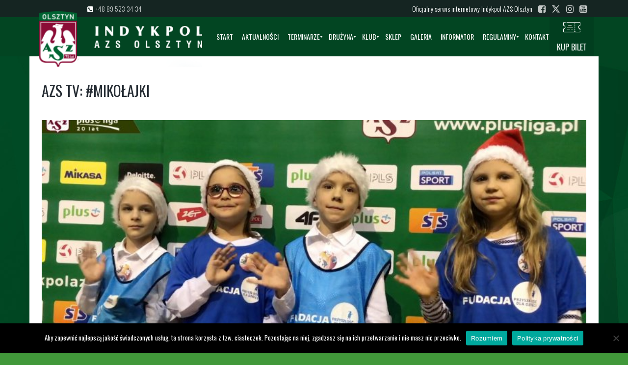

--- FILE ---
content_type: text/html; charset=UTF-8
request_url: https://www.indykpolazs.pl/azs-tv-mikolajki/
body_size: 21246
content:
<!DOCTYPE html>
<!--[if IE 7]>
<html class="ie ie7" lang="pl-PL">
<![endif]-->
<!--[if IE 8]>
<html class="ie ie8" lang="pl-PL">
<![endif]-->
<!--[if IE 9]>
<html class="ie ie9" lang="pl-PL">
<![endif]-->
<!--[if !(IE 7) | !(IE 8) | !(IE 9) ]><!-->
<html lang="pl-PL">
<!--<![endif]-->
<head>
    <meta charset="UTF-8">
    <meta name="viewport" content="width=device-width, initial-scale=1">
    <link rel="profile" href="http://gmpg.org/xfn/11">
    <link rel="pingback" href="https://www.indykpolazs.pl/xmlrpc.php">
    <meta name='robots' content='index, follow, max-image-preview:large, max-snippet:-1, max-video-preview:-1' />
	<style>img:is([sizes="auto" i], [sizes^="auto," i]) { contain-intrinsic-size: 3000px 1500px }</style>
	
	<!-- This site is optimized with the Yoast SEO plugin v25.9 - https://yoast.com/wordpress/plugins/seo/ -->
	<title>AZS TV: #Mikołajki - Indykpol AZS Olsztyn</title>
	<link rel="canonical" href="https://www.indykpolazs.pl/azs-tv-mikolajki/" />
	<meta property="og:locale" content="pl_PL" />
	<meta property="og:type" content="article" />
	<meta property="og:title" content="AZS TV: #Mikołajki - Indykpol AZS Olsztyn" />
	<meta property="og:description" content="Specjalna eskorta podopiecznych Fundacji &#8222;Przyszłość dla Dzieci&#8221;, Mikołajkowa oprawa spotkania oraz pięć setów pełnych emocji. Zobacz kulisy starcia z MKS" />
	<meta property="og:url" content="https://www.indykpolazs.pl/azs-tv-mikolajki/" />
	<meta property="og:site_name" content="Indykpol AZS Olsztyn" />
	<meta property="article:publisher" content="https://www.facebook.com/indykpolazs" />
	<meta property="article:published_time" content="2019-12-08T21:01:00+00:00" />
	<meta property="article:modified_time" content="2020-07-22T20:01:48+00:00" />
	<meta property="og:image" content="https://www.indykpolazs.pl/wp-content/uploads/2020/07/3438.jpeg" />
	<meta property="og:image:width" content="800" />
	<meta property="og:image:height" content="400" />
	<meta property="og:image:type" content="image/jpeg" />
	<meta name="author" content="Mateusz Lewandowski" />
	<meta name="twitter:card" content="summary_large_image" />
	<meta name="twitter:creator" content="@indykpolazs" />
	<meta name="twitter:site" content="@indykpolazs" />
	<meta name="twitter:label1" content="Napisane przez" />
	<meta name="twitter:data1" content="Mateusz Lewandowski" />
	<script type="application/ld+json" class="yoast-schema-graph">{"@context":"https://schema.org","@graph":[{"@type":"WebPage","@id":"https://www.indykpolazs.pl/azs-tv-mikolajki/","url":"https://www.indykpolazs.pl/azs-tv-mikolajki/","name":"AZS TV: #Mikołajki - Indykpol AZS Olsztyn","isPartOf":{"@id":"https://www.indykpolazs.pl/#website"},"primaryImageOfPage":{"@id":"https://www.indykpolazs.pl/azs-tv-mikolajki/#primaryimage"},"image":{"@id":"https://www.indykpolazs.pl/azs-tv-mikolajki/#primaryimage"},"thumbnailUrl":"https://www.indykpolazs.pl/wp-content/uploads/2020/07/3438.jpeg","datePublished":"2019-12-08T21:01:00+00:00","dateModified":"2020-07-22T20:01:48+00:00","author":{"@id":"https://www.indykpolazs.pl/#/schema/person/caa0c4531c203eaeed9c76b11ecf47dc"},"breadcrumb":{"@id":"https://www.indykpolazs.pl/azs-tv-mikolajki/#breadcrumb"},"inLanguage":"pl-PL","potentialAction":[{"@type":"ReadAction","target":["https://www.indykpolazs.pl/azs-tv-mikolajki/"]}]},{"@type":"ImageObject","inLanguage":"pl-PL","@id":"https://www.indykpolazs.pl/azs-tv-mikolajki/#primaryimage","url":"https://www.indykpolazs.pl/wp-content/uploads/2020/07/3438.jpeg","contentUrl":"https://www.indykpolazs.pl/wp-content/uploads/2020/07/3438.jpeg","width":800,"height":400},{"@type":"BreadcrumbList","@id":"https://www.indykpolazs.pl/azs-tv-mikolajki/#breadcrumb","itemListElement":[{"@type":"ListItem","position":1,"name":"Strona główna","item":"https://www.indykpolazs.pl/"},{"@type":"ListItem","position":2,"name":"Blog","item":"https://www.indykpolazs.pl/blog/"},{"@type":"ListItem","position":3,"name":"AZS TV: #Mikołajki"}]},{"@type":"WebSite","@id":"https://www.indykpolazs.pl/#website","url":"https://www.indykpolazs.pl/","name":"Indykpol AZS Olsztyn","description":"Indykpol AZS Olsztyn - męska drużyna siatkarska występująca w najwyższej klasie rozgrywek. Pięciokrotny Mistrz Polski i siedmiokrotny zdobywca Pucharu Polski.","potentialAction":[{"@type":"SearchAction","target":{"@type":"EntryPoint","urlTemplate":"https://www.indykpolazs.pl/?s={search_term_string}"},"query-input":{"@type":"PropertyValueSpecification","valueRequired":true,"valueName":"search_term_string"}}],"inLanguage":"pl-PL"},{"@type":"Person","@id":"https://www.indykpolazs.pl/#/schema/person/caa0c4531c203eaeed9c76b11ecf47dc","name":"Mateusz Lewandowski","sameAs":["https://indykpolazs.pl"]}]}</script>
	<!-- / Yoast SEO plugin. -->


<link rel='dns-prefetch' href='//www.indykpolazs.pl' />
<link rel='dns-prefetch' href='//www.googletagmanager.com' />
<link rel='dns-prefetch' href='//cdnjs.cloudflare.com' />
<link rel='dns-prefetch' href='//fonts.googleapis.com' />
<link rel="alternate" type="application/rss+xml" title="Indykpol AZS Olsztyn &raquo; Kanał z wpisami" href="https://www.indykpolazs.pl/feed/" />
<link rel="alternate" type="application/rss+xml" title="Indykpol AZS Olsztyn &raquo; Kanał z komentarzami" href="https://www.indykpolazs.pl/comments/feed/" />
<link rel="alternate" type="application/rss+xml" title="Indykpol AZS Olsztyn &raquo; AZS TV: #Mikołajki Kanał z komentarzami" href="https://www.indykpolazs.pl/azs-tv-mikolajki/feed/" />
<script type="text/javascript">var $TS_VCSC_CurrentPluginRelease = "5.3.2";var $TS_VCSC_CurrentComposerRelease = "6.0.5";var $TS_VCSC_Lightbox_Activated = true;var $TS_VCSC_Lightbox_Thumbs = "bottom";var $TS_VCSC_Lightbox_Thumbsize = 50;var $TS_VCSC_Lightbox_Animation = "random";var $TS_VCSC_Lightbox_Captions = "data-title";var $TS_VCSC_Lightbox_Closer = true;var $TS_VCSC_Lightbox_Durations = 5000;var $TS_VCSC_Lightbox_Share = false;var $TS_VCSC_Lightbox_Save = false;var $TS_VCSC_Lightbox_LoadAPIs = true;var $TS_VCSC_Lightbox_Social = "fb,tw,gp,pin";var $TS_VCSC_Lightbox_NoTouch = false;var $TS_VCSC_Lightbox_BGClose = true;var $TS_VCSC_Lightbox_NoHashes = true;var $TS_VCSC_Lightbox_Keyboard = true;var $TS_VCSC_Lightbox_FullScreen = true;var $TS_VCSC_Lightbox_Zoom = true;var $TS_VCSC_Lightbox_FXSpeed = 300;var $TS_VCSC_Lightbox_Scheme = "dark";var $TS_VCSC_Lightbox_URLColor = false;var $TS_VCSC_Lightbox_Backlight = "#ffffff";var $TS_VCSC_Lightbox_UseColor = false;var $TS_VCSC_Lightbox_Overlay = "#000000";var $TS_VCSC_Lightbox_Background = "";var $TS_VCSC_Lightbox_Repeat = "no-repeat";var $TS_VCSC_Lightbox_Noise = "";var $TS_VCSC_Lightbox_CORS = false;var $TS_VCSC_Lightbox_Tapping = true;var $TS_VCSC_Lightbox_ScrollBlock = "js";var $TS_VCSC_Lightbox_Protection = "none";var $TS_VCSC_Lightbox_HistoryClose = false;var $TS_VCSC_Lightbox_CustomScroll = true;var $TS_VCSC_Lightbox_HomeURL = "https://www.indykpolazs.pl";var $TS_VCSC_Lightbox_LastScroll = 0;var $TS_VCSC_Lightbox_Showing = false;var $TS_VCSC_Lightbox_PrettyPhoto = false;var $TS_VCSC_Lightbox_AttachAllOther = false;var $TS_VCSC_Hammer_ReleaseNew = true;var $TS_VCSC_Countdown_DaysLabel = "Days";var $TS_VCSC_Countdown_DayLabel = "Day";var $TS_VCSC_Countdown_HoursLabel = "Hours";var $TS_VCSC_Countdown_HourLabel = "Hour";var $TS_VCSC_Countdown_MinutesLabel = "Minutes";var $TS_VCSC_Countdown_MinuteLabel = "Minute";var $TS_VCSC_Countdown_SecondsLabel = "Seconds";var $TS_VCSC_Countdown_SecondLabel = "Second";var $TS_VCSC_RowEffects_Breakpoint = 600;</script><script type="text/javascript">
/* <![CDATA[ */
window._wpemojiSettings = {"baseUrl":"https:\/\/s.w.org\/images\/core\/emoji\/16.0.1\/72x72\/","ext":".png","svgUrl":"https:\/\/s.w.org\/images\/core\/emoji\/16.0.1\/svg\/","svgExt":".svg","source":{"concatemoji":"https:\/\/www.indykpolazs.pl\/wp-includes\/js\/wp-emoji-release.min.js?ver=6.8.2"}};
/*! This file is auto-generated */
!function(s,n){var o,i,e;function c(e){try{var t={supportTests:e,timestamp:(new Date).valueOf()};sessionStorage.setItem(o,JSON.stringify(t))}catch(e){}}function p(e,t,n){e.clearRect(0,0,e.canvas.width,e.canvas.height),e.fillText(t,0,0);var t=new Uint32Array(e.getImageData(0,0,e.canvas.width,e.canvas.height).data),a=(e.clearRect(0,0,e.canvas.width,e.canvas.height),e.fillText(n,0,0),new Uint32Array(e.getImageData(0,0,e.canvas.width,e.canvas.height).data));return t.every(function(e,t){return e===a[t]})}function u(e,t){e.clearRect(0,0,e.canvas.width,e.canvas.height),e.fillText(t,0,0);for(var n=e.getImageData(16,16,1,1),a=0;a<n.data.length;a++)if(0!==n.data[a])return!1;return!0}function f(e,t,n,a){switch(t){case"flag":return n(e,"\ud83c\udff3\ufe0f\u200d\u26a7\ufe0f","\ud83c\udff3\ufe0f\u200b\u26a7\ufe0f")?!1:!n(e,"\ud83c\udde8\ud83c\uddf6","\ud83c\udde8\u200b\ud83c\uddf6")&&!n(e,"\ud83c\udff4\udb40\udc67\udb40\udc62\udb40\udc65\udb40\udc6e\udb40\udc67\udb40\udc7f","\ud83c\udff4\u200b\udb40\udc67\u200b\udb40\udc62\u200b\udb40\udc65\u200b\udb40\udc6e\u200b\udb40\udc67\u200b\udb40\udc7f");case"emoji":return!a(e,"\ud83e\udedf")}return!1}function g(e,t,n,a){var r="undefined"!=typeof WorkerGlobalScope&&self instanceof WorkerGlobalScope?new OffscreenCanvas(300,150):s.createElement("canvas"),o=r.getContext("2d",{willReadFrequently:!0}),i=(o.textBaseline="top",o.font="600 32px Arial",{});return e.forEach(function(e){i[e]=t(o,e,n,a)}),i}function t(e){var t=s.createElement("script");t.src=e,t.defer=!0,s.head.appendChild(t)}"undefined"!=typeof Promise&&(o="wpEmojiSettingsSupports",i=["flag","emoji"],n.supports={everything:!0,everythingExceptFlag:!0},e=new Promise(function(e){s.addEventListener("DOMContentLoaded",e,{once:!0})}),new Promise(function(t){var n=function(){try{var e=JSON.parse(sessionStorage.getItem(o));if("object"==typeof e&&"number"==typeof e.timestamp&&(new Date).valueOf()<e.timestamp+604800&&"object"==typeof e.supportTests)return e.supportTests}catch(e){}return null}();if(!n){if("undefined"!=typeof Worker&&"undefined"!=typeof OffscreenCanvas&&"undefined"!=typeof URL&&URL.createObjectURL&&"undefined"!=typeof Blob)try{var e="postMessage("+g.toString()+"("+[JSON.stringify(i),f.toString(),p.toString(),u.toString()].join(",")+"));",a=new Blob([e],{type:"text/javascript"}),r=new Worker(URL.createObjectURL(a),{name:"wpTestEmojiSupports"});return void(r.onmessage=function(e){c(n=e.data),r.terminate(),t(n)})}catch(e){}c(n=g(i,f,p,u))}t(n)}).then(function(e){for(var t in e)n.supports[t]=e[t],n.supports.everything=n.supports.everything&&n.supports[t],"flag"!==t&&(n.supports.everythingExceptFlag=n.supports.everythingExceptFlag&&n.supports[t]);n.supports.everythingExceptFlag=n.supports.everythingExceptFlag&&!n.supports.flag,n.DOMReady=!1,n.readyCallback=function(){n.DOMReady=!0}}).then(function(){return e}).then(function(){var e;n.supports.everything||(n.readyCallback(),(e=n.source||{}).concatemoji?t(e.concatemoji):e.wpemoji&&e.twemoji&&(t(e.twemoji),t(e.wpemoji)))}))}((window,document),window._wpemojiSettings);
/* ]]> */
</script>
<style id='wp-emoji-styles-inline-css' type='text/css'>

	img.wp-smiley, img.emoji {
		display: inline !important;
		border: none !important;
		box-shadow: none !important;
		height: 1em !important;
		width: 1em !important;
		margin: 0 0.07em !important;
		vertical-align: -0.1em !important;
		background: none !important;
		padding: 0 !important;
	}
</style>
<link rel='stylesheet' id='wp-block-library-css' href='https://www.indykpolazs.pl/wp-includes/css/dist/block-library/style.min.css?ver=6.8.2' type='text/css' media='all' />
<style id='classic-theme-styles-inline-css' type='text/css'>
/*! This file is auto-generated */
.wp-block-button__link{color:#fff;background-color:#32373c;border-radius:9999px;box-shadow:none;text-decoration:none;padding:calc(.667em + 2px) calc(1.333em + 2px);font-size:1.125em}.wp-block-file__button{background:#32373c;color:#fff;text-decoration:none}
</style>
<style id='global-styles-inline-css' type='text/css'>
:root{--wp--preset--aspect-ratio--square: 1;--wp--preset--aspect-ratio--4-3: 4/3;--wp--preset--aspect-ratio--3-4: 3/4;--wp--preset--aspect-ratio--3-2: 3/2;--wp--preset--aspect-ratio--2-3: 2/3;--wp--preset--aspect-ratio--16-9: 16/9;--wp--preset--aspect-ratio--9-16: 9/16;--wp--preset--color--black: #000000;--wp--preset--color--cyan-bluish-gray: #abb8c3;--wp--preset--color--white: #ffffff;--wp--preset--color--pale-pink: #f78da7;--wp--preset--color--vivid-red: #cf2e2e;--wp--preset--color--luminous-vivid-orange: #ff6900;--wp--preset--color--luminous-vivid-amber: #fcb900;--wp--preset--color--light-green-cyan: #7bdcb5;--wp--preset--color--vivid-green-cyan: #00d084;--wp--preset--color--pale-cyan-blue: #8ed1fc;--wp--preset--color--vivid-cyan-blue: #0693e3;--wp--preset--color--vivid-purple: #9b51e0;--wp--preset--gradient--vivid-cyan-blue-to-vivid-purple: linear-gradient(135deg,rgba(6,147,227,1) 0%,rgb(155,81,224) 100%);--wp--preset--gradient--light-green-cyan-to-vivid-green-cyan: linear-gradient(135deg,rgb(122,220,180) 0%,rgb(0,208,130) 100%);--wp--preset--gradient--luminous-vivid-amber-to-luminous-vivid-orange: linear-gradient(135deg,rgba(252,185,0,1) 0%,rgba(255,105,0,1) 100%);--wp--preset--gradient--luminous-vivid-orange-to-vivid-red: linear-gradient(135deg,rgba(255,105,0,1) 0%,rgb(207,46,46) 100%);--wp--preset--gradient--very-light-gray-to-cyan-bluish-gray: linear-gradient(135deg,rgb(238,238,238) 0%,rgb(169,184,195) 100%);--wp--preset--gradient--cool-to-warm-spectrum: linear-gradient(135deg,rgb(74,234,220) 0%,rgb(151,120,209) 20%,rgb(207,42,186) 40%,rgb(238,44,130) 60%,rgb(251,105,98) 80%,rgb(254,248,76) 100%);--wp--preset--gradient--blush-light-purple: linear-gradient(135deg,rgb(255,206,236) 0%,rgb(152,150,240) 100%);--wp--preset--gradient--blush-bordeaux: linear-gradient(135deg,rgb(254,205,165) 0%,rgb(254,45,45) 50%,rgb(107,0,62) 100%);--wp--preset--gradient--luminous-dusk: linear-gradient(135deg,rgb(255,203,112) 0%,rgb(199,81,192) 50%,rgb(65,88,208) 100%);--wp--preset--gradient--pale-ocean: linear-gradient(135deg,rgb(255,245,203) 0%,rgb(182,227,212) 50%,rgb(51,167,181) 100%);--wp--preset--gradient--electric-grass: linear-gradient(135deg,rgb(202,248,128) 0%,rgb(113,206,126) 100%);--wp--preset--gradient--midnight: linear-gradient(135deg,rgb(2,3,129) 0%,rgb(40,116,252) 100%);--wp--preset--font-size--small: 13px;--wp--preset--font-size--medium: 20px;--wp--preset--font-size--large: 36px;--wp--preset--font-size--x-large: 42px;--wp--preset--spacing--20: 0.44rem;--wp--preset--spacing--30: 0.67rem;--wp--preset--spacing--40: 1rem;--wp--preset--spacing--50: 1.5rem;--wp--preset--spacing--60: 2.25rem;--wp--preset--spacing--70: 3.38rem;--wp--preset--spacing--80: 5.06rem;--wp--preset--shadow--natural: 6px 6px 9px rgba(0, 0, 0, 0.2);--wp--preset--shadow--deep: 12px 12px 50px rgba(0, 0, 0, 0.4);--wp--preset--shadow--sharp: 6px 6px 0px rgba(0, 0, 0, 0.2);--wp--preset--shadow--outlined: 6px 6px 0px -3px rgba(255, 255, 255, 1), 6px 6px rgba(0, 0, 0, 1);--wp--preset--shadow--crisp: 6px 6px 0px rgba(0, 0, 0, 1);}:where(.is-layout-flex){gap: 0.5em;}:where(.is-layout-grid){gap: 0.5em;}body .is-layout-flex{display: flex;}.is-layout-flex{flex-wrap: wrap;align-items: center;}.is-layout-flex > :is(*, div){margin: 0;}body .is-layout-grid{display: grid;}.is-layout-grid > :is(*, div){margin: 0;}:where(.wp-block-columns.is-layout-flex){gap: 2em;}:where(.wp-block-columns.is-layout-grid){gap: 2em;}:where(.wp-block-post-template.is-layout-flex){gap: 1.25em;}:where(.wp-block-post-template.is-layout-grid){gap: 1.25em;}.has-black-color{color: var(--wp--preset--color--black) !important;}.has-cyan-bluish-gray-color{color: var(--wp--preset--color--cyan-bluish-gray) !important;}.has-white-color{color: var(--wp--preset--color--white) !important;}.has-pale-pink-color{color: var(--wp--preset--color--pale-pink) !important;}.has-vivid-red-color{color: var(--wp--preset--color--vivid-red) !important;}.has-luminous-vivid-orange-color{color: var(--wp--preset--color--luminous-vivid-orange) !important;}.has-luminous-vivid-amber-color{color: var(--wp--preset--color--luminous-vivid-amber) !important;}.has-light-green-cyan-color{color: var(--wp--preset--color--light-green-cyan) !important;}.has-vivid-green-cyan-color{color: var(--wp--preset--color--vivid-green-cyan) !important;}.has-pale-cyan-blue-color{color: var(--wp--preset--color--pale-cyan-blue) !important;}.has-vivid-cyan-blue-color{color: var(--wp--preset--color--vivid-cyan-blue) !important;}.has-vivid-purple-color{color: var(--wp--preset--color--vivid-purple) !important;}.has-black-background-color{background-color: var(--wp--preset--color--black) !important;}.has-cyan-bluish-gray-background-color{background-color: var(--wp--preset--color--cyan-bluish-gray) !important;}.has-white-background-color{background-color: var(--wp--preset--color--white) !important;}.has-pale-pink-background-color{background-color: var(--wp--preset--color--pale-pink) !important;}.has-vivid-red-background-color{background-color: var(--wp--preset--color--vivid-red) !important;}.has-luminous-vivid-orange-background-color{background-color: var(--wp--preset--color--luminous-vivid-orange) !important;}.has-luminous-vivid-amber-background-color{background-color: var(--wp--preset--color--luminous-vivid-amber) !important;}.has-light-green-cyan-background-color{background-color: var(--wp--preset--color--light-green-cyan) !important;}.has-vivid-green-cyan-background-color{background-color: var(--wp--preset--color--vivid-green-cyan) !important;}.has-pale-cyan-blue-background-color{background-color: var(--wp--preset--color--pale-cyan-blue) !important;}.has-vivid-cyan-blue-background-color{background-color: var(--wp--preset--color--vivid-cyan-blue) !important;}.has-vivid-purple-background-color{background-color: var(--wp--preset--color--vivid-purple) !important;}.has-black-border-color{border-color: var(--wp--preset--color--black) !important;}.has-cyan-bluish-gray-border-color{border-color: var(--wp--preset--color--cyan-bluish-gray) !important;}.has-white-border-color{border-color: var(--wp--preset--color--white) !important;}.has-pale-pink-border-color{border-color: var(--wp--preset--color--pale-pink) !important;}.has-vivid-red-border-color{border-color: var(--wp--preset--color--vivid-red) !important;}.has-luminous-vivid-orange-border-color{border-color: var(--wp--preset--color--luminous-vivid-orange) !important;}.has-luminous-vivid-amber-border-color{border-color: var(--wp--preset--color--luminous-vivid-amber) !important;}.has-light-green-cyan-border-color{border-color: var(--wp--preset--color--light-green-cyan) !important;}.has-vivid-green-cyan-border-color{border-color: var(--wp--preset--color--vivid-green-cyan) !important;}.has-pale-cyan-blue-border-color{border-color: var(--wp--preset--color--pale-cyan-blue) !important;}.has-vivid-cyan-blue-border-color{border-color: var(--wp--preset--color--vivid-cyan-blue) !important;}.has-vivid-purple-border-color{border-color: var(--wp--preset--color--vivid-purple) !important;}.has-vivid-cyan-blue-to-vivid-purple-gradient-background{background: var(--wp--preset--gradient--vivid-cyan-blue-to-vivid-purple) !important;}.has-light-green-cyan-to-vivid-green-cyan-gradient-background{background: var(--wp--preset--gradient--light-green-cyan-to-vivid-green-cyan) !important;}.has-luminous-vivid-amber-to-luminous-vivid-orange-gradient-background{background: var(--wp--preset--gradient--luminous-vivid-amber-to-luminous-vivid-orange) !important;}.has-luminous-vivid-orange-to-vivid-red-gradient-background{background: var(--wp--preset--gradient--luminous-vivid-orange-to-vivid-red) !important;}.has-very-light-gray-to-cyan-bluish-gray-gradient-background{background: var(--wp--preset--gradient--very-light-gray-to-cyan-bluish-gray) !important;}.has-cool-to-warm-spectrum-gradient-background{background: var(--wp--preset--gradient--cool-to-warm-spectrum) !important;}.has-blush-light-purple-gradient-background{background: var(--wp--preset--gradient--blush-light-purple) !important;}.has-blush-bordeaux-gradient-background{background: var(--wp--preset--gradient--blush-bordeaux) !important;}.has-luminous-dusk-gradient-background{background: var(--wp--preset--gradient--luminous-dusk) !important;}.has-pale-ocean-gradient-background{background: var(--wp--preset--gradient--pale-ocean) !important;}.has-electric-grass-gradient-background{background: var(--wp--preset--gradient--electric-grass) !important;}.has-midnight-gradient-background{background: var(--wp--preset--gradient--midnight) !important;}.has-small-font-size{font-size: var(--wp--preset--font-size--small) !important;}.has-medium-font-size{font-size: var(--wp--preset--font-size--medium) !important;}.has-large-font-size{font-size: var(--wp--preset--font-size--large) !important;}.has-x-large-font-size{font-size: var(--wp--preset--font-size--x-large) !important;}
:where(.wp-block-post-template.is-layout-flex){gap: 1.25em;}:where(.wp-block-post-template.is-layout-grid){gap: 1.25em;}
:where(.wp-block-columns.is-layout-flex){gap: 2em;}:where(.wp-block-columns.is-layout-grid){gap: 2em;}
:root :where(.wp-block-pullquote){font-size: 1.5em;line-height: 1.6;}
</style>
<link rel='stylesheet' id='cookie-notice-front-css' href='https://www.indykpolazs.pl/wp-content/plugins/cookie-notice/css/front.min.css?ver=2.5.7' type='text/css' media='all' />
<link rel='stylesheet' id='rs-plugin-settings-css' href='https://www.indykpolazs.pl/wp-content/plugins/revslider/public/assets/css/rs6.css?ver=6.1.4' type='text/css' media='all' />
<style id='rs-plugin-settings-inline-css' type='text/css'>
#rs-demo-id {}
</style>
<link rel='stylesheet' id='dashicons-css' href='https://www.indykpolazs.pl/wp-includes/css/dashicons.min.css?ver=6.8.2' type='text/css' media='all' />
<link rel='stylesheet' id='sportspress-general-css' href='//www.indykpolazs.pl/wp-content/plugins/sportspress-pro/includes/sportspress/assets/css/sportspress.css?ver=2.7.6' type='text/css' media='all' />
<link rel='stylesheet' id='sportspress-icons-css' href='//www.indykpolazs.pl/wp-content/plugins/sportspress-pro/includes/sportspress/assets/css/icons.css?ver=2.7' type='text/css' media='all' />
<link rel='stylesheet' id='sportspress-league-menu-css' href='//www.indykpolazs.pl/wp-content/plugins/sportspress-pro/includes/sportspress-league-menu/css/sportspress-league-menu.css?ver=2.1.2' type='text/css' media='all' />
<link rel='stylesheet' id='sportspress-event-statistics-css' href='//www.indykpolazs.pl/wp-content/plugins/sportspress-pro/includes/sportspress-match-stats/css/sportspress-match-stats.css?ver=2.2' type='text/css' media='all' />
<link rel='stylesheet' id='sportspress-results-matrix-css' href='//www.indykpolazs.pl/wp-content/plugins/sportspress-pro/includes/sportspress-results-matrix/css/sportspress-results-matrix.css?ver=2.6.9' type='text/css' media='all' />
<link rel='stylesheet' id='sportspress-scoreboard-css' href='//www.indykpolazs.pl/wp-content/plugins/sportspress-pro/includes/sportspress-scoreboard/css/sportspress-scoreboard.css?ver=2.6.11' type='text/css' media='all' />
<link rel='stylesheet' id='sportspress-scoreboard-ltr-css' href='//www.indykpolazs.pl/wp-content/plugins/sportspress-pro/includes/sportspress-scoreboard/css/sportspress-scoreboard-ltr.css?ver=2.6.11' type='text/css' media='all' />
<link rel='stylesheet' id='sportspress-timelines-css' href='//www.indykpolazs.pl/wp-content/plugins/sportspress-pro/includes/sportspress-timelines/css/sportspress-timelines.css?ver=2.6' type='text/css' media='all' />
<link rel='stylesheet' id='simplelightbox-0-css' href='https://www.indykpolazs.pl/wp-content/plugins/nextgen-gallery/static/Lightbox/simplelightbox/simple-lightbox.css?ver=3.59.12' type='text/css' media='all' />
<link rel='stylesheet' id='parent-style-css' href='https://www.indykpolazs.pl/wp-content/themes/champion/style.css?ver=6.8.2' type='text/css' media='all' />
<link rel='stylesheet' id='champion-style-css' href='https://www.indykpolazs.pl/wp-content/themes/champion/style.css?ver=6.8.2' type='text/css' media='all' />
<link rel='stylesheet' id='champion-child-style-css' href='https://www.indykpolazs.pl/wp-content/themes/champion-child/style.css?ver=1760447738' type='text/css' media='all' />
<link rel='stylesheet' id='font-awesome-6-css' href='https://cdnjs.cloudflare.com/ajax/libs/font-awesome/6.6.0/css/all.min.css?ver=6.6.0' type='text/css' media='all' />
<link rel='stylesheet' id='champion-google-fonts-css' href='https://fonts.googleapis.com/css?family=Oswald%3A100%2C100italic%2C200%2C200italic%2C300%2C300italic%2C400%2C400italic%2C500%2C500italic%2C600%2C600italic%2C700%2C700italic%2C800%2C800italic%2C900%2C900italic&#038;ver=6.8.2#038;subset=latin%2Clatin-ext' type='text/css' media='all' />
<link rel='stylesheet' id='theme-style-css' href='https://www.indykpolazs.pl/wp-content/themes/champion-child/style.css' type='text/css' media='all' />
<!--[if lt IE 9]>
<link rel='stylesheet' id='vc_lte_ie9-css' href='https://www.indykpolazs.pl/wp-content/plugins/js_composer/assets/css/vc_lte_ie9.min.css?ver=6.0.5' type='text/css' media='screen' />
<![endif]-->
<link rel='stylesheet' id='mm_icomoon-css' href='https://www.indykpolazs.pl/wp-content/plugins/mega_main_menu/framework/src/css/icomoon.css?ver=2.1.5' type='text/css' media='all' />
<link rel='stylesheet' id='mmm_mega_main_menu-css' href='https://www.indykpolazs.pl/wp-content/plugins/mega_main_menu/src/css/cache.skin.css?ver=1735911663' type='text/css' media='all' />
<style id='rocket-lazyload-inline-css' type='text/css'>
.rll-youtube-player{position:relative;padding-bottom:56.23%;height:0;overflow:hidden;max-width:100%;}.rll-youtube-player:focus-within{outline: 2px solid currentColor;outline-offset: 5px;}.rll-youtube-player iframe{position:absolute;top:0;left:0;width:100%;height:100%;z-index:100;background:0 0}.rll-youtube-player img{bottom:0;display:block;left:0;margin:auto;max-width:100%;width:100%;position:absolute;right:0;top:0;border:none;height:auto;-webkit-transition:.4s all;-moz-transition:.4s all;transition:.4s all}.rll-youtube-player img:hover{-webkit-filter:brightness(75%)}.rll-youtube-player .play{height:100%;width:100%;left:0;top:0;position:absolute;background:url(https://www.indykpolazs.pl/wp-content/plugins/rocket-lazy-load/assets/img/youtube.png) no-repeat center;background-color: transparent !important;cursor:pointer;border:none;}
</style>
<style type="text/css"></style><script type="text/javascript" id="cookie-notice-front-js-before">
/* <![CDATA[ */
var cnArgs = {"ajaxUrl":"https:\/\/www.indykpolazs.pl\/wp-admin\/admin-ajax.php","nonce":"11897e6234","hideEffect":"fade","position":"bottom","onScroll":false,"onScrollOffset":100,"onClick":false,"cookieName":"cookie_notice_accepted","cookieTime":2592000,"cookieTimeRejected":2592000,"globalCookie":false,"redirection":true,"cache":false,"revokeCookies":false,"revokeCookiesOpt":"automatic"};
/* ]]> */
</script>
<script type="text/javascript" src="https://www.indykpolazs.pl/wp-content/plugins/cookie-notice/js/front.min.js?ver=2.5.7" id="cookie-notice-front-js"></script>
<script type="text/javascript" src="https://www.indykpolazs.pl/wp-includes/js/jquery/jquery.min.js?ver=3.7.1" id="jquery-core-js"></script>
<script type="text/javascript" src="https://www.indykpolazs.pl/wp-includes/js/jquery/jquery-migrate.min.js?ver=3.4.1" id="jquery-migrate-js"></script>
<script type="text/javascript" src="https://www.indykpolazs.pl/wp-content/plugins/revslider/public/assets/js/revolution.tools.min.js?ver=6.0" id="tp-tools-js"></script>
<script type="text/javascript" src="https://www.indykpolazs.pl/wp-content/plugins/revslider/public/assets/js/rs6.min.js?ver=6.1.4" id="revmin-js"></script>
<script type="text/javascript" id="snazzymaps-js-js-extra">
/* <![CDATA[ */
var SnazzyDataForSnazzyMaps = [];
SnazzyDataForSnazzyMaps={"id":151,"name":"Ultra Light with Labels","description":"Light Rust","url":"https:\/\/snazzymaps.com\/style\/151\/ultra-light-with-labels","imageUrl":"https:\/\/snazzy-maps-cdn.azureedge.net\/assets\/151-ultra-light-with-labels.png?v=00010101120000","json":"[{\"featureType\":\"water\",\"elementType\":\"geometry\",\"stylers\":[{\"color\":\"#e9e9e9\"},{\"lightness\":17}]},{\"featureType\":\"landscape\",\"elementType\":\"geometry\",\"stylers\":[{\"color\":\"#f5f5f5\"},{\"lightness\":20}]},{\"featureType\":\"road.highway\",\"elementType\":\"geometry.fill\",\"stylers\":[{\"color\":\"#ffffff\"},{\"lightness\":17}]},{\"featureType\":\"road.highway\",\"elementType\":\"geometry.stroke\",\"stylers\":[{\"color\":\"#ffffff\"},{\"lightness\":29},{\"weight\":0.2}]},{\"featureType\":\"road.arterial\",\"elementType\":\"geometry\",\"stylers\":[{\"color\":\"#ffffff\"},{\"lightness\":18}]},{\"featureType\":\"road.local\",\"elementType\":\"geometry\",\"stylers\":[{\"color\":\"#ffffff\"},{\"lightness\":16}]},{\"featureType\":\"poi\",\"elementType\":\"geometry\",\"stylers\":[{\"color\":\"#f5f5f5\"},{\"lightness\":21}]},{\"featureType\":\"poi.park\",\"elementType\":\"geometry\",\"stylers\":[{\"color\":\"#dedede\"},{\"lightness\":21}]},{\"elementType\":\"labels.text.stroke\",\"stylers\":[{\"visibility\":\"on\"},{\"color\":\"#ffffff\"},{\"lightness\":16}]},{\"elementType\":\"labels.text.fill\",\"stylers\":[{\"saturation\":36},{\"color\":\"#333333\"},{\"lightness\":40}]},{\"elementType\":\"labels.icon\",\"stylers\":[{\"visibility\":\"off\"}]},{\"featureType\":\"transit\",\"elementType\":\"geometry\",\"stylers\":[{\"color\":\"#f2f2f2\"},{\"lightness\":19}]},{\"featureType\":\"administrative\",\"elementType\":\"geometry.fill\",\"stylers\":[{\"color\":\"#fefefe\"},{\"lightness\":20}]},{\"featureType\":\"administrative\",\"elementType\":\"geometry.stroke\",\"stylers\":[{\"color\":\"#fefefe\"},{\"lightness\":17},{\"weight\":1.2}]}]","views":1172438,"favorites":3368,"createdBy":{"name":"Anonymous","url":null},"createdOn":"2014-11-04T03:01:33.197","tags":["greyscale","light"],"colors":["gray","white"]};
/* ]]> */
</script>
<script type="text/javascript" src="https://www.indykpolazs.pl/wp-content/plugins/snazzy-maps/snazzymaps.js?ver=1.5.0" id="snazzymaps-js-js"></script>
<script type="text/javascript" id="photocrati_ajax-js-extra">
/* <![CDATA[ */
var photocrati_ajax = {"url":"https:\/\/www.indykpolazs.pl\/index.php?photocrati_ajax=1","rest_url":"https:\/\/www.indykpolazs.pl\/wp-json\/","wp_home_url":"https:\/\/www.indykpolazs.pl","wp_site_url":"https:\/\/www.indykpolazs.pl","wp_root_url":"https:\/\/www.indykpolazs.pl","wp_plugins_url":"https:\/\/www.indykpolazs.pl\/wp-content\/plugins","wp_content_url":"https:\/\/www.indykpolazs.pl\/wp-content","wp_includes_url":"https:\/\/www.indykpolazs.pl\/wp-includes\/","ngg_param_slug":"nggallery","rest_nonce":"d841937409"};
/* ]]> */
</script>
<script type="text/javascript" src="https://www.indykpolazs.pl/wp-content/plugins/nextgen-gallery/static/Legacy/ajax.min.js?ver=3.59.12" id="photocrati_ajax-js"></script>
<script type="text/javascript" src="https://www.indykpolazs.pl/wp-content/themes/champion/assets/js/fix-ie-css-limit-standalone.js" id="fixie-js"></script>

<!-- Fragment znacznika Google (gtag.js) dodany przez Site Kit -->
<!-- Fragment Google Analytics dodany przez Site Kit -->
<script type="text/javascript" src="https://www.googletagmanager.com/gtag/js?id=GT-TQVSN5L" id="google_gtagjs-js" async></script>
<script type="text/javascript" id="google_gtagjs-js-after">
/* <![CDATA[ */
window.dataLayer = window.dataLayer || [];function gtag(){dataLayer.push(arguments);}
gtag("set","linker",{"domains":["www.indykpolazs.pl"]});
gtag("js", new Date());
gtag("set", "developer_id.dZTNiMT", true);
gtag("config", "GT-TQVSN5L");
/* ]]> */
</script>
<link rel="https://api.w.org/" href="https://www.indykpolazs.pl/wp-json/" /><link rel="alternate" title="JSON" type="application/json" href="https://www.indykpolazs.pl/wp-json/wp/v2/posts/7384" /><link rel="EditURI" type="application/rsd+xml" title="RSD" href="https://www.indykpolazs.pl/xmlrpc.php?rsd" />
<link rel='shortlink' href='https://www.indykpolazs.pl/?p=7384' />
<link rel="alternate" title="oEmbed (JSON)" type="application/json+oembed" href="https://www.indykpolazs.pl/wp-json/oembed/1.0/embed?url=https%3A%2F%2Fwww.indykpolazs.pl%2Fazs-tv-mikolajki%2F" />
<link rel="alternate" title="oEmbed (XML)" type="text/xml+oembed" href="https://www.indykpolazs.pl/wp-json/oembed/1.0/embed?url=https%3A%2F%2Fwww.indykpolazs.pl%2Fazs-tv-mikolajki%2F&#038;format=xml" />
<meta name="generator" content="Site Kit by Google 1.161.0" />  <script src="https://cdn.onesignal.com/sdks/web/v16/OneSignalSDK.page.js" defer></script>
  <script>
          window.OneSignalDeferred = window.OneSignalDeferred || [];
          OneSignalDeferred.push(async function(OneSignal) {
            await OneSignal.init({
              appId: "be3d3d54-1be4-49de-a5fc-42b157568531",
              serviceWorkerOverrideForTypical: true,
              path: "https://www.indykpolazs.pl/wp-content/plugins/onesignal-free-web-push-notifications/sdk_files/",
              serviceWorkerParam: { scope: "/wp-content/plugins/onesignal-free-web-push-notifications/sdk_files/push/onesignal/" },
              serviceWorkerPath: "OneSignalSDKWorker.js",
            });
          });

          // Unregister the legacy OneSignal service worker to prevent scope conflicts
          navigator.serviceWorker.getRegistrations().then((registrations) => {
            // Iterate through all registered service workers
            registrations.forEach((registration) => {
              // Check the script URL to identify the specific service worker
              if (registration.active && registration.active.scriptURL.includes('OneSignalSDKWorker.js.php')) {
                // Unregister the service worker
                registration.unregister().then((success) => {
                  if (success) {
                    console.log('OneSignalSW: Successfully unregistered:', registration.active.scriptURL);
                  } else {
                    console.log('OneSignalSW: Failed to unregister:', registration.active.scriptURL);
                  }
                });
              }
            });
          }).catch((error) => {
            console.error('Error fetching service worker registrations:', error);
          });
        </script>
<link rel="shortcut icon" type="image/x-icon" href="https://www.indykpolazs.pl/wp-content/uploads/2020/05/gryf_2025.png" />
	<script type="text/javascript">
		var ajaxurl = 'https://www.indykpolazs.pl/wp-admin/admin-ajax.php';
        var security_like = 'a4c4ff75ea';
	</script>

<!-- Znaczniki meta Google AdSense dodane przez Site Kit -->
<meta name="google-adsense-platform-account" content="ca-host-pub-2644536267352236">
<meta name="google-adsense-platform-domain" content="sitekit.withgoogle.com">
<!-- Zakończ dodawanie meta znaczników Google AdSense przez Site Kit -->
<style type="text/css">.recentcomments a{display:inline !important;padding:0 !important;margin:0 !important;}</style><meta name="generator" content="Powered by WPBakery Page Builder - drag and drop page builder for WordPress."/>
<meta name="generator" content="Powered by Slider Revolution 6.1.4 - responsive, Mobile-Friendly Slider Plugin for WordPress with comfortable drag and drop interface." />
<script type="text/javascript">function setREVStartSize(t){try{var h,e=document.getElementById(t.c).parentNode.offsetWidth;if(e=0===e||isNaN(e)?window.innerWidth:e,t.tabw=void 0===t.tabw?0:parseInt(t.tabw),t.thumbw=void 0===t.thumbw?0:parseInt(t.thumbw),t.tabh=void 0===t.tabh?0:parseInt(t.tabh),t.thumbh=void 0===t.thumbh?0:parseInt(t.thumbh),t.tabhide=void 0===t.tabhide?0:parseInt(t.tabhide),t.thumbhide=void 0===t.thumbhide?0:parseInt(t.thumbhide),t.mh=void 0===t.mh||""==t.mh||"auto"===t.mh?0:parseInt(t.mh,0),"fullscreen"===t.layout||"fullscreen"===t.l)h=Math.max(t.mh,window.innerHeight);else{for(var i in t.gw=Array.isArray(t.gw)?t.gw:[t.gw],t.rl)void 0!==t.gw[i]&&0!==t.gw[i]||(t.gw[i]=t.gw[i-1]);for(var i in t.gh=void 0===t.el||""===t.el||Array.isArray(t.el)&&0==t.el.length?t.gh:t.el,t.gh=Array.isArray(t.gh)?t.gh:[t.gh],t.rl)void 0!==t.gh[i]&&0!==t.gh[i]||(t.gh[i]=t.gh[i-1]);var r,a=new Array(t.rl.length),n=0;for(var i in t.tabw=t.tabhide>=e?0:t.tabw,t.thumbw=t.thumbhide>=e?0:t.thumbw,t.tabh=t.tabhide>=e?0:t.tabh,t.thumbh=t.thumbhide>=e?0:t.thumbh,t.rl)a[i]=t.rl[i]<window.innerWidth?0:t.rl[i];for(var i in r=a[0],a)r>a[i]&&0<a[i]&&(r=a[i],n=i);var d=e>t.gw[n]+t.tabw+t.thumbw?1:(e-(t.tabw+t.thumbw))/t.gw[n];h=t.gh[n]*d+(t.tabh+t.thumbh)}void 0===window.rs_init_css&&(window.rs_init_css=document.head.appendChild(document.createElement("style"))),document.getElementById(t.c).height=h,window.rs_init_css.innerHTML+="#"+t.c+"_wrapper { height: "+h+"px }"}catch(t){console.log("Failure at Presize of Slider:"+t)}};</script>
		<style type="text/css" id="wp-custom-css">
			@import url("https://stackpath.bootstrapcdn.com/font-awesome/4.7.0/css/font-awesome.min.css");

a.fooevents_seating_chart{
	color: #000;
}

.cart-remove {
	background: none;
	border: none;
	cursor: pointer;
}

.shop_table .product-quantity, .shop_table .product-price {
	display: none;
}

.shop_table .product-thumbnail {
	width: 150px;
}

/*
@media only screen and (min-width: 600px) {
	.product_meta::before {
		content: "Rezerwacja ważna przez godzinę. ";
		padding-right: 350px;
	}
}

@media only screen and (max-width: 599px) {
	.product_meta::before {
		content: "Rezerwacja ważna przez godzinę. ";
	}
}
*/

.woocommerce form .form-row .input-checkbox {
	position: inherit;
}

/*Wyłączenie danych kibiców na stronie płatności*/

#wybrane_bilety table {
	width: 100%;
}

#wybrane_bilety tr:not(:last-child) {
	border-bottom: 1px solid #eee;
}

#wybrane_bilety td {
	padding: 10px;
}

.row_container {
	display: flex;	
	justify-content: center;
	margin-top: 5px;
	align-items: baseline;
}
.fooevents_seating_chart_view_row_name {
	/*margin-right: 20px;*/
	width: 80px;
}
.fooevents_seating_chart_view_row.fooevents_seating_chart_view_row_checkout.square {
	width: 950px;
}
/*.woocommerce-additional-fields {
	display: none;
}*/
.tabs.wc-tabs, .related.products {
	display: none !important;
}
.card img {
	display: none;
}
.card .card-image {
	margin-top: 15px;
}
.fooevents_seating_chart_view_row span.aisle {
	margin-right: 35px;
}
#fooevents_seating_blocked {
	background-color: #3e3f3f;
}
.fooevents_seating_chart_view_row span.fe-blocked {
	background-color: #3e3f3f;
	color: #fff;
	background-size: 200%;
}
.fooevents_seating_chart_view_row span.unavailable, #fooevents_seating_unavailable {
	background-color: #cc1818;
}
.fooevents_seating_chart {
   background: black;
   padding: 15px;
   color: #fff;
   border-radius: 5px;
}

.woocommerce-product-gallery svg {
	max-width: 100%;
	width: 100%;
}

.woocommerce-product-gallery {
	text-align: center;
}

@media only screen and (min-width: 901px) {
	.fooevents_seating_chart_front {
		font-size: 24px;
		height: 50px;
		line-height: 35px;
	}
}

@media only screen and (min-width: 768px) {
	.woocommerce.single-product .product .summary {
		width: 100%;
	}

	.woocommerce.single-product .product .hestia-product-image-wrap {
		width: 60%;
	}
}

@media only screen and (max-width: 769px) {
	.hestia-product-image-wrap {
			float: none !important;
			width: 100% !important;
	}

	.woocommerce.single-product .product .summary {
			width: 100% !important;
	}
}

.woocommerce.single-product .product form.cart {
	margin: 0 auto;
}

form.customize-unpreviewable {
	cursor: default !important;
}

#fooevents_seats__trans_field, .product_meta, p.price {
	display: none !important;
}

.single_variation_wrap .single_variation, .single_variation_wrap p {
	display: none !important;
}

.single_variation_wrap {
	margin: 15px 0 0 0;
}

.woocommerce div.product form.cart .button {
	float: none;
	width: 100%;
	background-color: #761138;
}

.single_add_to_cart_button.disabled {
	background-color: #761138 !important;
}

table.variations, form.variations_form .woocommerce-variation, .woocommerce-variation-add-to-cart div.quantity, input[name="fooevents_seats__combined"] {
	display: none;
}

.woocommerce div.product form.cart div.quantity {
	display: none !important;
}

.ticket__remove a {
	font-size: 1.25em;
	color: #707070;
}

#wybrane_bilety select {
	/*background: #0b4522;
	appearance: auto;*/
	background: #4f575e;
	appearance: auto;
}
/*Odseparowanie tytułu wydarzenia*/
.woocommerce div.product .product_title, .woocommerce div.product .product_title {
	float: none !important;
	margin-bottom: 10px !important;
}
/*Personalizacja buttona close planu miejsc*/
.ui-dialog-titlebar {
	display: flex;
	justify-content: space-between;
	padding: 0 0 	0 16px;
}
.ui-dialog-title {
	width: 100%;
}

.fooevents_seating_variations {
	height: 50px !important;
}

/*Przewijanie listy krzesełek na niższych rozdzielczościach*/
@media only screen and (max-width: 900px) {
	#fooevents_seating_dialog .fooevents_seating_chart_view_row {
  white-space: nowrap;
}
	.fooevents_seating_chart_view_row.fooevents_seating_chart_view_row_checkout.square
	{
		width: 150px;
	}
	.seat_container {
		padding-bottom: 30px;
	}
}
.panel.entry-content.wc-tab#tab-additional_information {
	display: none !important;
}
button#fooevents_seating_select_seats.button {
	background-color: #761138;
	color: #fff;
	font-weight: 400;
}
button.ui-dialog-titlebar-close {
	/*display: contents;*/
	background: transparent;
	border: none;
}
.fooevents-attendee h4 {
	/*background-color: #761138;
	color: #fff;
	padding: 15px;*/
	text-align: center;
	text-transform: uppercase;
}
.woocommerce-checkout .woocommerce h1.page-title, .woocommerce-cart .woocommerce h1.page-title, .woocommerce-account .woocommerce h1.page-title {
	display: none;
}
.woocommerce .breadcrumb {
	display: none;
}
.woocommerce div.product form.cart::after {
	content: "Dodanie do zamówienia nie oznacza rezerwacji biletu";
	text-align: center;
	display: block;
}
/*Usunięcie ramki z opisu wydarzenia*/
.panel.entry-content.wc-tab#tab-description {
	border: none;
}
/*Kolorowanie linków na paskach w Woocommerce*/
.woocommerce .woocommerce-info a {
	color: #fff !important;
	text-decoration: underline;
}

.checkout.woocommerce-checkout #customer_details .woocommerce-additional-fields .fooevents-attendee .seating-class {
	display: none;
}
/*Personalizacja mojego konta*/
.woocommerce .woocommerce-MyAccount-navigation ul li a {
	color: #fff !important;
}
.woocommerce .woocommerce-MyAccount-navigation li.is-active {
	background: #761138 !important;
}
.woocommerce .woocommerce-MyAccount-content mark {
	background-color: #fff !important;
	color: #000;
	font-weight: 800;
}
.wc-item-meta {
	padding-left: 0;
}
.woocommerce .woocommerce-MyAccount-navigation-link.woocommerce-MyAccount-navigation-link--downloads {
	display: none;
}
.woocommerce-MyAccount-content .woocommerce-button.button.pay {
	margin-right: 5px;
}
.woocommerce .shop_table th.product-quantity {
	color: #fff !important;
}

/*Przycisk powrotu do sklepu*/
.woocommerce .return-to-shop a {
	color: #fff !important;
}

/*Personalizacja informacji o wydarzeniu*/
.entry-summary .entry-title {
/*  background: #0b4522;
  color: #fff !important;
  text-transform: uppercase;
	text-align: center;
  border-radius: 10px;
  padding: 15px !important;*/

	text-transform: uppercase;
  padding: 15px !important;
  background: #4f575e;
	color: #fff !important;
  border: none;
	text-align: center;
}

.woocommerce-product-details__short-description {
	/*background: #0b4522;
	color: #fff !important;
	text-align: center;
	font-size: 17px !important;
	padding: 15px;
	border-radius: 10px;*/
	
	text-transform: uppercase;
  padding: 15px !important;
  background: #4f575e;
	color: #fff !important;
  border: none;
	text-align: center;
}

.woocommerce-product-details__short-description p {
	margin: 0 auto !important;
}

/*Checkbox regulaminu oraz faktury*/
.woocommerce form .form-row .input-checkbox {
	margin: 0 !important;
	width: 20px;
	height: 20px;
}

/*Personalizacja checkoutu*/
.shop_table.woocommerce-checkout-review-order-table .cart_item {
	border-bottom: 1px dotted #4f575e;
}
.shop_table.woocommerce-checkout-review-order-table .cart_item:last-of-type {
	border: none;;
}
.woocommerce table.shop_table tfoot td, .woocommerce-page table.shop_table tfoot td, .woocommerce table.shop_table tfoot th, .woocommerce-page table.shop_table tfoot th {
	border-color: #4f575e;
}

.shop_table.shop_table_responsive .order-total .woocommerce-Price-amount.amount {
	color: #fff !important;
} 
.woocommerce .cart .button:hover, .woocommerce .cart input.button:hover, .woocommerce-page .cart .button:hover, .woocommerce-page .cart input.button:hover {
	color: #fff !important;
	background: #761138 !important;
}

.woocommerce-MyAccount-navigation ul li {
	margin: 0 5px 0 0;
}

.woocommerce-message a.button:hover {
	color: #fff !important;
}

/*Ikonki*/
.woocommerce-product-details__short-description:first-of-type>div:first-child::before {
	content: "\f073";
  font: normal normal normal 20px/1 FontAwesome;
	display: inline-block;
	width: 25px;
	height: 20px;
	margin-left: -33px;
	text-align: center;
	margin-right: 5px;
}
.woocommerce-product-details__short-description {
	padding-left: 45px !important;
	text-align: left;
}
.woocommerce-product-details__short-description:first-of-type>div:nth-child(2)::before {
	content: "\f017";
    font: normal normal normal 20px/1 FontAwesome;
	display: inline-block;
	width: 25px;
	height: 20px;
	margin-left: -33px;
	text-align: center;
	margin-right: 5px;
}
.woocommerce-product-details__short-description:first-of-type>div:nth-child(3)::before {
	content: "\f041";
  font: normal normal normal 20px/1 FontAwesome;
	display: inline-block;
	width: 25px;
	height: 20px;
	margin-left: -33px;
	text-align: center;
	margin-right: 5px;
}
.woocommerce-product-details__short-description .additionalInfo p:first-of-type::before {
	content: "\f05a";
  font: normal normal normal 20px/1 FontAwesome;
	display: inline-block;
	width: 25px;
	height: 20px;
	margin-left: -29px;
	margin-right: 5px;
}

.woocommerce-product-details__short-description.additionalInfo, .woocommerce-product-details__short-description.eventTicketsInfo {
	padding-left: 40px !important;
}
.product_title.entry-title {
	text-align: left;
	padding-left: 40px !important;
}
.fooevents-attendee {
	/*display: flex;*/
	/*align-items: baseline;*/
	
	td {
		border: none !important;
		
		p {
			padding: 0;
			margin: 0;
		}
	}
}
.fooevents-variation-desc {
	margin-right: 20px;
}
.fooevents-attendee-number {
	margin-right: 20px;
}

/*Usunięcie info o opcjonalności adresu do faktury*/
#billing_vat_number_field span.optional {
	display: none !important;
}

/*Personalizacja sekcji /bilety*/
.woocommerce-shop .product .product_footer, .woocommerce-shop .product .product_header a.reviews {
	display: none;
}

input[name=p24_regulation_accept] {
	margin-right: 5px;
	width: 20px;
	height: 20px;
}
form#przelewy_payment_form label {
	display: flex  !important;
	align-items: flex-end !important;
}
form#przelewy_payment_form label a {
	margin-left: 5px;
}

.checkout .fooevents-attendee td {
	border: none;	
}
.checkout .fooevents-attendee {
	display: flex;
}
.woocommerce div.product .product_title, .woocommerce div.product .product_title {
	line-height: 1.4;
}

.menu-ligi {
    display: none !important;
}		</style>
			<style type="text/css">
		body {
			background-color: #41983a;
			font-family: Arial, sans-serif;
			font-size: 14px;
			color: #252c33;
					}

		#wrapper {
			background-color: #41983a;
		}

		.pre_top_nav,
		.wpml_switcher ul
		{
			background-color: #761138;
		}

		.footer {
			background-color: #242a31;
		}

		.footer .copyright {
			color: #ffffff;
		}

		.navbar-brand{
			font-size: 20px;
		}

		h1, .h1,
		h2, .h2,
		h3, .h3,
		h4, .h4,
		h5, .h5,
		h6, .h6,
		.entry-title,
		.page-title
		{
			color: #252c33;
			font-weight: 400;
			            font-family: Oswald, Arial, sans-serif;
		}

		h1, .h1{
			font-size: 60px;
		}

		h2, .h2{
			font-size: 30px;
		}

		h3, .h3{
			font-size: 20px;
		}

		h4, .h4{
			font-size: 17px;
		}

		h5, .h5{
			font-size: 15px;
		}

		h6, .h6{
			font-size: 14px;
		}
		
		.countdown span small,
		.widget_sp_event_blocks .sp-event-blocks .event-time,
		.upcoming_events .event_date .date span
		{
			font-family: Arial, sans-serif;
		}
		
		.btn,
		body .vc_column_container .vc_btn, body .vc_column_container .wpb_button,
		#wrapper .ts-newsticker-oneliner .header,
		.sp-data-table tbody td,
		.vc_upcoming_fixtures .commands .command_vs,
		.countdown span,
		.vc_next_match .command_vs,
		.vc_league_table .sp-view-all-link,
		.add_to_cart_button,
		.woocommerce ul.products li.product .price, .woocommerce-page ul.products li.product .price,
		.woocommerce ul.products li.product h3, .woocommerce-page ul.products li.product h3,
		.title_block_module h3,
		body .ivan-projects .entry-inner .excerpt,
		.player_gallery .player_info .position,
		.player_gallery .player_info .number,
		.footer_widget .widget_title,
		.footer_menu li,
		.fixture_detail .command_info .score,
		.widget_title,
		.check li, .angle li, .asterisk li,
		.nav-tabs>li>a,
		.upcoming_events .commands h3,
		.upcoming_events .event_date .date,
		.fixture_detail.future .command_left .command_info .score:before,
		.player_detail .player_info table th,
		.player_detail .player_info table td,
		.woocommerce #content div.product form.cart .button.single_add_to_cart_button, .woocommerce div.product form.cart .button, .woocommerce-page #content div.product form.cart .button.single_add_to_cart_button, .woocommerce-page div.product form.cart .button.single_add_to_cart_button,
		.woocommerce #content .quantity input.qty, .woocommerce .quantity input.qty, .woocommerce-page #content .quantity input.qty, .woocommerce-page .quantity input.qty,
		.woocommerce #content div.product .woocommerce-tabs ul.tabs li a, .woocommerce div.product .woocommerce-tabs ul.tabs li a, .woocommerce-page #content div.product .woocommerce-tabs ul.tabs li a, .woocommerce-page div.product .woocommerce-tabs ul.tabs li a,
		.comment-info cite,
		.comment-form-rating label,
		.woocommerce .woocommerce-error, .woocommerce .woocommerce-info, .woocommerce .woocommerce-message, .woocommerce-page .woocommerce-error, .woocommerce-page .woocommerce-info, .woocommerce-page .woocommerce-message, .woocommerce-checkout-info,
		.woocommerce table.shop_table th, .woocommerce-page table.shop_table th,
		.woocommerce #content table.cart td.product-name h4, .woocommerce table.cart td.product-name h4, .woocommerce-page #content table.cart td.product-name h4, .woocommerce-page table.cart td.product-name h4,
		.woocommerce table.shop_table td.product-price, .woocommerce-page table.shop_table td.product-price, .woocommerce table.shop_table td.product-subtotal, .woocommerce-page table.shop_table td.product-subtotal,
		.woocommerce .cart .button, .woocommerce .cart input.button, .woocommerce-page .cart .button, .woocommerce-page .cart input.button,
		.woocommerce .cart-collaterals .cart_totals table th, .woocommerce-page .cart-collaterals .cart_totals table th,
		.woocommerce .cart-collaterals .cart_totals table td, .woocommerce-page .cart-collaterals .cart_totals table td,
		.woocommerce-billing-fields h3, .woocommerce-shipping-fields h3,
		#order_review_heading,
		.woocommerce #order_review table.shop_table th, .woocommerce #order_review table.shop_table td, .woocommerce-page #order_review table.shop_table th, .woocommerce-page #order_review table.shop_table td,
		.woocommerce #payment ul.payment_methods li label, .woocommerce-page #payment ul.payment_methods li,
		.woocommerce #payment #place_order, .woocommerce-page #payment #place_order
		{
			font-family: Oswald, Arial, sans-serif;
		}
		
		body .vc_custom_heading h2,
		.wpb_content_element .wpb_tabs_nav li a,
		body .wpb_content_element .wpb_tour_tabs_wrapper .wpb_tabs_nav a, body .wpb_content_element .wpb_accordion_header a,
		body .ivan-projects .entry-inner h3
		{
			font-family: Oswald, Arial, sans-serif !important;
		}
		
		
		.tp-button.red:hover, .purchase.red:hover,
		body #main .rev_slider_wrapper .rev_slider .tp-loader.spinner1,
		#reset_customizer,
		.fixture_detail h3:after, .latest_result > .fixture_detail > h2:after, .vc_latest_result .fixture_detail > h2:after,
		.fixture_detail .command_info .score,
		.btn-danger:hover, .woocommerce #payment #place_order:hover, .woocommerce-page #payment #place_order:hover, body .vc_btn-juicy_pink:hover,
		.vc_next_match .title,
		.vc_upcoming_fixtures .title,
		body .wpb_content_element .wpb_tabs_nav li.ui-tabs-active a,
		body .wpb_content_element .wpb_tabs_nav li a:hover,
		.sp-sortable-table thead th:hover,
		.owl-controls .owl-buttons div:hover, .owl-controls .owl-page:hover,
		.add_to_cart_button,
		.woocommerce ul.products li.product .product_footer:hover .price, .woocommerce-page ul.products li.product .product_footer:hover .price,
		.player_gallery .player_info .number,
		.pagination > li > a:hover, .pagination > li > span:hover, .pagination > li > a:focus, .pagination > li > span:focus, .pagination > .active > a, .pagination > .active > span, .pagination > .active > a:hover, .pagination > .active > span:hover, .pagination > .active > a:focus, .pagination > .active > span:focus, .pagination span.current,
		.widget_categories > ul > li > a:hover, .widget_archive li:hover, .widget_pages > ul > li > a:hover, .widget_meta li a:hover, .widget_recent_entries li a:hover, .widget_nav_menu ul.menu > li > a:hover, .widget_product_categories > ul > li > a:hover,
		.wpb_content_element .wpb_tabs_nav li.ui-tabs-active a,
		body .wpb_accordion.skin_2 .ui-accordion-header-active a,
		body .wpb_accordion.skin_2 .wpb_accordion_header a:hover,
		.bx-wrapper .bx-controls-direction a:hover,
		.nav-tabs>li.active>a, .nav-tabs>li.active>a:hover, .nav-tabs>li.active>a:focus,
		.nav>li>a:hover, .nav>li>a:focus,
		.woocommerce #content div.product form.cart .button.single_add_to_cart_button:hover, .woocommerce div.product form.cart .button:hover, .woocommerce-page #content div.product form.cart .button.single_add_to_cart_button:hover, .woocommerce-page div.product form.cart .button.single_add_to_cart_button:hover,
		.woocommerce #content .quantity .minus:hover, .woocommerce #content .quantity .plus:hover, .woocommerce .quantity .minus:hover, .woocommerce .quantity .plus:hover, .woocommerce-page #content .quantity .minus:hover, .woocommerce-page #content .quantity .plus:hover, .woocommerce-page .quantity .minus:hover, .woocommerce-page .quantity .plus:hover,
		.woocommerce .woocommerce-error, .woocommerce .woocommerce-info, .woocommerce .woocommerce-message, .woocommerce-page .woocommerce-error, .woocommerce-page .woocommerce-info, .woocommerce-page .woocommerce-message, .woocommerce-checkout-info,
		.woocommerce #content div.product .woocommerce-tabs ul.tabs li.active, .woocommerce div.product .woocommerce-tabs ul.tabs li.active, .woocommerce-page #content div.product .woocommerce-tabs ul.tabs li.active, .woocommerce-page div.product .woocommerce-tabs ul.tabs li.active, .woocommerce #content div.product .woocommerce-tabs ul.tabs li:hover, .woocommerce div.product .woocommerce-tabs ul.tabs li:hover, .woocommerce-page #content div.product .woocommerce-tabs ul.tabs li:hover, .woocommerce-page div.product .woocommerce-tabs ul.tabs li:hover
		{
			background: #761138 !important;
		}
		
		.upcoming_events ul li:hover .event_date,
		.upcoming_events ul li .btn:hover,
		.upcoming_events ul li:hover .btn,
		.woocommerce .cart .checkout-button, .woocommerce .cart input.checkout-button, .woocommerce-page .cart .checkout-button, .woocommerce-page .cart input.checkout-button,
		.woocommerce .woocommerce-error li, .woocommerce-page .woocommerce-error li,
		.woocommerce .woocommerce-error, .woocommerce .woocommerce-info, .woocommerce .woocommerce-message, .woocommerce-page .woocommerce-error, .woocommerce-page .woocommerce-info, .woocommerce-page .woocommerce-message, .woocommerce-checkout-info,
		.customizer_option_button.active
		{
			background: #761138;
		}
		
		.tp-caption .post_title,
		.tp-bullets.simplebullets .bullet:hover, .tp-bullets.simplebullets .bullet.selected,
		.tp-leftarrow.round:hover, .tp-rightarrow.round:hover,
		.ivan-projects .with-lightbox .ivan-project-inner .thumbnail:hover:after
		{
			background: rgba(118,17,56,0.9) !important;
		}
		
		.tp-bannertimer{
			background: rgba(118,17,56,0.5) !important;
		}
		
		.tp-button.red, .purchase.red,
		.btn-danger, .woocommerce #payment #place_order, .woocommerce-page #payment #place_order, body .vc_btn-juicy_pink,
		.woocommerce #content div.product form.cart .button.single_add_to_cart_button, .woocommerce div.product form.cart .button, .woocommerce-page #content div.product form.cart .button.single_add_to_cart_button, .woocommerce-page div.product form.cart .button.single_add_to_cart_button
		{
			background: rgba(118,17,56,0.9) !important;
		}
		
		.tp-bullets.simplebullets .bullet:hover, .tp-bullets.simplebullets .bullet.selected,
		.tp-leftarrow.round:hover, .tp-rightarrow.round:hover,
		.fixture_detail .goals h2,
		.vc_next_match .commands,
		.countdown span,
		.vc_upcoming_fixtures .commands,
		.owl-controls .owl-buttons div:hover, .owl-controls .owl-page:hover,
		.woocommerce ul.products li.product a:hover img, .woocommerce-page ul.products li.product a:hover img,
		.btn-info.red,
		.bx-wrapper .bx-controls-direction a:hover,
		.upcoming_events ul li .btn:hover,
		.upcoming_events ul li:hover .btn,
		.woocommerce .cart .button:hover, .woocommerce .cart input.button:hover, .woocommerce-page .cart .button:hover, .woocommerce-page .cart input.button:hover,
		.woocommerce .cart .checkout-button, .woocommerce .cart input.checkout-button, .woocommerce-page .cart .checkout-button, .woocommerce-page .cart input.checkout-button,
		.customizer_option_button.active,
		#frontend_customizer #background_images ul li a.active
		{
			border-color: #761138 !important;
		}
		
		.fixture_detail .command_info .score:after,
		blockquote
		{
			border-left-color: #761138 !important;
		}
		
		.fixture_detail .command_right .command_info .score:after{
			border-right-color: #761138 !important;
		}
		
		.add_to_cart_button:after,
		.player_gallery .player_info .number:after
		{
			border-top-color: #761138 !important;
		}
		
		.product_footer:hover .add_to_cart_button:before,
		.title_block_module h2:after,
		body .ivan-image-block .thumbnail:after
		{
			border-bottom-color: #761138 !important;
		}
		
		.upcoming_events .event_date .date
		{
			border-bottom-color: #761138;
		}
		
		#wrapper .ts-newsticker-oneliner .ts-newsticker-datetime,
		#wrapper .ts-newsticker-oneliner .ts-newsticker-datetime:before,
		#wrapper .ts-newsticker-oneliner .header,
		.base_color-color,
		.latest_result h3, .vc_latest_result h3,
		.fixture_detail .goals h2 a:hover,
		.fixture_detail h4,
		.fixture_detail .players li span,
		.fixture_detail .fixture_info .venue,
		article .sp-data-table tbody tr.red td.data-rank,
		.woocommerce .product_info .star-rating,
		.woocommerce .product_header h3 a:hover,
		.woocommerce .product_header .reviews:hover,
		.posts_list > article .post_info .comments_num a:hover,
		.title_block_module h3,
		.like_button:hover .fa,
		.player_gallery.players_carousel h4 a:hover,
		.player_gallery .like_button.disabled .fa,
		.footer_menu li a:hover, .footer_menu li.current-menu-item a,
		.vc_league_table .sp-view-all-link:hover,
        body .ivan-project-inner .entry h3 a:hover,
		body .wpb_accordion.skin_1 .ui-accordion-header-active a,
		body .wpb_accordion.skin_1 .ui-accordion-header-active a:hover,
		body .wpb_accordion.skin_1 .ui-accordion-header-active span,
		body .wpb_accordion.skin_1 .ui-accordion-header-active:hover span,
		body .wpb_accordion.skin_1 .wpb_accordion_header a:hover,
		body .wpb_accordion.skin_1 .wpb_accordion_header:hover span,
		.player_detail .player_info a:hover
		{
            color: #761138 !important;
		}
        
		.sp-data-table tbody td a:hover,
		.vc_upcoming_fixtures .command h5 a:hover,
        .vc_next_match .command h5 a:hover {
            color: #c6c6c6 !important;
        }

		a:hover, a:focus,
		.entry-meta .entry-author span,
		.entry-meta .comments-link .fa,
		.entry-meta .comments-link a:hover,
		.author_name,
		.comment-reply-title:before,
		.widget_mailchimp .success_message,
		.widget_mailchimp .required,
		.btn.red .fa,
		.btn-info.red,
		ul.circle li:before, ol.circle li:before,
		blockquote.quote:before, .quote:before,
		.check li:after,
		.upcoming_events .commands h3 span,
		.fixture_detail.future .command_left .command_info .score:before,
		.tp-caption .shoptitle span, .shoptitle span, .shoptitleblack span,
		.woocommerce #content div.product .summary p.price, .woocommerce #content div.product .summary span.price, .woocommerce div.product .summary p.price, .woocommerce div.product .summary span.price, .woocommerce-page #content div.product .summary p.price, .woocommerce-page #content div.product .summary span.price, .woocommerce-page div.product .summary p.price, .woocommerce-page div.product .summary span.price,
		.woocommerce .woocommerce-product-rating .woocommerce-review-link:hover, .woocommerce-page .woocommerce-product-rating .woocommerce-review-link:hover,
		.woocommerce .woocommerce-product-rating .star-rating, .woocommerce-page .woocommerce-product-rating .star-rating,
		.woocommerce .product_comments .star-rating, .woocommerce-page .product_comments .star-rating,
		.product_comments .comment-info .star-rating span,
		.woocommerce #content div.product .woocommerce-tabs .panel .panel_title span, .woocommerce div.product .woocommerce-tabs .panel .panel_title span, .woocommerce-page #content div.product .woocommerce-tabs .panel .panel_title span, .woocommerce-page div.product .woocommerce-tabs .panel .panel_title span,
		.woocommerce table.shop_table td.product-subtotal, .woocommerce-page table.shop_table td.product-subtotal,
		.woocommerce #content table.cart td.product-name a:hover, .woocommerce table.cart td.product-name a:hover, .woocommerce-page #content table.cart td.product-name a:hover, .woocommerce-page table.cart td.product-name a:hover,
		.woocommerce #content table.cart a.remove:hover, .woocommerce table.cart a.remove:hover, .woocommerce-page #content table.cart a.remove:hover, .woocommerce-page table.cart a.remove:hover,
		.woocommerce .cart .button:hover, .woocommerce .cart input.button:hover, .woocommerce-page .cart .button:hover, .woocommerce-page .cart input.button:hover,
		.woocommerce .cart-collaterals .cart_totals table tr.order-total td strong, .woocommerce-page .cart-collaterals .cart_totals table tr.order-total td strong,
		.woocommerce form .form-row .required, .woocommerce-page form .form-row .required,
		.woocommerce #order_review table.shop_table .product-quantity, .woocommerce-page #order_review table.shop_table .product-quantity,
		.woocommerce #order_review table.shop_table tfoot .order-total .amount, .woocommerce-page #order_review table.shop_table tfoot .order-total .amount
		{
			color: #761138;
		}
		
		

	</style>

<noscript><style> .wpb_animate_when_almost_visible { opacity: 1; }</style></noscript><noscript><style id="rocket-lazyload-nojs-css">.rll-youtube-player, [data-lazy-src]{display:none !important;}</style></noscript></head>
<body class="wp-singular post-template-default single single-post postid-7384 single-format-standard wp-theme-champion wp-child-theme-champion-child mmm mega_main_menu-2-1-5 cookies-not-set header_2  nav_bar_static wpb-js-composer js-comp-ver-6.0.5 vc_responsive">
<div id="wrapper">
    <header id="header">
        <div class="container">
            <div class="pre_top_nav socialAndPhone">
                <div class="row">
                    <div class="col-xs-hidden col-sm-1"></div>
                    <div class="col-xs-2 col-sm-hidden"></div>
                    <div class="col-xs-5 col-sm-3 z1000 top_phone-column">
                        <ul class="top_phone-email">
                            <li><i class="fa fa-phone-square"></i><a href="tel:48895233434">+48 89 523 34 34</a></li>
                                                    </ul>
                                                                    </div>

                    <div class="col-xs-5 col-sm-8">
                        <ul id="menu-secondary-menu" class="secondary_menu two clearfix"><li id="menu-item-3878" class="menu-item menu-item-type-post_type menu-item-object-page menu-item-home menu-item-3878"><a href="https://www.indykpolazs.pl/">Home</a></li>
<li id="menu-item-3950" class="menu-item menu-item-type-post_type menu-item-object-page current_page_parent menu-item-3950"><a href="https://www.indykpolazs.pl/blog/">Blog</a></li>
</ul>                                                    <ul class="top_socials clearfix">
                                <li id="oficjalny-serwis">Oficjalny serwis internetowy Indykpol AZS Olsztyn</li>
                                                                        <li class="facebook">
                                                                                            <a href="https://www.facebook.com/indykpolazs">
                                                    <i class="fa fa-facebook-square"></i>
                                                </a>
                                                                                    </li>
                                                                                <li class="twitter">
                                                                                            <a href="https://twitter.com/indykpolazs">
                                                    <i class="fa-brands fa-x-twitter"></i>
                                                </a>
                                                                                    </li>
                                                                                <li class="instagram">
                                                                                            <a href="https://www.instagram.com/indykpolazs/">
                                                    <i class="fa fa-instagram"></i>
                                                </a>
                                                                                    </li>
                                                                                <li class="youtube">
                                                                                            <a href="https://www.youtube.com/c/IndykpolAZS">
                                                    <i class="fa fa-youtube-square"></i>
                                                </a>
                                                                                    </li>
                                                                    </ul>
                                                                    </div>

                </div>
            </div>
            
<!-- begin "mega_main_menu" -->
<div id="mega_main_menu" class="primary primary_style-flat icons-left first-lvl-align-left first-lvl-separator-none direction-horizontal fullwidth-enable pushing_content-disable mobile_minimized-enable dropdowns_trigger-hover dropdowns_animation-anim_5 include-logo no-search no-woo_cart no-buddypress responsive-enable coercive_styles-disable indefinite_location_mode-disable language_direction-ltr version-2-1-5 mega_main mega_main_menu">
	<div class="menu_holder">
	<div class="mmm_fullwidth_container"></div><!-- class="fullwidth_container" -->
		<div class="menu_inner">
			<span class="nav_logo">
				<a class="logo_link" href="https://www.indykpolazs.pl" title="Indykpol AZS Olsztyn">
					<img src="data:image/svg+xml,%3Csvg%20xmlns='http://www.w3.org/2000/svg'%20viewBox='0%200%200%200'%3E%3C/svg%3E" alt="Indykpol AZS Olsztyn" data-lazy-src="https://www.indykpolazs.pl/wp-content/uploads/2025/01/logo-2025-main.png" /><noscript><img src="https://www.indykpolazs.pl/wp-content/uploads/2025/01/logo-2025-main.png" alt="Indykpol AZS Olsztyn" /></noscript>
				</a>
				<a class="mobile_toggle">
					<span class="mobile_button">
						  &nbsp;
						<span class="symbol_menu">&equiv;</span>
						<span class="symbol_cross">&#x2573;</span>
					</span><!-- class="mobile_button" -->
				</a>
			</span><!-- /class="nav_logo" -->
				<ul id="mega_main_menu_ul" class="mega_main_menu_ul">
<li id="menu-item-3954" class="menu-item menu-item-type-post_type menu-item-object-page menu-item-home menu-item-3954 default_dropdown default_style drop_to_right submenu_default_width columns1">
	<a title="Strona główna" href="https://www.indykpolazs.pl/" class="item_link  disable_icon" tabindex="1">
		<i class=""></i> 
		<span class="link_content">
			<span class="link_text">
				START
			</span>
		</span>
	</a>
</li>
<li id="menu-item-4639" class="menu-item menu-item-type-post_type menu-item-object-page menu-item-4639 default_dropdown default_style drop_to_right submenu_default_width columns1">
	<a title="Aktualności" href="https://www.indykpolazs.pl/aktualnosci/" class="item_link  disable_icon" tabindex="2">
		<i class=""></i> 
		<span class="link_content">
			<span class="link_text">
				AKTUALNOŚCI
			</span>
		</span>
	</a>
</li>
<li id="menu-item-4446" class="menu-item menu-item-type-post_type menu-item-object-page menu-item-has-children menu-item-4446 default_dropdown default_style drop_to_right submenu_default_width columns1">
	<span class="item_link  disable_icon" tabindex="3">
		<i class=""></i> 
		<span class="link_content">
			<span class="link_text">
				TERMINARZE
			</span>
		</span>
	</span>
	<ul class="mega_dropdown">
	<li id="menu-item-4186" class="menu-item menu-item-type-custom menu-item-object-custom menu-item-4186 default_dropdown default_style drop_to_right submenu_default_width columns1">
		<a title="Kup Bilet" target="_blank" href="https://bilety.indykpolazs.pl" class="item_link  disable_icon" tabindex="4">
			<i class=""></i> 
			<span class="link_content">
				<span class="link_text">
					Kup Bilet
				</span>
			</span>
		</a>
	</li>
	<li id="menu-item-4281" class="menu-item menu-item-type-custom menu-item-object-custom menu-item-4281 default_dropdown default_style drop_to_right submenu_default_width columns1">
		<a title="Najbliższe spotkanie" href="https://www.indykpolazs.pl/?post_type=sp_event&amp;p=40788" class="item_link  disable_icon" tabindex="5">
			<i class=""></i> 
			<span class="link_content">
				<span class="link_text">
					Najbliższe spotkanie
				</span>
			</span>
		</a>
	</li>
	<li id="menu-item-4279" class="menu-item menu-item-type-post_type menu-item-object-page menu-item-4279 default_dropdown default_style drop_to_right submenu_default_width columns1">
		<a title="PlusLiga" href="https://www.indykpolazs.pl/plusliga/" class="item_link  disable_icon" tabindex="6">
			<i class=""></i> 
			<span class="link_content">
				<span class="link_text">
					PlusLiga
				</span>
			</span>
		</a>
	</li>
	<li id="menu-item-8584" class="menu-item menu-item-type-custom menu-item-object-custom menu-item-8584 default_dropdown default_style drop_to_right submenu_default_width columns1">
		<a href="/terminarz/spotkania-towarzyskie/" class="item_link  disable_icon" tabindex="7">
			<i class=""></i> 
			<span class="link_content">
				<span class="link_text">
					Spotkania towarzyskie
				</span>
			</span>
		</a>
	</li>
	</ul><!-- /.mega_dropdown -->
</li>
<li id="menu-item-4444" class="menu-item menu-item-type-post_type menu-item-object-page menu-item-has-children menu-item-4444 default_dropdown default_style drop_to_right submenu_default_width columns1">
	<span class="item_link  disable_icon" tabindex="8">
		<i class=""></i> 
		<span class="link_content">
			<span class="link_text">
				DRUŻYNA
			</span>
		</span>
	</span>
	<ul class="mega_dropdown">
	<li id="menu-item-4195" class="menu-item menu-item-type-post_type menu-item-object-page menu-item-4195 default_dropdown default_style drop_to_right submenu_default_width columns1">
		<a title="Skład" href="https://www.indykpolazs.pl/sklad/" class="item_link  disable_icon" tabindex="9">
			<i class=""></i> 
			<span class="link_content">
				<span class="link_text">
					Skład
				</span>
			</span>
		</a>
	</li>
	<li id="menu-item-4218" class="menu-item menu-item-type-post_type menu-item-object-page menu-item-4218 default_dropdown default_style drop_to_right submenu_default_width columns1">
		<a title="Sztab" href="https://www.indykpolazs.pl/sztab/" class="item_link  disable_icon" tabindex="10">
			<i class=""></i> 
			<span class="link_content">
				<span class="link_text">
					Sztab
				</span>
			</span>
		</a>
	</li>
	<li id="menu-item-4217" class="menu-item menu-item-type-post_type menu-item-object-page menu-item-4217 default_dropdown default_style drop_to_right submenu_default_width columns1">
		<a title="Poprzednie sezony" href="https://www.indykpolazs.pl/poprzednie-sezony/" class="item_link  disable_icon" tabindex="11">
			<i class=""></i> 
			<span class="link_content">
				<span class="link_text">
					Poprzednie sezony
				</span>
			</span>
		</a>
	</li>
	</ul><!-- /.mega_dropdown -->
</li>
<li id="menu-item-4222" class="menu-item menu-item-type-post_type menu-item-object-page menu-item-has-children menu-item-4222 default_dropdown default_style drop_to_right submenu_default_width columns1">
	<span title="Klub" class="item_link  disable_icon" tabindex="12">
		<i class=""></i> 
		<span class="link_content">
			<span class="link_text">
				KLUB
			</span>
		</span>
	</span>
	<ul class="mega_dropdown">
	<li id="menu-item-4874" class="menu-item menu-item-type-post_type menu-item-object-page menu-item-4874 default_dropdown default_style drop_to_right submenu_default_width columns1">
		<a href="https://www.indykpolazs.pl/wladze-spolki/" class="item_link  disable_icon" tabindex="13">
			<i class=""></i> 
			<span class="link_content">
				<span class="link_text">
					Władze Spółki
				</span>
			</span>
		</a>
	</li>
	<li id="menu-item-4873" class="menu-item menu-item-type-post_type menu-item-object-page menu-item-4873 default_dropdown default_style drop_to_right submenu_default_width columns1">
		<a href="https://www.indykpolazs.pl/program-partnerstwa-regionalnego/" class="item_link  disable_icon" tabindex="14">
			<i class=""></i> 
			<span class="link_content">
				<span class="link_text">
					Program Partnerstwa Regionalnego
				</span>
			</span>
		</a>
	</li>
	<li id="menu-item-4872" class="menu-item menu-item-type-post_type menu-item-object-page menu-item-4872 default_dropdown default_style drop_to_right submenu_default_width columns1">
		<a href="https://www.indykpolazs.pl/sukcesy/" class="item_link  disable_icon" tabindex="15">
			<i class=""></i> 
			<span class="link_content">
				<span class="link_text">
					Sukcesy
				</span>
			</span>
		</a>
	</li>
	<li id="menu-item-4869" class="menu-item menu-item-type-post_type menu-item-object-page menu-item-4869 default_dropdown default_style drop_to_right submenu_default_width columns1">
		<a href="https://www.indykpolazs.pl/hala-sportowa/" class="item_link  disable_icon" tabindex="16">
			<i class=""></i> 
			<span class="link_content">
				<span class="link_text">
					Hala sportowa
				</span>
			</span>
		</a>
	</li>
	<li id="menu-item-4870" class="menu-item menu-item-type-post_type menu-item-object-page menu-item-4870 default_dropdown default_style drop_to_right submenu_default_width columns1">
		<a href="https://www.indykpolazs.pl/dolacz-do-nas/" class="item_link  disable_icon" tabindex="17">
			<i class=""></i> 
			<span class="link_content">
				<span class="link_text">
					Dołącz do nas
				</span>
			</span>
		</a>
	</li>
	</ul><!-- /.mega_dropdown -->
</li>
<li id="menu-item-6653" class="menu-item menu-item-type-custom menu-item-object-custom menu-item-6653 default_dropdown default_style drop_to_right submenu_default_width columns1">
	<a title="SKLEP" target="_blank" href="https://www.r-gol.com/info/azs-olsztyn" class="item_link  disable_icon" tabindex="18">
		<i class=""></i> 
		<span class="link_content">
			<span class="link_text">
				SKLEP
			</span>
		</span>
	</a>
</li>
<li id="menu-item-4219" class="menu-item menu-item-type-post_type menu-item-object-page menu-item-4219 default_dropdown default_style drop_to_right submenu_default_width columns1">
	<a title="Multimedia" href="https://www.indykpolazs.pl/galeria/" class="item_link  disable_icon" tabindex="19">
		<i class=""></i> 
		<span class="link_content">
			<span class="link_text">
				GALERIA
			</span>
		</span>
	</a>
</li>
<li id="menu-item-42176" class="menu-item menu-item-type-post_type menu-item-object-page menu-item-42176 default_dropdown default_style drop_to_right submenu_default_width columns1">
	<a href="https://www.indykpolazs.pl/informator-kibica/" class="item_link  disable_icon" tabindex="20">
		<i class=""></i> 
		<span class="link_content">
			<span class="link_text">
				INFORMATOR
			</span>
		</span>
	</a>
</li>
<li id="menu-item-40641" class="menu-item menu-item-type-post_type menu-item-object-page menu-item-has-children menu-item-40641 default_dropdown default_style drop_to_right submenu_default_width columns1">
	<a href="https://www.indykpolazs.pl/regulaminy/" class="item_link  disable_icon" tabindex="21">
		<i class=""></i> 
		<span class="link_content">
			<span class="link_text">
				REGULAMINY
			</span>
		</span>
	</a>
	<ul class="mega_dropdown">
	<li id="menu-item-40642" class="menu-item menu-item-type-post_type menu-item-object-page menu-item-40642 default_dropdown default_style drop_to_right submenu_default_width columns1">
		<a href="https://www.indykpolazs.pl/regulamin-sprzedazy-biletow/" class="item_link  disable_icon" tabindex="22">
			<i class=""></i> 
			<span class="link_content">
				<span class="link_text">
					Regulamin sprzedaży biletów
				</span>
			</span>
		</a>
	</li>
	<li id="menu-item-40643" class="menu-item menu-item-type-post_type menu-item-object-page menu-item-40643 default_dropdown default_style drop_to_right submenu_default_width columns1">
		<a href="https://www.indykpolazs.pl/regulamin-imprezy-masowej/" class="item_link  disable_icon" tabindex="23">
			<i class=""></i> 
			<span class="link_content">
				<span class="link_text">
					Regulamin imprezy masowej
				</span>
			</span>
		</a>
	</li>
	</ul><!-- /.mega_dropdown -->
</li>
<li id="menu-item-4445" class="menu-item menu-item-type-post_type menu-item-object-page menu-item-has-children menu-item-4445 default_dropdown default_style drop_to_right submenu_default_width columns1">
	<span class="item_link  disable_icon" tabindex="24">
		<i class=""></i> 
		<span class="link_content">
			<span class="link_text">
				KONTAKT
			</span>
		</span>
	</span>
	<ul class="mega_dropdown">
	<li id="menu-item-4226" class="menu-item menu-item-type-post_type menu-item-object-page menu-item-4226 default_dropdown default_style drop_to_right submenu_default_width columns1">
		<a title="Znajdź nas" href="https://www.indykpolazs.pl/znajdz-nas/" class="item_link  disable_icon" tabindex="25">
			<i class=""></i> 
			<span class="link_content">
				<span class="link_text">
					Znajdź nas
				</span>
			</span>
		</a>
	</li>
	<li id="menu-item-6657" class="menu-item menu-item-type-custom menu-item-object-custom menu-item-6657 default_dropdown default_style drop_to_right submenu_default_width columns1">
		<a title="Press Room" target="_blank" href="https://indykpolazs.accred.eu/" class="item_link  disable_icon" tabindex="26">
			<i class=""></i> 
			<span class="link_content">
				<span class="link_text">
					Press Room
				</span>
			</span>
		</a>
	</li>
	</ul><!-- /.mega_dropdown -->
</li></ul><div id="kup_bilet"><ul><li class="menu-item-has-children default_dropdown default_style drop_to_right submenu_default_width columns1"><span class="item_link disable_icon"><span class="link_content"><span class="link_text"><a class="buy-ticket" href="https://www.indykpolazs.pl/bilety"title="Kup bilet na kolejne mecze AZS Olsztyn" target="_blank"><img src="data:image/svg+xml,%3Csvg%20xmlns='http://www.w3.org/2000/svg'%20viewBox='0%200%200%200'%3E%3C/svg%3E" data-lazy-src="/wp-content/uploads/2020/07/bilet.png"><noscript><img src="/wp-content/uploads/2020/07/bilet.png"></noscript>Kup bilet</a></span></span></span><ul class="mega_dropdown"><li class="submenu_default_width columns1"><a href="https://bilety.indykpolazs.pl/moje-konto/" class="item_link disable_icon"><span class="link_content"><span class="link_text">Moje Konto</span></span></a></li><li class="submenu_default_width columns1"><a href="https://bilety.indykpolazs.pl/koszyk/" class="item_link disable_icon"><span class="link_content"><span class="link_text">Koszyk</span></span></a></li></ul></li></ul></div>
		</div><!-- /class="menu_inner" -->
	</div><!-- /class="menu_holder" -->
</div><!-- /id="mega_main_menu" -->        </div>
                <div class="pre_top_nav" id="top_nav_bottom">
            <a class="buy-ticket-mobile" href="https://www.indykpolazs.pl/bilety" title="Kup bilet na kolejne mecze Indykpolu AZS Olsztyn" target="_blank"><img src="data:image/svg+xml,%3Csvg%20xmlns='http://www.w3.org/2000/svg'%20viewBox='0%200%200%200'%3E%3C/svg%3E" data-lazy-src="/wp-content/uploads/2020/07/bilet.png"><noscript><img src="/wp-content/uploads/2020/07/bilet.png"></noscript>Kup bilet</a>
            <a class="my-account-mobile" href="https://bilety.indykpolazs.pl/moje-konto" title="Moje Konto" target="_blank"><i class="fa fa-user"></i></a>
            <a class="my-shopping-cart-mobile" href="https://bilety.indykpolazs.pl/koszyk" title="Koszyk" target="_blank"><i class="fa fa-shopping-cart"></i></a>
        </div>
                <!-- <div class="pre_top_nav" id="top_nav_bottom">
            <div class="container">
                <div class="row">
                    <div class="col-sm-12 flex">
                        <h1>Oficjalny serwis internetowy Indykpol AZS Olsztyn</h1>
                        <a class="buy-ticket" href="https://indykpolazs.pl/" title="Kup bilet na kolejne mecze Indykpolu AZS Olsztyn" target="_blank">Kup bilet</a>
                    </div>
                </div>

            </div>
        </div> -->
        <!--<div class="pre_top_nav" id="top_next_match">
            <div class="container">
                <div class="row">
                    <div class="col-sm-12" style="padding: 0">
                                            </div>
                </div>
            </div>
        </div>-->

    </header>
    <!--ID-header-->
    <div id="main">
        <div class="container">


<div id="primary" class="content-area">

    
        <article id="post-7384" class="post-7384 post type-post status-publish format-standard has-post-thumbnail hentry category-klubowe">

    <h1 class="page-title">AZS TV: #Mikołajki</h1>            <div class="post-thumbnail">
            <img width="800" height="400" src="data:image/svg+xml,%3Csvg%20xmlns='http://www.w3.org/2000/svg'%20viewBox='0%200%20800%20400'%3E%3C/svg%3E" class="attachment-full size-full wp-post-image" alt="" decoding="async" fetchpriority="high" data-lazy-srcset="https://www.indykpolazs.pl/wp-content/uploads/2020/07/3438.jpeg 800w, https://www.indykpolazs.pl/wp-content/uploads/2020/07/3438-300x150.jpeg 300w, https://www.indykpolazs.pl/wp-content/uploads/2020/07/3438-768x384.jpeg 768w, https://www.indykpolazs.pl/wp-content/uploads/2020/07/3438-128x64.jpeg 128w, https://www.indykpolazs.pl/wp-content/uploads/2020/07/3438-32x16.jpeg 32w, https://www.indykpolazs.pl/wp-content/uploads/2020/07/3438-480x240.jpeg 480w, https://www.indykpolazs.pl/wp-content/uploads/2020/07/3438-780x390.jpeg 780w, https://www.indykpolazs.pl/wp-content/uploads/2020/07/3438-98x49.jpeg 98w" data-lazy-sizes="(max-width: 800px) 100vw, 800px" data-lazy-src="https://www.indykpolazs.pl/wp-content/uploads/2020/07/3438.jpeg" /><noscript><img width="800" height="400" src="https://www.indykpolazs.pl/wp-content/uploads/2020/07/3438.jpeg" class="attachment-full size-full wp-post-image" alt="" decoding="async" fetchpriority="high" srcset="https://www.indykpolazs.pl/wp-content/uploads/2020/07/3438.jpeg 800w, https://www.indykpolazs.pl/wp-content/uploads/2020/07/3438-300x150.jpeg 300w, https://www.indykpolazs.pl/wp-content/uploads/2020/07/3438-768x384.jpeg 768w, https://www.indykpolazs.pl/wp-content/uploads/2020/07/3438-128x64.jpeg 128w, https://www.indykpolazs.pl/wp-content/uploads/2020/07/3438-32x16.jpeg 32w, https://www.indykpolazs.pl/wp-content/uploads/2020/07/3438-480x240.jpeg 480w, https://www.indykpolazs.pl/wp-content/uploads/2020/07/3438-780x390.jpeg 780w, https://www.indykpolazs.pl/wp-content/uploads/2020/07/3438-98x49.jpeg 98w" sizes="(max-width: 800px) 100vw, 800px" /></noscript>        </div>
        <div class="entry-meta clearfix" style="margin: 0 auto">
        <!--<div class="entry-author">Autor <span>Mateusz Lewandowski</span> &nbsp;&nbsp;|&nbsp;&nbsp; -->8 grudnia 2019            <!--</div>-->
        <!--<div class="comments-link">
                <a href="https://www.indykpolazs.pl/azs-tv-mikolajki/#respond"><i class="fa fa-comment"></i> Zostaw komentarz</a>            </div>-->
    </div>
<br>
    <div class="entry-content">
        
<p><strong>Specjalna eskorta podopiecznych Fundacji &#8222;Przyszłość dla Dzieci&#8221;, Mikołajkowa oprawa spotkania oraz pięć setów pełnych emocji. Zobacz kulisy starcia z MKS Będzin, okiem kamery AZS TV.&nbsp;</strong></p>



<figure><iframe loading="lazy" allowfullscreen="true" height="315" src="about:blank" width="560" data-rocket-lazyload="fitvidscompatible" data-lazy-src="https://www.facebook.com/plugins/video.php?href=https%3A%2F%2Fwww.facebook.com%2Findykpolazs%2Fvideos%2F440664243550856%2F&#038;show_text=0&#038;width=560"></iframe><noscript><iframe allowfullscreen="true" height="315" src="https://www.facebook.com/plugins/video.php?href=https%3A%2F%2Fwww.facebook.com%2Findykpolazs%2Fvideos%2F440664243550856%2F&amp;show_text=0&amp;width=560" width="560"></iframe></noscript></figure>
    </div>
    
    
    
    <!--<script type="text/javascript" src="//s7.addthis.com/js/300/addthis_widget.js"></script>
    <div class="addthis_toolbox">
        <a class="addthis_button_compact btn btn-danger btn-lg"><span>Share Now <i
                        class="fa fa-share-alt"></i></span></a>
    </div>-->

</article>
<!-- #post-## -->

    
</div>
</div> <!--.container-->
</div> <!--ID-main-->
<footer id="footer">
    
        
        <div class="pre_footer">
            <div class="container">
                <div class="widgets cols_3 clearfix">
                    <aside id="text-2" class="widget footer_widget widget_text"><div class="widget_title">Sukcesy</div>			<div class="textwidget"><div class="o-druzynie">
<p><i class="fa fa-trophy gold" aria-hidden="true"></i> 5 x MISTRZOSTWO POLSKI (1973 1976 1978 1991 1992)</p>
<p><i class="fa fa-trophy silver" aria-hidden="true"></i> 8 x WICEMISTRZOSTWO POLSKI (1972 1974 1977 1980 1989 1993 2004 2005)</p>
<p><i class="fa fa-trophy brown" aria-hidden="true"></i> 9 x BRĄZOWY MEDAL MISTRZOSTW POLSKI (1971 1975 1982 1983 1985 1990 2006 2007 2008)</p>
<p><i class="fa fa-trophy gold" aria-hidden="true"></i> 7 x PUCHAR POLSKI (1970 1971 1972 1982 1989 1991 1992)</p>
<p><i class="fa fa-trophy gold" aria-hidden="true"></i> 1x PREZERO GRAND PRIX PLS (2021)</p>
</div>
</div>
		</aside><aside id="follow_us-2" class="widget footer_widget widget_follow_us"><div class="widget_title">Śledź nas</div><ul class="clearfix"><li class="facebook"><a target="_blank" href="https://www.facebook.com/indykpolazs"><i class="fa fa-facebook"></i></a></li><li class="twitter"><a target="_blank" href="https://twitter.com/indykpolazs"><i class="fa fa-twitter"></i></a></li><li class="instagram"><a target="_blank" href="https://www.instagram.com/indykpolazs/"><i class="fa fa-instagram"></i></a></li><li class="youtube"><a target="_blank" href="https://www.youtube.com/c/IndykpolAZS"><i class="fa fa-youtube"></i></a></li></ul></aside><aside id="contacts-2" class="widget footer_widget widget_contacts"><div class="widget_title">Kontakt</div><p><i class="fa fa-map-marker"></i><span>ul. Oczapowskiego 12<br>10-718 Olsztyn</span></p><p><i class="fa fa-phone-square"></i><span>tel.:89 523 34 34<br></span></p><p><a href="mailto:biuro@indykpolazs.pl"><i class="fa fa-envelope"></i><span>biuro@indykpolazs.pl</span></a></p></aside>                </div>
            </div>
        </div>

    
    <div class="footer">
        <div class="container">
            <div class="row">
                <div class="col-xs-12 footer_socials">
                    <ul>
                        <li><a target="_blank" href="https://www.facebook.com/indykpolazs"><i class="fa fa-facebook" aria-hidden="true"></i></a></li>
                        <li><a target="_blank" href="https://twitter.com/indykpolazs"><i class="fa fa-x-twitter" aria-hidden="true"></i></a></li>
                        <li><a target="_blank" href="https://www.instagram.com/indykpolazs/"><i class="fa fa-instagram" aria-hidden="true"></i></a></li>
                        <li><a target="_blank" href="https://www.youtube.com/c/IndykpolAZS"><i class="fa fa-youtube" aria-hidden="true"></i></a></li>
                    </ul>
                </div>
                <!--<div class="col-xs-12 col-sm-5 col-md-5 col-lg-5">
                                            <div class="copyright">
                                                    </div>
                    	                    <div class="copyright">
		                    	                    </div>
                                    </div>-->
                <!-- <div class="col-xs-12 col-sm-7 col-md-7 col-lg-7"> -->
                <!--<div class="col-xs-12" id="footer_menu">
                                    </div>-->
            </div>
        </div>
    </div>
    <div class="copyrights">
        <div class="container">
            <div class="copyright-left">Copyright © Piłka Siatkowa AZS UWM S. A.</div>
            <div class="copyright-right">Realizacja: <a href="https://www.cairo.pl/" target="_blank">CAIRO-soft sp. z o.o.</a></div>
        </div>
    </div>
</footer>
</div> <!--ID-wrapper-->
<script type="speculationrules">
{"prefetch":[{"source":"document","where":{"and":[{"href_matches":"\/*"},{"not":{"href_matches":["\/wp-*.php","\/wp-admin\/*","\/wp-content\/uploads\/*","\/wp-content\/*","\/wp-content\/plugins\/*","\/wp-content\/themes\/champion-child\/*","\/wp-content\/themes\/champion\/*","\/*\\?(.+)"]}},{"not":{"selector_matches":"a[rel~=\"nofollow\"]"}},{"not":{"selector_matches":".no-prefetch, .no-prefetch a"}}]},"eagerness":"conservative"}]}
</script>
<script type="text/javascript" src="https://www.indykpolazs.pl/wp-content/plugins/sportspress-pro/includes/sportspress/assets/js/jquery.dataTables.min.js?ver=1.10.4" id="jquery-datatables-js"></script>
<script type="text/javascript" id="sportspress-js-extra">
/* <![CDATA[ */
var localized_strings = {"days":"dni","hrs":"godziny","mins":"minuty","secs":"sekundy","previous":"Poprzedni","next":"Dalej"};
/* ]]> */
</script>
<script type="text/javascript" src="https://www.indykpolazs.pl/wp-content/plugins/sportspress-pro/includes/sportspress/assets/js/sportspress.js?ver=2.7.6" id="sportspress-js"></script>
<script type="text/javascript" src="https://www.indykpolazs.pl/wp-content/plugins/sportspress-pro/includes/sportspress-match-stats/js/jquery.waypoints.min.js?ver=4.0.0" id="jquery-waypoints-js"></script>
<script type="text/javascript" src="https://www.indykpolazs.pl/wp-content/plugins/sportspress-pro/includes/sportspress-match-stats/js/sportspress-match-stats.js?ver=2.2" id="sportspress-match-stats-js"></script>
<script type="text/javascript" src="https://www.indykpolazs.pl/wp-content/plugins/sportspress-pro/includes/sportspress-scoreboard/js/sportspress-scoreboard.js?ver=1765051450" id="sportspress-scoreboard-js"></script>
<script type="text/javascript" src="https://www.indykpolazs.pl/wp-content/themes/champion/assets/js/owl.carousel.min.js" id="owl_carousel-js"></script>
<script type="text/javascript" id="ngg_common-js-extra">
/* <![CDATA[ */

var nextgen_lightbox_settings = {"static_path":"https:\/\/www.indykpolazs.pl\/wp-content\/plugins\/nextgen-gallery\/static\/Lightbox\/{placeholder}","context":"all_images"};
/* ]]> */
</script>
<script type="text/javascript" src="https://www.indykpolazs.pl/wp-content/plugins/nextgen-gallery/static/GalleryDisplay/common.js?ver=3.59.12" id="ngg_common-js"></script>
<script type="text/javascript" src="https://www.indykpolazs.pl/wp-content/plugins/nextgen-gallery/static/Lightbox/lightbox_context.js?ver=3.59.12" id="ngg_lightbox_context-js"></script>
<script type="text/javascript" src="https://www.indykpolazs.pl/wp-content/plugins/nextgen-gallery/static/Lightbox/simplelightbox/simple-lightbox.js?ver=3.59.12" id="simplelightbox-0-js"></script>
<script type="text/javascript" src="https://www.indykpolazs.pl/wp-content/plugins/nextgen-gallery/static/Lightbox/simplelightbox/nextgen_simple_lightbox_init.js?ver=3.59.12" id="simplelightbox-1-js"></script>
<script type="text/javascript" src="https://www.indykpolazs.pl/wp-content/themes/champion/assets/js/bootstrap.min.js" id="bootstrap-js"></script>
<script type="text/javascript" src="https://www.indykpolazs.pl/wp-content/themes/champion/assets/js/select2.min.js" id="select2-js"></script>
<script type="text/javascript" src="https://www.indykpolazs.pl/wp-content/themes/champion/assets/js/jquery.fancybox.pack.js" id="fancybox-js"></script>
<script type="text/javascript" src="https://www.indykpolazs.pl/wp-content/themes/champion/assets/js/jquery.nicescroll.min.js" id="nicescroll-js"></script>
<script type="text/javascript" src="https://www.indykpolazs.pl/wp-content/themes/champion/assets/js/custom.js" id="theme-js-js"></script>
<script type="text/javascript" src="https://www.indykpolazs.pl/wp-content/plugins/mega_main_menu/src/js/frontend.js?ver=2.1.5" id="mmm_menu_functions-js"></script>
			<script type="text/javascript">
			jQuery(document).ready( function($) {
				$('.sp-header-loaded').prepend( $('.sp-league-menu') );
			} );
			</script>
					<script type="text/javascript">
			jQuery(document).ready( function($) {
				$('.sp-header-loaded').prepend( $('.sp-header-scoreboard') );
			} );
			</script>
		
		<!-- Cookie Notice plugin v2.5.7 by Hu-manity.co https://hu-manity.co/ -->
		<div id="cookie-notice" role="dialog" class="cookie-notice-hidden cookie-revoke-hidden cn-position-bottom" aria-label="Cookie Notice" style="background-color: rgba(0,0,0,1);"><div class="cookie-notice-container" style="color: #fff"><span id="cn-notice-text" class="cn-text-container">Aby zapewnić najlepszą jakość świadczonych usług, ta strona korzysta z tzw. ciasteczek. Pozostając na niej, zgadzasz się na ich przetwarzanie i nie masz nic przeciwko.</span><span id="cn-notice-buttons" class="cn-buttons-container"><button id="cn-accept-cookie" data-cookie-set="accept" class="cn-set-cookie cn-button" aria-label="Rozumiem" style="background-color: #00a99d">Rozumiem</button><button data-link-url="https://www.indykpolazs.pl/polityka-prywatnosci/" data-link-target="_blank" id="cn-more-info" class="cn-more-info cn-button" aria-label="Polityka prywatności" style="background-color: #00a99d">Polityka prywatności</button></span><span id="cn-close-notice" data-cookie-set="accept" class="cn-close-icon" title="No"></span></div>
			
		</div>
		<!-- / Cookie Notice plugin --><script>window.lazyLoadOptions = [{
                elements_selector: "img[data-lazy-src],.rocket-lazyload,iframe[data-lazy-src]",
                data_src: "lazy-src",
                data_srcset: "lazy-srcset",
                data_sizes: "lazy-sizes",
                class_loading: "lazyloading",
                class_loaded: "lazyloaded",
                threshold: 300,
                callback_loaded: function(element) {
                    if ( element.tagName === "IFRAME" && element.dataset.rocketLazyload == "fitvidscompatible" ) {
                        if (element.classList.contains("lazyloaded") ) {
                            if (typeof window.jQuery != "undefined") {
                                if (jQuery.fn.fitVids) {
                                    jQuery(element).parent().fitVids();
                                }
                            }
                        }
                    }
                }},{
				elements_selector: ".rocket-lazyload",
				data_src: "lazy-src",
				data_srcset: "lazy-srcset",
				data_sizes: "lazy-sizes",
				class_loading: "lazyloading",
				class_loaded: "lazyloaded",
				threshold: 300,
			}];
        window.addEventListener('LazyLoad::Initialized', function (e) {
            var lazyLoadInstance = e.detail.instance;

            if (window.MutationObserver) {
                var observer = new MutationObserver(function(mutations) {
                    var image_count = 0;
                    var iframe_count = 0;
                    var rocketlazy_count = 0;

                    mutations.forEach(function(mutation) {
                        for (var i = 0; i < mutation.addedNodes.length; i++) {
                            if (typeof mutation.addedNodes[i].getElementsByTagName !== 'function') {
                                continue;
                            }

                            if (typeof mutation.addedNodes[i].getElementsByClassName !== 'function') {
                                continue;
                            }

                            images = mutation.addedNodes[i].getElementsByTagName('img');
                            is_image = mutation.addedNodes[i].tagName == "IMG";
                            iframes = mutation.addedNodes[i].getElementsByTagName('iframe');
                            is_iframe = mutation.addedNodes[i].tagName == "IFRAME";
                            rocket_lazy = mutation.addedNodes[i].getElementsByClassName('rocket-lazyload');

                            image_count += images.length;
			                iframe_count += iframes.length;
			                rocketlazy_count += rocket_lazy.length;

                            if(is_image){
                                image_count += 1;
                            }

                            if(is_iframe){
                                iframe_count += 1;
                            }
                        }
                    } );

                    if(image_count > 0 || iframe_count > 0 || rocketlazy_count > 0){
                        lazyLoadInstance.update();
                    }
                } );

                var b      = document.getElementsByTagName("body")[0];
                var config = { childList: true, subtree: true };

                observer.observe(b, config);
            }
        }, false);</script><script data-no-minify="1" async src="https://www.indykpolazs.pl/wp-content/plugins/rocket-lazy-load/assets/js/16.1/lazyload.min.js"></script><script>function lazyLoadThumb(e,alt){var t='<img loading="lazy" src="https://i.ytimg.com/vi/ID/hqdefault.jpg" alt="" width="480" height="360">',a='<button class="play" aria-label="play Youtube video"></button>';t=t.replace('alt=""','alt="'+alt+'"');return t.replace("ID",e)+a}function lazyLoadYoutubeIframe(){var e=document.createElement("iframe"),t="ID?autoplay=1";t+=0===this.parentNode.dataset.query.length?'':'&'+this.parentNode.dataset.query;e.setAttribute("src",t.replace("ID",this.parentNode.dataset.src)),e.setAttribute("frameborder","0"),e.setAttribute("allowfullscreen","1"),e.setAttribute("allow", "accelerometer; autoplay; encrypted-media; gyroscope; picture-in-picture"),this.parentNode.parentNode.replaceChild(e,this.parentNode)}document.addEventListener("DOMContentLoaded",function(){var e,t,p,a=document.getElementsByClassName("rll-youtube-player");for(t=0;t<a.length;t++)e=document.createElement("div"),e.setAttribute("data-id",a[t].dataset.id),e.setAttribute("data-query", a[t].dataset.query),e.setAttribute("data-src", a[t].dataset.src),e.innerHTML=lazyLoadThumb(a[t].dataset.id,a[t].dataset.alt),a[t].appendChild(e),p=e.querySelector('.play'),p.onclick=lazyLoadYoutubeIframe});</script><script type="text/javascript">
    (function($){
    $.each(["addClass","removeClass"],function(i,methodname){
        var oldmethod = $.fn[methodname];
        $.fn[methodname] = function(){
              oldmethod.apply( this, arguments );
              this.trigger(methodname+"change");
              return this;
        }
    });
    })(jQuery);
  
    function vc_custominfiniteloop_init(vc_cil_element_id){

      var vc_element = '#' + vc_cil_element_id;
      window.maxItens = jQuery(vc_element).data('per-view');
      window.addedItems = 0;
             
      jQuery(vc_element).find('.vc_carousel-slideline-inner').find('.vc_item').each(function(){
        if (window.addedItems < window.maxItems) {
          if (window.addedItems == 0 ) {
            jQuery(this).clone().addClass('vc_custominfiniteloop_restart').removeClass('vc_active').appendTo(jQuery(this).parent());            
          } else {
            jQuery(this).clone().removeClass('vc_active').appendTo(jQuery(this).parent());         
          }
          window.addedItems++;
        }
      });

      jQuery('.vc_custominfiniteloop_restart').bind('addClasschange', null, function(){
        var vc_carousel = jQuery(this).parent().parent().parent().parent();

        jQuery(vc_carousel).data('vc.carousel').transition_speed = 0;

        jQuery(vc_carousel).data('vc.carousel').to(0);

        setTimeout("vc_cil_restore_transition_speed('"+jQuery(vc_carousel).prop('id')+"')",100);
      });

    }

    function vc_cil_restore_transition_speed(element_id){
        jQuery('#' + element_id).data('vc.carousel').transition_speed = 600; 
    }
    
    var can_switch = true;
    var _can_switch = (arg) => can_switch = arg;

    jQuery(document).ready(function(){    
      var slides_count = jQuery('.top-slider-slide').length;

      jQuery('.top-slider-slide, .top-slider-image').css('display', 'none').css('opacity', '0').css('z-index', '0');

      jQuery(jQuery('.top-slider-slide')[0]).css('display', 'flex').css('opacity', '1').css('z-index', '1');
      jQuery(jQuery('.top-slider-image')[0]).css('display', 'flex').css('opacity', '1').css('z-index', '1');

      var current_slide = 0;
      var switchInterval = false;

      function switchSlide(swipe_side) {
        if (can_switch) {
            clearInterval(switchInterval);
            _can_switch(false);

            var slide_to_remove = current_slide;

            if (swipe_side == 'left') {
                if (current_slide > 0) {
                    current_slide -= 1;
                    jQuery(jQuery('.top-slider-slide')[current_slide]).css('display', 'flex');
                    jQuery(jQuery('.top-slider-image')[current_slide]).css('display', 'flex');
                } else {
                    current_slide = slides_count-1;
                    jQuery(jQuery('.top-slider-slide')[current_slide]).css('display', 'flex');
                    jQuery(jQuery('.top-slider-image')[current_slide]).css('display', 'flex');
                }
            } else if (swipe_side == 'right') {
                if (current_slide < slides_count-1) {
                    current_slide += 1;
                    jQuery(jQuery('.top-slider-slide')[current_slide]).css('display', 'flex');
                    jQuery(jQuery('.top-slider-image')[current_slide]).css('display', 'flex');
                } else {
                    current_slide = 0;
                    jQuery(jQuery('.top-slider-slide')[current_slide]).css('display', 'flex');
                    jQuery(jQuery('.top-slider-image')[current_slide]).css('display', 'flex');
                }
            }
            
            jQuery(jQuery('.top-slider-slide')[slide_to_remove]).css('opacity', '0');
            jQuery(jQuery('.top-slider-image')[slide_to_remove]).css('opacity', '0');
            jQuery(jQuery('.top-slider-slide')[current_slide]).css('opacity', '1');
            jQuery(jQuery('.top-slider-image')[current_slide]).css('opacity', '1');

            setTimeout(() => {
                jQuery(jQuery('.top-slider-slide')[slide_to_remove]).css('display', 'none');
                jQuery(jQuery('.top-slider-image')[slide_to_remove]).css('display', 'none');
                jQuery(jQuery('.top-slider-slide')[current_slide]).css('z-index', '1');
                jQuery(jQuery('.top-slider-image')[current_slide]).css('z-index', '1');
                jQuery(jQuery('.top-slider-slide')[slide_to_remove]).css('z-index', '0');
                jQuery(jQuery('.top-slider-image')[slide_to_remove]).css('z-index', '0');

                setTimeout(() => _can_switch(true), 250);
            }, 250);

            switchInterval = setInterval(switchSlide, 5000, 'right');
        }
      };

      switchInterval = setInterval(switchSlide, 5000, 'right');

      jQuery('.top-slider-arrow').on('click', function (event) {
        switchSlide(event.currentTarget.id.split('-')[2]);
      });

      jQuery('.vc_custominfiniteloop').find('div[data-ride="vc_carousel"]').each(function(){
        var vc_cil_element = jQuery(this).prop("id");
        setTimeout("vc_custominfiniteloop_init('"+vc_cil_element+"')",2000);      
      });    
    });

</script>
</body>
</html>


--- FILE ---
content_type: text/css
request_url: https://www.indykpolazs.pl/wp-content/themes/champion-child/style.css?ver=1760447738
body_size: 8976
content:
/*
    Theme Name: Champion - Child Theme
    Theme URI: http://champion.stylemix.net/
    Author: StylemixThemes
    Author URI: http://stylemixthemes.com/
    Description: Champion was created especially for sport clubs, football clubs, soccer news and sport organizations. The responsive layout is designed based on the Bootstrap 3.1 standards. Champion was built on Visual Composer Page Builder, which is included into the theme. Using Visual Composer you can easily create the pages in Front- or Back-end with 60+ modules.
    Version: 1.1.4
    License: GNU General Public License v2 or later
    License URI: http://www.gnu.org/licenses/gpl-2.0.html
    Tags: champion, responsive, sport, soccer, football, sport club, club, wordpress, wp, fixtures, events, match
    Text Domain: champion-child
    Template: champion

    This theme, like WordPress, is licensed under the GPL.
    Use it to make something cool, have fun, and share what you've learned with others.
*/

/* Add your own styles here */

@import url('https://fonts.googleapis.com/css2?family=Cairo:wght@300;400;700&display=swap');

body, .btn, body .vc_column_container .vc_btn, body .vc_column_container .wpb_button, #wrapper .ts-newsticker-oneliner .header, .sp-data-table tbody td, .vc_upcoming_fixtures .commands .command_vs, .countdown span, .vc_next_match .command_vs, .vc_league_table .sp-view-all-link, .add_to_cart_button, .woocommerce ul.products li.product .price, .woocommerce-page ul.products li.product .price, .woocommerce ul.products li.product h3, .woocommerce-page ul.products li.product h3, .title_block_module h3, body .ivan-projects .entry-inner .excerpt, .player_gallery .player_info .position, .player_gallery .player_info .number, .footer_widget .widget_title, .footer_menu li, .fixture_detail .command_info .score, .widget_title, .check li, .angle li, .asterisk li, .nav-tabs > li > a, .upcoming_events .commands h3, .upcoming_events .event_date .date, .fixture_detail.future .command_left .command_info .score::before, .player_detail .player_info table th, .player_detail .player_info table td, .woocommerce #content div.product form.cart .button.single_add_to_cart_button, .woocommerce div.product form.cart .button, .woocommerce-page #content div.product form.cart .button.single_add_to_cart_button, .woocommerce-page div.product form.cart .button.single_add_to_cart_button, .woocommerce #content .quantity input.qty, .woocommerce .quantity input.qty, .woocommerce-page #content .quantity input.qty, .woocommerce-page .quantity input.qty, .woocommerce #content div.product .woocommerce-tabs ul.tabs li a, .woocommerce div.product .woocommerce-tabs ul.tabs li a, .woocommerce-page #content div.product .woocommerce-tabs ul.tabs li a, .woocommerce-page div.product .woocommerce-tabs ul.tabs li a, .comment-info cite, .comment-form-rating label, .woocommerce .woocommerce-error, .woocommerce .woocommerce-info, .woocommerce .woocommerce-message, .woocommerce-page .woocommerce-error, .woocommerce-page .woocommerce-info, .woocommerce-page .woocommerce-message, .woocommerce-checkout-info, .woocommerce table.shop_table th, .woocommerce-page table.shop_table th, .woocommerce #content table.cart td.product-name h4, .woocommerce table.cart td.product-name h4, .woocommerce-page #content table.cart td.product-name h4, .woocommerce-page table.cart td.product-name h4, .woocommerce table.shop_table td.product-price, .woocommerce-page table.shop_table td.product-price, .woocommerce table.shop_table td.product-subtotal, .woocommerce-page table.shop_table td.product-subtotal, .woocommerce .cart .button, .woocommerce .cart input.button, .woocommerce-page .cart .button, .woocommerce-page .cart input.button, .woocommerce .cart-collaterals .cart_totals table th, .woocommerce-page .cart-collaterals .cart_totals table th, .woocommerce .cart-collaterals .cart_totals table td, .woocommerce-page .cart-collaterals .cart_totals table td, .woocommerce-billing-fields h3, .woocommerce-shipping-fields h3, #order_review_heading, .woocommerce #order_review table.shop_table th, .woocommerce #order_review table.shop_table td, .woocommerce-page #order_review table.shop_table th, .woocommerce-page #order_review table.shop_table td, .woocommerce #payment ul.payment_methods li label, .woocommerce-page #payment ul.payment_methods li, .woocommerce #payment #place_order, .woocommerce-page #payment #place_order, h1, h2, h3, h4, h5, span {
    font-family: 'Oswald', 'Cairo', sans-serif !important;
}

.fixture_detail h3::after, .latest_result > .fixture_detail > h2::after, .vc_latest_result .fixture_detail > h2::after {
    content: none;
}

/*body.home .vc_league_table thead tr:first-child {
    display: none;
}*/

#wpadminbar .ab-icon, #wpadminbar .ab-icon::before, #wpadminbar .ab-item::before, #wpadminbar > #wp-toolbar > #wp-admin-bar-root-default .ab-icon, .wp-admin-bar-arrow {
    font-family: dashicons !important;
}

.fullwidth .fixture_detail > h2 {
    padding: 0 0 30px !important;
}
.fullwidth .fixture_detail > h3 {
    display: none;
}

a {
	color: #fff;
}

.lg-cta a {
    color: #fff !important;
    background: #761138 !important;
}

.commands .command a:focus {
    color: #fff !important;
    text-decoration: none;
    opacity: 0.75;
}

.next-match-permalink:hover, .next-match-permalink:focus {
    color: #fff !important;
}

.overflow-hidden {
    overflow: hidden !important;
}

.cn-button.bootstrap {
    background: rgb(118, 17, 56);
}
#cookie-notice .cn-button {
    border-radius: 0px;
    background: #761138;
}

body.home #main, body.home .entry-content {
    margin: 0 auto;
}

rs-layer > a:hover {
    color: #fff !important;
}

.z1000 {
    z-index: 1000;
}

#pre_top_nav_match {
    padding: 0;
    margin: 0 auto;
    background-color: #761138 !important;
}

/* Box następnego spotkania */
body.home .countdown.sp-countdown.clear time span {
    background: #761138 !important;
    border-radius: 10px;
    border: 1px solid #fff !important;
}
article .vc_league_table .sp-data-table thead th {
    color: #fff !important;
    background: #761138 !important;
}
body.home article .vc_league_table .sp-data-table thead th {
    padding: 14px 30px;
    font-size: 17px;
}
body.home article .vc_league_table .sp-data-table tbody td:nth-child(n+4),
body.home article .vc_league_table .sp-data-table thead th:nth-child(n+4) {
    display: none
}
#box-nastepne-spotkanie::before {
    content: ' ';
    width: 1000px;
    height: 1000px;
    background: #761138 !important;
    display: block;
    position: absolute;
    top: -100px;
    right: 0;
    direction: rtl;
}
#box-nastepne-spotkanie .vc_next_match div.title {
    margin-bottom: 0px;
    padding-bottom: 0px;
}
#box-nastepne-spotkanie p.countdown {
    margin: 1em 0 4em !important;
}
#box-nastepne-spotkanie .vc_next_match div.title > h4 {
    font-size: 28px;
    font-weight: 600;
    padding: 1em 0 0;
}
#box-nastepne-spotkanie .commands {
    background: #761138 !important;
}
/*body.home .sp-view-all-link {
    display: none;
}*/
body.home .sp-view-all-link {
    background: rgba(255, 255, 255, 0.2);
}
body.home .sp-view-all-link:hover {
    color: #c6c6c6 !important;
}
.transparent-rows .sp-data-table tbody td, .transparent-rows .sp-data-table tfoot td {
    background: transparent !important;
}
.transparent-rows .commands, .transparent-rows .match_info {
    background: transparent;
}
.transparent-rows .sp-data-table tbody tr:nth-child(2n) td, .transparent-rows .sp-data-table tfoot tr:nth-child(2n) td {
    background: rgba(255, 255, 255, 0.15) !important;
}
#box-nastepne-spotkanie .command_vs {
    font-size: 22px;
}

/* Nowy slider na gorze */
#top-slider {
    width: 100%;
    height: 500px;
    position: relative;
    background: #000;
}
#top-slider .container {
	display: flex;
	justify-content: center;
	align-content: center;
	align-items: center;
	position: relative;
    height: 100%;
}
#top-slider-slides {
    width: 100%;
    height: 100%;
    display: block;
    position: relative;
}
#top-slider-slides .top-slider-slide {
    position: absolute;
    background: transparent;
    width: 100%;
    height: 100%;
    display: none;
    justify-content: left;
    align-content: center;
    align-items: center;
    opacity: 0;
    transition: 0.25s all ease-in-out;
}
#top-slider .top-slider-arrow {
	position: absolute;
	z-index: 1000;
	font-size: 20px;
	border: 2px solid silver;
	color: silver;
	cursor: pointer;
	width: 40px;
	height: 40px;
	display: flex;
	align-content: center;
	align-items: center;
	justify-content: center;
    top: 210px;
    opacity: 0.25;
    transition: 0.1s all ease-in-out;
}
#top-slider .top-slider-arrow:hover {
    opacity: 0.5;
}
#top-slider #top-slider-left {
	left: 20px;
}
#top-slider #top-slider-right {
	right: 20px;
}
#top-slider h1, #top-slider h2, #top-slider h3, #top-slider h4, #top-slider a {
	color: #fff !important;
}
#top-slider .top-slider-image {
    background-size: cover;
    height: 100%;
    background-repeat: no-repeat;
    background-position: center 20%;
    width: 100%;
    position: absolute;
    transition: 0.25s all ease-in-out;
}
#top-slider .top-slider-text:before {
    background: rgba(0, 0, 0, 0.55);
    content: ' ';
    width: 100%;
    height: 100%;
    top: 0;
    left: -74%;
    position: absolute;
    display: block;
    direction: rtl;
    z-index: -1;
}
#top-slider .top-slider-text {
    width: 27%;
	padding: 0 1em;
}
#top-slider .top-slider-text h1 {
    font-size: 48px;
    text-transform: uppercase;
}
#top-slider .top-slider-text h2 {
    font-size: 20px;
    padding: 0 1em 0 0;
}
#top-slider .top-slider-button span{
    font-size: 14px;
}

/* Statyczny pasek sponsorow pod slajderem */
.sponsorzy-gora {
    display: flex;
    align-items: center;
    align-content: space-evenly;
    justify-content: space-evenly;
    height: 59px;
}
.sponsorzy-gora > div {
    display: flex;
    align-items: center;
    align-content: center;
    justify-content: center;
    cursor: default;
    user-select: none;
    -moz-user-select: none;
}
.sponsorzy-gora > div ul {
    padding: 0 1em;
    margin: 0 auto;
    text-align: center;
    list-style: none;
    display: flex;
    align-content: center;
    align-items: center;
    justify-content: center;
}
.sponsorzy-gora-left {
    border-right: 1px solid #016332;
    margin: 0;
    padding: 0 0.75em 0 0;
}
.sponsorzy-gora-left ul li {
    width: 90px;
}
.sponsorzy-gora-left ul li img {
    max-width: 114px;
    z-index: 1000;
    display: block;
    position: absolute;
    top: -12px;
}
.sponsorzy-gora-right ul li img {
    max-height: 65px;
    margin: 0 auto;
}
.sponsorzy-gora > div ul li {
    padding: 0;
    margin: 0 0.5em 0;
    text-align: center;
}
.sponsorzy-badge-display-sm {
    display: none;
}
.sponsorzy-badge-display-always {
    display: block !important;
    margin: 0 auto;
}
.sponsorzy-badge {
    background: rgb(1, 99, 50);
    padding: 6px 10px;
    color: #fff;
    min-width: 155px;
    font-size: 12px;
    text-align: center;
}

/* Revolution slider */
#rev_slider_4_1_wrapper {
    background-color: #000 !important;
}

/* Slider "zawodnicy" na glownej */
#zawodnicy-heading::before {
    background: url('/wp-content/uploads/2020/07/zawodnicy.png');
    content: ' ';
    width: 58px;
    height: 36px;
    position: absolute;
    top: -45px;
    left: 0;
    right: 0;
    margin: 0 auto;
}
.player_gallery .owl-item > li {
    width: 98% !important;
}

/* Menu na gorze */
#mega_main_menu > .menu_holder > .menu_inner > ul > li > .item_link::after {
    right: 3px !important;
}
#mega_main_menu > .menu_holder > .menu_inner > ul > li > .item_link {
    padding: 0 9px !important;
}
#mega_main_menu_ul .link_text  {
    font-size: 14px !important;
}
#wrapper #mega_main_menu > .menu_holder > .menu_inner > ul > li > .item_link > .link_content {
    display: block;
}

/* AZS TV */
#azstv-image img {
    margin-top: -50px;
}
#azstv-image::before {
    content: ' ';
    height: 440px;
    background: #761138;
    display: block;
    text-align: center;
    margin-top: -25px;
    width: 165px;
    border-radius: 300px;
    position: absolute;
    left: 50%;
    transform: translateX(-50%);
    z-index: -1;
}
#azstv .vc_column-inner {
    padding-left: 0;
    padding-right: 0;
}
.azstv_box {
    position: relative;
    overflow: hidden;
    margin: 1em 10px;
}
.azstv_date {
    font-size: 17px;
    margin: 0 0 0.5em 0;
}
.azstv_heading {
    font-weight: 700;
    font-size: 18px;
}
.azstv_heading > a {
    color: #fff !important;
}
.azstv_cover {
    display: none;
    width: 100%;
    height: 100%;
    position: absolute;
    color: #fff;
    background: rgba(29,29,29,.9);
    padding: 1em;
    transition: 0.1s all ease-in-out;
    transform: translateY(50%);
}
.azstv_play {
    text-align: center;
    position: absolute;
    width: 100%;
    right: 0;
    bottom: 80px;
}
.azstv_play a i {
    font-size: 70px;
}
.azstv_box:hover .azstv_cover {
    transform: translateY(0%);
}

/* O druznie w stopce */
.o-druzynie i {
    font-size: 15.75pt;
    vertical-align: middle;
    margin: 0 5px 0 0;
}
.o-druzynie i.gold {
    color: gold;
}
.o-druzynie i.silver {
    color: silver;
}
.o-druzynie i.brown {
    color: #825c48;
}

/* Podstrona terminarza */
.sp_calendar-template-default .event_banner.latest_result {
    display: none;
}

/* Slider ze sponsorami */
#sponsorzy-glowna {
    border-left: 2px solid rgb(220, 217, 217);
    padding: 0 0 0 4em;
}
#sponsorzy-glowna .wpb_image_grid_ul {
    height: auto !important;
    display: flex;
    flex-wrap: wrap;
    justify-content: left;
    align-content: center;
    align-items: center;
}
#sponsorzy-glowna .wpb_image_grid .wpb_image_grid_ul .isotope-item {
    margin: 0 0 5px 0;
    max-width: 20%;
    float: unset;
    position: relative !important;
    left: unset !important;
    top: unset !important;
}
#sponsorzy-glowna .wpb_image_grid .wpb_image_grid_ul img {
    max-width: 50%;
}
/*#logo-indykpolu-sponsorzy {
    transform: translateY(50%);
}*/
.sponsorzy-badge-three {
    margin: 4px 0 0 4em;
}
.sponsorzy-badge-two {
    margin: 4px auto 0;
}
.sponsorzy-badge-two, .sponsorzy-badge-three {
    background: rgb(1, 99, 50);
    padding: 6px 10px;
    color: #fff;
    width: 150px;
    font-size: 12px;
    text-align: center;
}

/* Pelna szerokosc kart */
.full-width-tab .vc_tta-tab, .full-width-tab .vc_tta-panel-heading {
    width: 100%;
    text-align: center !important;
}
.full-width-tab .vc_tta-tab > a {
    display: flex;
    align-content: center;
    align-items: center;
    justify-content: center;
}

/* Obrazek PlusLiga */
#plusliga-tab span {
    margin: 0 auto;
    line-height: 1.95em;
}
/*#plusliga-tab .vc_tta-title-text::after {
    content: ' ';
    background: url('/wp-content/uploads/2020/07/20-lecie-pl-podstawowe-cmyk.png');
    background-repeat: no-repeat;
    background-size: auto;
    height: 100%;
    width: 100%;
    position: absolute;
    z-index: 1000;
    background-size: contain;
    background-repeat: no-repeat;
    top: -50%;
    transform: translateY(50%);
    margin-left: 5px;
}*/

/* Usuniety napis porażka/wygrana */
.goals h4 {
    display: none;
}

/* Usuniety przycisk "share this" */
.addthis_toolbox {
    display: none;
}

./* Kolorystyka globalna */
.white-font {
    color: #fff !important;
}

#hala-urania img {
    margin: 0 auto !important;
}

/** Header */
.pre_top_nav {
	background-color: transparent !important;
    padding: 0;
    margin: 0 auto;
}
#top_nav_bottom {
    background-color: #004a25 !important;
}
#top_nav_bottom {
	text-align: right;
}
#top_nav_bottom .flex{
	display: flex;
	justify-content: flex-start;
}
#top_nav_bottom h1 {
    color: #fff;
    font-size: 22px;
    margin: 8px 0 12px;
    font-weight: 200;
	flex: 0 1 auto;
	position: absolute;
	left: 50%;
	transform: translateX(-50%);
    cursor: default;
    -moz-user-select: none;
    -webkit-user-select: none;
}
#kup_bilet {
    position: absolute;
    top: 0;
    right: 0;
    display: flex;
    align-content: center;
    align-items: center;
    justify-content: center;
    z-index: 10000;
    text-align: center;
    height: 80px;
}
#kup_bilet>ul {
    padding: 0;
    margin: 0;
    height: 100%;
    width: 100%;
    position: relative;
}
#kup_bilet>ul>li {
    width: 100%;
    height: 100%;
}
#kup_bilet .mega_dropdown {
    background: white !important;
    padding: 3px 0 3px 0;
}
#top_nav_bottom {
    display: none;
}
.my-account-mobile, .my-shopping-cart-mobile {
    display: flex;
    justify-content: center;
    align-content: center;
    align-items: center;
    font-size: 2em;
    padding: 0 15px;
}
.my-shopping-cart-mobile {
    background: #013e1f;
}
.my-account-mobile:hover, .my-account-mobile:active, .my-account-mobile:focus,
.my-shopping-cart-mobile:hover, .my-shopping-cart-mobile:active, .my-shopping-cart-mobile:focus {
    text-decoration: none;
    background: #761138;
    color: #fff;
}
/*#kup_bilet {
    overflow: hidden;
}*/
.buy-ticket-mobile {
    width: 100%;
}
.buy-ticket-mobile img {
    margin: 0 1em 0 0;
}
.buy-ticket {
    width: 90px;
    background: transparent;
    z-index: 1000;
}
.buy-ticket-mobile {
    background: #013e1f;
}
.buy-ticket, .buy-ticket-mobile {
    text-transform: uppercase;
    font-size: 16px;
    display: flex;
    height: 100%;
    text-align: center;
    padding: 10px 0;
    align-content: center;
    flex-wrap: wrap;
    justify-content: center;
    align-items: center;
    transition: 0.1s all ease-in-out;
    position: relative;
    background: #013e1f;
}
/*.buy-ticket:after {
    content: ' ';
    height: 200%;
    width: 100%;
    background: linear-gradient(to bottom, #013e1f 0%,#013e1f 50%,#761138 50%,#761138 100%); 
    display: block;
    position: absolute;
    z-index: -1;
    transform: translateY(25%);
    transition: 0.08s all ease-in-out;
}*/
.buy-ticket:hover, .buy-ticket-mobile:hover, .buy-ticket:focus, .buy-ticket-mobile:focus {
    text-decoration: none !important;
    color: #fff !important;
    background: #761138; 
}
.buy-ticket:hover:after {
    transform: translateY(-25%);
}
.buy-ticket img {
    display: block;
    text-align: center;
    margin: 0 0 20px;
}

#top_next_match .command_vs {
    display: flex;
    justify-content: center;
    align-content: center;
    align-items: center;
}
#top_next_match {
	background-color: #761138 !important;
	padding: 15px 0;
	color: #fff;
	font-family: 'Cairo', sans-serif;
}
#top_next_match .next_match_container {
	display: flex;
	justify-content: space-evenly;
	align-items: center;
	letter-spacing: 0.06em;
}
#top_next_match .commands {
	display: flex;
	justify-content: stretch;
	line-height: 32px;
}
#top_next_match .commands .command {
	display: flex;
}
#top_next_match .commands .command h5 {
	line-height: 32px;
	margin-bottom: 0;
}
#top_next_match .commands .command img {
	height: 35px;
	width: auto;
	margin-right: 10px;
	margin-left: 10px;
}
#top_next_match .commands .command a {
	font-weight: 200;
}
#top_next_match .commands .command a:hover {
	color: #fff;
	opacity: 0.75;
	text-decoration: none;
}
#top_next_match .place-time {
	font-weight: 200;
}
#top_next_match .place-time .venue {
	text-transform: uppercase;
	font-weight: 400;
}

.mega_main_menu_ul li:nth-child(3) ul.mega_dropdown li:nth-child(3) a > span > span {
    font-weight: 700 !important;
}

.top_phone-email a,
.top_socials a{
	opacity: 0.75;
}
.top_phone-email a:hover,
.top_socials a:hover {
	opacity: 1;
	text-decoration: none;
}

body.home .player_gallery {
    margin: 0 auto !important;
}
.player_gallery h4 {
    text-transform: uppercase;
    height: 50px;
    margin: 0 auto;
    position: relative;
    display: flex;
    align-content: center;
    justify-content: left;
    align-items: center;
}
.player_gallery .player_image {
    max-height: 324px;
    overflow: hidden;
    margin: 0 auto;
}

.player_gallery .player_image img, .player_detail .player_photo img {
	margin: 0 auto;
	/*padding: 15px 0;*/
    padding: 0;
}

.player_gallery .player_image img {
    display: block;
    max-width: 100%;
    height: auto;
    /*max-height: 324px;*/
    /*width: auto !important;*/
}

.vc_tta-panel-title > a, .vc_tta-tab.vc_active > a {
	background: #761138 !important;
}

.vc_tta-panel-title > a > span, .vc_tta-tab > a > span {
	font-size: 17px;
	font-weight: 400;
	font-family: 'Cairo', sans-serif;
}

.vc_tta-tab > a {
	height: 52px;
	margin: 0 0 10px 0;
	padding: 0.6rem 1rem !important;
    border: none !important;
}

.vc_tta-panel-body {
	background-color: #242a31 !important;
	padding: 0 !important;
}

.vc_tta-panel-title {
	margin: 0 0 10px 0 !important;
}

.ivan-carousel.aligm_middle .owl-carousel .owl-item {
	vertical-align: bottom;
}

.single-sp_team.sp-show-image .wp-post-image {
	width: auto;
}

.type-sp_player .player_photo img {
    max-width: 250px;
    margin: 0 auto;
    padding: 20px;
}

body.header_2 .navbar-form.two {
	display: block;
}

.top_socials {
	margin: 0 auto;
}

.top_socials a:not(:hover) {
	color: #fff !important;
}

.navbar-form.two button, .navbar-form.two a {
	color: #fff !important;
}

#header {
	margin: 0 auto;
    background: rgb(21,37,34);
}

#main > .container {
	padding: 50px 25px 0;
	background: #fff;
}

.home #main > .container {
	padding: 0 10px;
	background: transparent;
}

.owl-controls .owl-page, .owl-controls .owl-buttons div {
    line-height: 34px !important;
}

body {
	background: url(/wp-content/uploads/2020/06/body-bg.jpg);
}

#wrapper {
	background: transparent !important;
}

.footer_menu li a {
	color: #fff;
}

.top_phone-email {
	padding: 0;
	list-style: none;
	margin: 0;
	height: 35px;
	display: flex;
	align-items: center;
}

.top_phone-email li {
	display: inline-block;
	color: #fff;
	margin: 0;
}

.top_phone-email li a {
	color: #fff !important;
	margin-left: 5px;
    font-weight: 300;
}

body.header_2 .navbar-form.two {
	margin: 0 0.75em 0 0;
}


/* Pasek z logo */
.nav_logo {
	width: 30%;
	text-align: left;
    margin: 0 20px 0 0;
}




.topThinBarRow {
	padding: 0;
	background: #770d37;
}

.topThinBar h1 {
	text-align: center;
	font-size: 20px;
	padding: .4em 0;
	background: #770d37;
	color: #fff;
}
/*
.kupBilet_bar {
	text-align: center;
	background: #242a31;
	height: 180px;
	display: flex;
	align-items: center;
}

.kupBilet_mecz {
	height: 180px;
	background: #242a31;
}

.kupBilet_mecz > .vc_column-inner {
	padding: 0;
}

.kupBilet_bar .vc_btn3 {
	padding: 7px 15px;
	margin: 0.75em 0;
	background: #d61919 !important;
	color: #fff !important;
	font-family: Oswald;
	text-transform: uppercase;
	font-size: 35px;
}
*/

/* Tabela ligowa */
.weight700 .data-rank {
    font-weight: 700;
}
.sp-league-table-link {
    color: #fff !important;
}
body:not(.home) .sp-league-table tr:first-child th {
    cursor: default;
    border-left: 1px solid #fff;
    border-bottom: 1px solid #fff;
}
body:not(.home) .sp-league-table tr:nth-child(2) th:nth-child(n+1) {
    border-left: 1px solid #fff;
    position: unset;
}
.sp_table-template-default #primary > div > div {
    
}

/* Odpowiedzialne za wyswietlanie informacji o nastepnym spotkaniu */
.vc_next_match .commands {
	white-space: normal;
	display: block;
}

.kupBilet_mecz .commands {
	text-align: center;
}

.kupBilet_mecz .vc_next_match .command {
	display: inline-block;
	width: 40%;
}

.kupBilet_mecz .countdown {
	display: none;
}

.kupBilet_mecz .vc_next_match .command .logo {
	display: inline-block;
	margin: 0 auto;
}

.kupBilet_mecz .vc_next_match .command h5 {
	margin: 0 0 0 1em;
	display: inline-block;
}

.kupBilet_mecz .command_vs {
	width: 10%;
	display: inline-block;
}

.kupBilet_mecz .vc_next_match .match_info {
	margin: 0 auto;
}


/* Styl pluginu listy postow */
body:not(.tag) .posts_list .entry-title a:not(:hover), .posts_list article > p {
	color: #000 !important;
}
.posts_list {
    background: #fff;
    padding: 15px;
}

/* Aktualnosci - posty */
.entry-content .wp-block-file a:not(.wp-block-file__button) {
    color: #761138 !important;
}
#aktualnosci .posts_list > article > p {
    font-size: 16px !important;
}
#aktualnosci-posty .vc_btn3-container.vc_btn3-left {
    text-align: right !important;
}
#aktualnosci-posty .vc_btn3-container.vc_btn3-left > a {
    border-radius: 0px !important;
}
#aktualnosci-posty .vc_grid-item-mini {
    display: flex;
    height: 250px;
    position: relative;
}
#aktualnosci-posty .vc_gitem-animated-block {
    width: 45%;
    height: 100%;
}
#aktualnosci-posty .vc_gitem-animated-block > div, #aktualnosci-posty .vc_gitem-zone.vc_gitem-zone-c {
    height: 100% !important;
}
#aktualnosci-posty .vc_gitem-zone.vc_gitem-zone-c {
    width: 65%;
}
#aktualnosci-posty .vc_gitem-zone-c {
    height: 210px !important;
}

/* Panele w postaci kart z zakladkami */
#aktualnosci .post_info {
    display: none;
}
#aktualnosci h2.entry-title > a {
    color: #761138 !important;
    font-weight: 700;
    font-size: 17px;
}
#aktualnosci .vc_tta-tab > a {
    margin: 0 !important;
}
.vc_tta-tab:not(.vc_active) {
    background: #ebebeb;
}
.vc_tta-tab {
    transition: background .2s ease-in-out,color .2s ease-in-out,border .2s ease-in-out;
}
.vc_tta-tab > a {
    border-radius: 0px !important;
}
.vc_tta-panel-title > a > span, .vc_tta-tab.vc_active > a > span {
    color: #fff !important;
}
.vc_tta-panel-title > a > span, .vc_tta-tab > a > span {
    color: #242a31 !important;
}
.vc_tta-panels {
    border: none !important;
}


/* Ustawienia dot. galerii w zakladce SPONSORZY */
.ivan-projects .entry-inner h3 {
    margin: 0.25em 0 0.35em 0 !important;
}
.ivan-project-inner .thumbnail {
    background-position-y: center !important;
}
body .ivan-image-block:hover .thumbnail {
    background-color: #cecece;
}
.ivan-projects .ivan-project {
    margin: 1em 0;
}

/* Sociale w stopce */
.footer {
    padding: 50px 0;
}
.footer_socials ul {
    list-style: none;
    padding: 0;
    margin: 0 auto;
    text-align: center;
    display: flex;
    align-items: center;
    align-content: center;
    justify-content: center;
}
.footer_socials ul li {
    padding: 0;
    margin: 0 1.25em;
    text-align: center;
    font-size: 20px;
}
.footer_socials ul li:nth-child(1) a:hover {
    color: rgb(45, 136, 255) !important;
}
.footer_socials ul li:nth-child(2) a:hover {
    color: rgb(29, 160, 241) !important;
}
.footer_socials ul li:nth-child(3) a:hover {
    color: rgb(247, 0, 64) !important;
}
.footer_socials ul li:nth-child(4) a:hover {
    color: rgb(255, 0, 0) !important;
}

/* Widgety stopki */
.pre_footer .widgets {
    display: flex;
    align-content: center;
    align-items: baseline;
    justify-content: right;
    flex-wrap: wrap;
}
.pre_footer .widgets #text-2 {
    flex-grow: 2;
    order: 1;
    width: 66%;
}
.pre_footer .widgets #follow_us-2 {
    order: 3;
    width: 33%;
    display: none;
}
.pre_footer .widgets #contacts-2 {
    order: 2;
    width: 33%;
}
.pre_footer {
    background: #12151a;
}
#footer_menu {
    display: flex;
}
#footer_menu ul {
    float: none;
}
#footer_menu ul li {
    margin: 0 45px 20px 0;
}


/* Znajdź nas */
.znajdznas_p p {
    margin: 0 0 12px;
}


/* Podstrona zawodnika */
.page-title .sp-player-number {
    position: relative;
}
.player_detail .player_info th {
    width: 27%;
}
.sp-template-player-details th {
    vertical-align: top !important;
}
.player_posts {
    padding: 0;
    margin: 0 auto;
    list-style: none;
    position: relative;
}
.player_posts li {
    display: block;
    padding: 0;
    margin: 0 auto 2em;
    width: 100%;
}
.player_posts li > a {
    color: #761138 !important;
    font-weight: 700;
    width: 100%;
    display: block;
    position: relative;
}
.player_posts li > a > img {
    width: 100% !important;
    height: auto !important;
}
.player_detail {
    background-size: cover !important;
}
.sp-player-number {
    color: #761138;
    font-size: 40px;
    padding: 0 45px 0 0;
}
.sp-player-number:after {
    content: ' ';
    width: 30px;
    height: 2px;
    background: #181b20;
    position: absolute;
    top: 35px;
    transform: translateY(-50%);
    right: 0;
}

/* Przycisk polubienia zawodnika */
.like_button, .player_like {
    display: none;
}

/* Podstrona spotkania */
.sp-template-event-performance .sp-event-staff {
    margin: 1em 0;
}
.sp-template-event-performance .sp-event-staff a {
    color: #761138 !important;
}
.sp_event .sp-section-content-excerpt {
    display: none;
}
.event_banner {
    margin-bottom: 0 !important;
    background: none !important;
    padding: 15px 0 40px;
}
.fixture_detail.future .fixture_info {
    padding: 20px 0;
    background: #00000070;
}
.fixture_detail .command_left, .fixture_detail .command_right {
    margin: 0 0 40px 0;
}
.fixture_detail.future h3, .fixture_detail.future .goals h2 {
    color: #761138;
}

/* Podstrona tagu */
body.tag .posts_list > article:hover .post-thumbnail img {
    -webkit-transform: scale(1.2);
    -ms-transform: scale(1.2);
    transform: scale(1.2);
}
body.tag .posts_list .post-thumbnail {
    margin: 0 0 20px;
}
body.tag .posts_list {
    background: #fff !important;
    display: flex;
    flex-wrap: wrap;
}
body.tag .posts_list > article {
    background: #f9f9f9 !important;
    padding: 0;
    margin: 0 10px 50px;
    width: 23%;
    position: relative;
    display: block;
}
body.tag .posts_list > article .post_info {
    width: 100%;
    position: absolute;
    bottom: 0;
}
body.tag .posts_list > article > p {
    padding: 0 1em 2em;
    color: #252c33 !important;
}
body.tag .posts_list > article > h2 {
    padding: 0 1em;
}
body.tag .posts_list > article > h2 > a {
    color: #761138 !important;
}


/* Podstrona aktualnosci/blog */
.vc_btn3.vc_btn3-color-juicy-pink, .vc_btn3.vc_btn3-color-juicy-pink.vc_btn3-style-flat {
    background-color: #761138 !important;
}
.vc_gitem-animated-block {
    overflow: hidden;
}
.vc_grid-item-mini .vc_gitem-zone-a {
    -moz-transition: all .1s ease-in;
    -ms-transition: all .1s ease-in;
    -o-transition: all .1s ease-in;
    -webkit-transition: all .1s ease-in;
}
.vc_grid-item-mini:hover .vc_gitem-zone-a {
    transform: scale(120%);
}
.posts_list > article .post_info {
    background: #761138;
}
.posts_list > article .post_info .date {
    color: #fff;
}
.blog .posts_list {
    margin: 0 0 20px 0;
}

/* Mniejsze posty */
.smaller-post .vc_gitem-zone {
    max-height: 300px;
}

/* Ograczenie nastepnych spotkan na stronie glownej */
.home .vc_upcoming_fixtures > div:nth-child(2),
.home .vc_upcoming_fixtures > div:nth-child(3) {
    display: none;
}

/* Linki na podstronach */
body:not(.home).page-template-default.page #main a:not(.vc_btn3-color-juicy-pink) {
    color: #761138;
}
.dataTables_wrapper a, .vc_upcoming_fixtures a, .fixture_info a {
    color: #fff !important;
}

/* Fix widgetu nastepnego meczu */
.next-match-inline .commands > div {
    display: inline-block;
}
.next-match-inline .command {
    width: 35%;
}
.next-match-inline .command > h5 > a {
    color: #fff !important;
}

/* Separator tekstowy */
.vc_separator-has-text h4 {
    font-size: 20px !important;
}

/* Podstrona sztabu */
.player_info th {
    vertical-align: top !important;
}
.staff-member .position {
    position: relative;
    overflow: hidden;
    font-size: 15px;
    height: auto;
    /* height: 32px; */
    background: #3f4851;
    color: #fff;
    text-transform: uppercase;
    padding: 5px 10px;
    font-family: 'Cairo', sans-serif;
}
.staff-member-1 .staff-member-name {
    padding: 13px 0;
    height: 48px;
}
.staff-member {
    padding: 10px 0 0;
    transition: 0.1s all ease-in-out;
    margin-bottom: 2em;
}
.staff-member:hover {
    background: #fbfbfb;
}
.staff-member:hover .sportspress img {
    transform: scale(110%);
}
.staff-member .sportspress img {
    transition: 0.1s all ease-in-out;
}
.staff-member-photo {
    display: block;
    overflow: hidden;
    text-align: center;
}
.staff-member-name {
    height: 63px;
    padding: 22px 0;
    display: block;
    text-align: left;
}
.staff-member-name > h4 {
    font-size: 16px !important;
    text-transform: uppercase;
}
.staff-member .player_photo img {
    margin: 0 auto;
    padding: 20px;
}

/* Usuniecie przycisku "Wiecej" z tabeli */
.table-without-more-button .sp-view-all-link {
    display: none;
}

/* Podstrona Multimedia */
.ngg-breadcrumbs {
    text-align: center;
}
/*ul.ngg-breadcrumbs > li:first-child {
    display: none;
}*/
ul.ngg-breadcrumbs > li {
    float: none !important;
    display: inline-block;
    font-weight: 600;
    font-size: 20px;
}

/* Hamburger */
.mobile_menu_active .mobile_toggle .mobile_button .symbol_cross {
    display: inline-block !important;
}
.mobile_toggle .mobile_button {
    font-size: 35px !important;
}
.mobile_toggle .mobile_button > span {
    display: inline-block;
    margin-top: -15px;
}

/* Podstrona drużyny */
.sp-section-content-lists > ul {
    display: flex;
    justify-content: center;
    align-content: center;
    align-items: center;
    flex-wrap: wrap;
}
.sp-section-content-staff .player_photo img {
    max-width: 320px;
    margin: 0 auto;
    padding: 20px;
}

/* Najwyzej polozony pasek */
.socialAndPhone {
    padding: 0 1em;
}
#oficjalny-serwis {
    color: #fff;
    font-size: 14px;
    font-weight: 300;
}

/* Ostatnie wyniki - kondensowanie elementow wzgledem mozliwego rozjazdu */
.fixture_detail .command_left .goals {
    margin: 0 60px 0 0;
}
.fixture_detail .command_right .goals {
    margin: 0 0 20px 60px;
}

/* Aktualnosci na glownej */
.post-thumbnail a {
    overflow: hidden;
}
body.home .posts_list .post-thumbnail {
    margin: 0 0 15px !important;
}

/* Copyrights */
.copyrights {
    background: #12151a;
    padding: 0.75em 0;
}
.copyrights > div.container {
    color: #abb1b9 !important;
    display: flex;
    align-items: center;
    align-content: center;
    justify-content: center;
    font-size: 12px;
}
.copyrights > div.container > div {
    width: 50%;
}
.copyright-right {
    text-align: right;
}
.copyright-right a:hover {
    color: #fff;
}

/* Responsywnosc elementow */
@media (min-width: 1200px) {
    #mega_main_menu .nav_logo .logo_link img {
        top: -12px !important;
    }
}
@media (min-width: 991px) {
    #mega_main_menu .nav_logo .logo_link {
        padding: 0 !important;
    }
    #mega_main_menu .nav_logo .logo_link img {
        width: 100% !important;
        max-width: none !important;
        position: relative !important;
        vertical-align: middle !important;
        max-height: none !important;
    }
}
@media (min-width: 991px) and (max-width: 1199px) {
    #mega_main_menu .nav_logo .logo_link img {
        margin: -15px !important;
    }
}
@media (max-width: 1199px) {
    body.home article .vc_league_table .sp-data-table thead th {
        padding: 14px 15px;
    }
    #top_nav_bottom {
        display: flex;
    }
    #kup_bilet {
        display: none;
    }
}
.slotslide > div {
	display: none;
}
@media (max-width: 1080px) {
    #top-slider .top-slider-arrow {
        background: #fff;
        border: 2px solid #000;
        color: #000;
    }
    #top-slider #top-slider-left {
        left: 10px;
    }
    #top-slider #top-slider-right {
        right: 10px;
    }
}
@media (min-width: 1024px) {
	rs-sbg {
		background-position: 25% 50% !important;
		background-size: contain !important;
		transform: translateX(25%);
	}
}
@media (min-width: 480px) and (max-width: 1023px) { /* 780px */
	rs-sbg {
		background-position: 0% 50% !important;
		background-size: cover !important;
	}
}
@media(max-width: 480px) {
	rs-sbg {
		background-position: 100% 0% !important;
		background-size: contain !important;
	}
}
@media (min-width: 768px) and (max-width: 1199px) {
    #mega_main_menu_ul {
        display: flex !important;
        flex-wrap: wrap !important;
        margin: 0 10px 0 0 !important;
        justify-content: end !important;
    }
}
@media (max-width: 995px) {
    body.tag .posts_list > article {
        width: 47%;
    }
}
@media (max-width: 991px) and (min-width: 768px) {
    #box-nastepne-spotkanie .command_vs {
        font-size: 17px;
    }
}
@media (max-width: 991px) {
    #mega_main_menu .nav_logo .logo_link {
        padding: 0 0 0 20px !important;
    }
    .sponsorzy-gora {
        flex-wrap: wrap;
        height: 150px;
    }
    .sponsorzy-gora-left {
        border: none;
    }
    .sponsorzy-gora-left ul li img {
        position: relative;
        top: unset;
        max-width: 100%;
    }
    .sponsorzy-gora > div {
        width: 100%;
    }
    body.home .countdown.sp-countdown.clear time span {
        font-size: 20px;
        padding-left: 0;
        padding-right: 0;
    }
    body.home .countdown.sp-countdown.clear time span > small {
        font-size: 10px;
    }
    header > div.container {
        width: 100%;
        padding: 0;
    }
}
@media (min-width: 768px) and (max-width: 991px) {
    #top-slider .top-slider-text {
        width: 35%;
    }
    #top-slider .top-slider-text:before {
        left: -60%;
    }
    #mega_main_menu .nav_logo {
        width: 23% !important;
        text-align: center !important;
    }
}
@media (max-width: 770px) {
    .partnerzy-sponsorzy .owl-carousel .owl-wrapper-outer {
        padding-top: 0;
    }
}
@media (max-width: 769px) {
    .top_socials {
        float: right;
    }

    #oficjalny-serwis {
        display: none;
    }
}
@media (min-width: 768px) {
    .col-sm-hidden {
        display: none;
    }
}
@media (max-width: 767px) {
    #top-slider .top-slider-arrow {
        background: #fff;
        border: 2px solid #000;
        color: #000;
        top: 110px;
    }
    #top-slider .top-slider-text h1 {
        font-size: 33px;
    }
    #top-slider .top-slider-text h2 {
        font-size: 18px;
    }
    #top-slider .tp-button {
        padding: 10px 30px !important;
    }
    #top-slider .tp-button span {
        font-size: 13px !important;
    }
    #top-slider {
        height: 290px;
    }
    #top-slider .top-slider-text {
        padding: 2em;
    }
    #top-slider-slides .top-slider-slide {
        align-content: flex-end;
    }
    #top-slider .top-slider-text::before {
        left: 0;
    }
    #top-slider .top-slider-text, #top-slider .top-slider-image {
        width: 100%;
        text-align: center;
    }
    #top-slider .top-slider-image {
        height: 100%;
    }
    #top-slider .container {
        padding: 0;
        margin: 0;
    }
    .partnerzy-sponsorzy .vc_custom_heading {
        text-align: center !important;
    }
    #sponsorzy-glowna {
        border: none;
        padding: 0;
    }
    .sponsorzy-badge-two, .sponsorzy-badge-three {
        display: none;
    }
    .sponsorzy-badge-display-sm {
        display: block !important;
        margin: 0 auto !important;
    }
    #sponsorzy_static_row {
        margin-top: 2em !important;
    }
    #box-nastepne-spotkanie p.countdown {
        margin: 1em 0 6em !important;
    }
    #box-nastepne-spotkanie .commands {
        display: flex;
        justify-content: center;
        align-content: center;
        align-items: center;
    }
    #box-nastepne-spotkanie::before {
        content: ' ';
        width: 1500px;
        background: #761138 !important;
        display: block;
        position: absolute;
        direction: rtl;
        bottom: 0;
        height: 1000px;
        left: -500px;
        top: unset;
        right: unset;
    }
    body.home .countdown.sp-countdown.clear time span {
        font-size: 25px;
    }
    body.home .countdown.sp-countdown.clear time span > small {
        font-size: 14px;
    }
    #aktualnosci-posty .vc-gitem-zone-height-mode-auto::before {
        padding-top: 0px !important;
    }
    #aktualnosci-posty .vc-gitem-zone-height-mode-auto .vc_gitem-zone-img {
        display: block !important;
        opacity: 0;
    }
    #aktualnosci-posty .vc_grid-item-mini {
        flex-wrap: wrap;
        height: auto;
    }
    #aktualnosci-posty .vc_gitem-animated-block,
    #aktualnosci-posty .vc_gitem-zone.vc_gitem-zone-c {
        width: 100% !important;
    }
    #logo-indykpolu-sponsorzy {
        transform: translateY(-10%);
        margin: 0 0 1em 0;
    }
    #sponsorzy-glowna .wpb_image_grid_ul {
        justify-content: center;
    }
    #sponsorzy-glowna .wpb_image_grid .wpb_image_grid_ul .isotope-item {
        max-width: 25%;
    }
    #sponsorzy-glowna .wpb_image_grid .wpb_image_grid_ul img {
        margin: 0 auto;
    }
    .fixture_detail .goals h2 {
        padding: 15px 0 !important;
        font-size: 17px !important;
    }
    .fixture_detail .command_right .goals {
        margin: 0 0 20px 10px;
    }
    .fixture_detail .command_left .goals {
        margin: 0 10px 20px 0px;
    }
    #aktualnosci .vc_tta-panel-title {
        margin: 0 !important;
    }
    #top_next_match .next_match_container {
        justify-content: center;
        text-align: center;
        flex-wrap: wrap;
    }
    #top_next_match .commands {
        justify-content: center;
        width: 100%;
        text-align: center;
        margin: 0 0 1em 0;
    }
    #top_next_match .place-time {
        text-align: center;
        width: 100%;
    }
    .vc_tta-panel-title > a > span, .vc_tta-tab > a > span {
        color: #fff !important;
    }
    .vc_tta-panel-heading, .vc_tta-panel-body {
        border: none !important;
    }
    .posts_list > article .post_info .date {
        color: #fff;
    }
    /*.player_gallery .player_image img {
        max-height: 305px;
    }*/
    #top_nav_bottom h1 {
        z-index: 1000;
    }
    .footer {
        padding: 50px 0;
    }
    .pre_footer .widgets {
        padding: 0 3em;
    }
    .pre_footer .widgets #text-2 {
        flex-grow: 2;
        order: 1;
        width: 100%;
    }
    .pre_footer .widgets #follow_us-2 {
        order: 3;
        width: 100%;
    }
    .pre_footer .widgets #contacts-2 {
        order: 2;
        width: 100%;
    }
    .nav_logo {
        width: 100%;
        text-align: center;
    }
    #mega_main_menu .nav_logo .logo_link img {
        position: absolute !important;
        width: 235px !important;
        height: auto !important;
        max-width: none !important;
        max-height: none !important;
        top: -12px !important;
    }
    #wrapper #mega_main_menu > .menu_holder > .menu_inner > ul > li:first-child > .item_link > .link_content {
        padding-left: 95px;
    }
    #top_nav_bottom h1 {
        font-size: 17px;
        margin: 11px 0 12px;
    }
}

@media (max-width: 726px) {
    body.tag .posts_list > article {
        width: 100%;
        margin: 0 auto 50px;
    }
}

@media (max-width: 560px) {
    .pre_footer .widgets {
        padding: 0 1em;
    }
    .posts_list {
        padding: 15px 0;
    }
    .vc_column_container > .vc_column-inner {
        padding-left: 0 !important;
        padding-right: 0 !important;
    }
    .sponsorzy-gora {
        height: auto;
        margin: 1em 0;
    }
    .sponsorzy-gora > div {
        flex-wrap: wrap;
    }
    .sponsorzy-badge {
        width: 100%;
        display: block;
    }
    .sponsorzy-gora > div ul {
        flex-wrap: wrap;
    }
    .sponsorzy-gora-left .sponsorzy-badge {
        margin: 0 0 1em 0;
    }
    .sponsorzy-gora-left {
        margin: 0 auto;
        padding: 0;
    }
    #logo-indykpolu-sponsorzy {
        transform: translateY(0%);
    }
    #sponsorzy-glowna .wpb_image_grid .wpb_image_grid_ul .isotope-item {
        max-width: 50%;
    }
    #sponsorzy-glowna .wpb_image_grid .wpb_image_grid_ul img {
        max-width: 90%;
    }
    #top_nav_bottom .flex {
        padding: 0;
        flex-wrap: wrap;
        align-items: center;
        align-content: center;
        justify-content: center;
    }
    #top_nav_bottom h1 {
        width: 100%;
        position: relative;
        left: unset;
        text-align: right;
        padding: 0 1.5em 0 0;
        transform: none;
    }
    #top_nav_bottom .buy-ticket {
        width: 100%;
        float: none;
        text-align: center;
    }
}

@media (max-width: 480px) {
    .pre_footer .widgets #follow_us-2 {
        margin: 30px 0 0;
    }
    .fixture_detail .goals h2 {
        font-size: 17px;
    }
    .top_phone-column {
        padding-right: 0;
        padding-left: 30px;
    }
}

@media (max-width: 420px) {
    #top_next_match .commands .command img {
        height: 60px;
    }
    #top_next_match .commands .command {
        width: 40%;
        display: inline-block;
        vertical-align: middle;
        height: 60px;
    }
    #top_next_match .commands .command .logo {
        display: inline-block;
    }
    #top_next_match .commands .command_vs {
        width: 20%;
        display: inline-block;
        vertical-align: middle;
    }
    #top_next_match .command_first {
        text-align: right;
    }
    #top_next_match .command_last {
        text-align: left;
    }
    #top_next_match .commands .command h5 {
        display: none;
    }
    .command_last .logo {
        order: 1;
    }
    #top_next_match .commands {
        display: block;
    }
}

@media (max-width: 399px) {
    .copyrights > div.container {
        flex-wrap: wrap;
    }
    .copyrights > div.container > div {
        width: 100%;
        text-align: center !important;
    }
}

@media (max-width: 390px) {
    .socialAndPhone div:nth-child(2) {
        display: none;
    }
    .socialAndPhone div:nth-child(3) {
        width: 50%;
    }
    .socialAndPhone div:nth-child(4) {
        width: 50%;
    }
    #top_nav_bottom h1 {
        text-align: center;
        padding: 0;
    }
    #mega_main_menu .nav_logo .logo_link img {
        position: absolute !important;
        width: auto !important;
        max-width: none !important;
        top: 0px !important;
        max-height: 50px !important;
    }
    #wrapper #mega_main_menu > .menu_holder > .menu_inner > ul > li:first-child > .item_link > .link_content {
        padding-left: 0;
    }
}
#wp-admin-bar-delete-cache, #wp-admin-bar-autoptimize, #wp-admin-bar-updraft_admin_node {
	display: none !important;
}

--- FILE ---
content_type: text/css
request_url: https://www.indykpolazs.pl/wp-content/themes/champion-child/style.css
body_size: 8930
content:
/*
    Theme Name: Champion - Child Theme
    Theme URI: http://champion.stylemix.net/
    Author: StylemixThemes
    Author URI: http://stylemixthemes.com/
    Description: Champion was created especially for sport clubs, football clubs, soccer news and sport organizations. The responsive layout is designed based on the Bootstrap 3.1 standards. Champion was built on Visual Composer Page Builder, which is included into the theme. Using Visual Composer you can easily create the pages in Front- or Back-end with 60+ modules.
    Version: 1.1.4
    License: GNU General Public License v2 or later
    License URI: http://www.gnu.org/licenses/gpl-2.0.html
    Tags: champion, responsive, sport, soccer, football, sport club, club, wordpress, wp, fixtures, events, match
    Text Domain: champion-child
    Template: champion

    This theme, like WordPress, is licensed under the GPL.
    Use it to make something cool, have fun, and share what you've learned with others.
*/

/* Add your own styles here */

@import url('https://fonts.googleapis.com/css2?family=Cairo:wght@300;400;700&display=swap');

body, .btn, body .vc_column_container .vc_btn, body .vc_column_container .wpb_button, #wrapper .ts-newsticker-oneliner .header, .sp-data-table tbody td, .vc_upcoming_fixtures .commands .command_vs, .countdown span, .vc_next_match .command_vs, .vc_league_table .sp-view-all-link, .add_to_cart_button, .woocommerce ul.products li.product .price, .woocommerce-page ul.products li.product .price, .woocommerce ul.products li.product h3, .woocommerce-page ul.products li.product h3, .title_block_module h3, body .ivan-projects .entry-inner .excerpt, .player_gallery .player_info .position, .player_gallery .player_info .number, .footer_widget .widget_title, .footer_menu li, .fixture_detail .command_info .score, .widget_title, .check li, .angle li, .asterisk li, .nav-tabs > li > a, .upcoming_events .commands h3, .upcoming_events .event_date .date, .fixture_detail.future .command_left .command_info .score::before, .player_detail .player_info table th, .player_detail .player_info table td, .woocommerce #content div.product form.cart .button.single_add_to_cart_button, .woocommerce div.product form.cart .button, .woocommerce-page #content div.product form.cart .button.single_add_to_cart_button, .woocommerce-page div.product form.cart .button.single_add_to_cart_button, .woocommerce #content .quantity input.qty, .woocommerce .quantity input.qty, .woocommerce-page #content .quantity input.qty, .woocommerce-page .quantity input.qty, .woocommerce #content div.product .woocommerce-tabs ul.tabs li a, .woocommerce div.product .woocommerce-tabs ul.tabs li a, .woocommerce-page #content div.product .woocommerce-tabs ul.tabs li a, .woocommerce-page div.product .woocommerce-tabs ul.tabs li a, .comment-info cite, .comment-form-rating label, .woocommerce .woocommerce-error, .woocommerce .woocommerce-info, .woocommerce .woocommerce-message, .woocommerce-page .woocommerce-error, .woocommerce-page .woocommerce-info, .woocommerce-page .woocommerce-message, .woocommerce-checkout-info, .woocommerce table.shop_table th, .woocommerce-page table.shop_table th, .woocommerce #content table.cart td.product-name h4, .woocommerce table.cart td.product-name h4, .woocommerce-page #content table.cart td.product-name h4, .woocommerce-page table.cart td.product-name h4, .woocommerce table.shop_table td.product-price, .woocommerce-page table.shop_table td.product-price, .woocommerce table.shop_table td.product-subtotal, .woocommerce-page table.shop_table td.product-subtotal, .woocommerce .cart .button, .woocommerce .cart input.button, .woocommerce-page .cart .button, .woocommerce-page .cart input.button, .woocommerce .cart-collaterals .cart_totals table th, .woocommerce-page .cart-collaterals .cart_totals table th, .woocommerce .cart-collaterals .cart_totals table td, .woocommerce-page .cart-collaterals .cart_totals table td, .woocommerce-billing-fields h3, .woocommerce-shipping-fields h3, #order_review_heading, .woocommerce #order_review table.shop_table th, .woocommerce #order_review table.shop_table td, .woocommerce-page #order_review table.shop_table th, .woocommerce-page #order_review table.shop_table td, .woocommerce #payment ul.payment_methods li label, .woocommerce-page #payment ul.payment_methods li, .woocommerce #payment #place_order, .woocommerce-page #payment #place_order, h1, h2, h3, h4, h5, span {
    font-family: 'Oswald', 'Cairo', sans-serif !important;
}

.fixture_detail h3::after, .latest_result > .fixture_detail > h2::after, .vc_latest_result .fixture_detail > h2::after {
    content: none;
}

/*body.home .vc_league_table thead tr:first-child {
    display: none;
}*/

#wpadminbar .ab-icon, #wpadminbar .ab-icon::before, #wpadminbar .ab-item::before, #wpadminbar > #wp-toolbar > #wp-admin-bar-root-default .ab-icon, .wp-admin-bar-arrow {
    font-family: dashicons !important;
}

.fullwidth .fixture_detail > h2 {
    padding: 0 0 30px !important;
}
.fullwidth .fixture_detail > h3 {
    display: none;
}

a {
	color: #fff;
}

.lg-cta a {
    color: #fff !important;
    background: #761138 !important;
}

.commands .command a:focus {
    color: #fff !important;
    text-decoration: none;
    opacity: 0.75;
}

.next-match-permalink:hover, .next-match-permalink:focus {
    color: #fff !important;
}

.overflow-hidden {
    overflow: hidden !important;
}

.cn-button.bootstrap {
    background: rgb(118, 17, 56);
}
#cookie-notice .cn-button {
    border-radius: 0px;
    background: #761138;
}

body.home #main, body.home .entry-content {
    margin: 0 auto;
}

rs-layer > a:hover {
    color: #fff !important;
}

.z1000 {
    z-index: 1000;
}

#pre_top_nav_match {
    padding: 0;
    margin: 0 auto;
    background-color: #761138 !important;
}

/* Box następnego spotkania */
body.home .countdown.sp-countdown.clear time span {
    background: #761138 !important;
    border-radius: 10px;
    border: 1px solid #fff !important;
}
article .vc_league_table .sp-data-table thead th {
    color: #fff !important;
    background: #761138 !important;
}
body.home article .vc_league_table .sp-data-table thead th {
    padding: 14px 30px;
    font-size: 17px;
}
body.home article .vc_league_table .sp-data-table tbody td:nth-child(n+4),
body.home article .vc_league_table .sp-data-table thead th:nth-child(n+4) {
    display: none
}
#box-nastepne-spotkanie::before {
    content: ' ';
    width: 1000px;
    height: 1000px;
    background: #761138 !important;
    display: block;
    position: absolute;
    top: -100px;
    right: 0;
    direction: rtl;
}
#box-nastepne-spotkanie .vc_next_match div.title {
    margin-bottom: 0px;
    padding-bottom: 0px;
}
#box-nastepne-spotkanie p.countdown {
    margin: 1em 0 4em !important;
}
#box-nastepne-spotkanie .vc_next_match div.title > h4 {
    font-size: 28px;
    font-weight: 600;
    padding: 1em 0 0;
}
#box-nastepne-spotkanie .commands {
    background: #761138 !important;
}
/*body.home .sp-view-all-link {
    display: none;
}*/
body.home .sp-view-all-link {
    background: rgba(255, 255, 255, 0.2);
}
body.home .sp-view-all-link:hover {
    color: #c6c6c6 !important;
}
.transparent-rows .sp-data-table tbody td, .transparent-rows .sp-data-table tfoot td {
    background: transparent !important;
}
.transparent-rows .commands, .transparent-rows .match_info {
    background: transparent;
}
.transparent-rows .sp-data-table tbody tr:nth-child(2n) td, .transparent-rows .sp-data-table tfoot tr:nth-child(2n) td {
    background: rgba(255, 255, 255, 0.15) !important;
}
#box-nastepne-spotkanie .command_vs {
    font-size: 22px;
}

/* Nowy slider na gorze */
#top-slider {
    width: 100%;
    height: 500px;
    position: relative;
    background: #000;
}
#top-slider .container {
	display: flex;
	justify-content: center;
	align-content: center;
	align-items: center;
	position: relative;
    height: 100%;
}
#top-slider-slides {
    width: 100%;
    height: 100%;
    display: block;
    position: relative;
}
#top-slider-slides .top-slider-slide {
    position: absolute;
    background: transparent;
    width: 100%;
    height: 100%;
    display: none;
    justify-content: left;
    align-content: center;
    align-items: center;
    opacity: 0;
    transition: 0.25s all ease-in-out;
}
#top-slider .top-slider-arrow {
	position: absolute;
	z-index: 1000;
	font-size: 20px;
	border: 2px solid silver;
	color: silver;
	cursor: pointer;
	width: 40px;
	height: 40px;
	display: flex;
	align-content: center;
	align-items: center;
	justify-content: center;
    top: 210px;
    opacity: 0.25;
    transition: 0.1s all ease-in-out;
}
#top-slider .top-slider-arrow:hover {
    opacity: 0.5;
}
#top-slider #top-slider-left {
	left: 20px;
}
#top-slider #top-slider-right {
	right: 20px;
}
#top-slider h1, #top-slider h2, #top-slider h3, #top-slider h4, #top-slider a {
	color: #fff !important;
}
#top-slider .top-slider-image {
    background-size: cover;
    height: 100%;
    background-repeat: no-repeat;
    background-position: center 20%;
    width: 100%;
    position: absolute;
    transition: 0.25s all ease-in-out;
}
#top-slider .top-slider-text:before {
    background: rgba(0, 0, 0, 0.55);
    content: ' ';
    width: 100%;
    height: 100%;
    top: 0;
    left: -74%;
    position: absolute;
    display: block;
    direction: rtl;
    z-index: -1;
}
#top-slider .top-slider-text {
    width: 27%;
	padding: 0 1em;
}
#top-slider .top-slider-text h1 {
    font-size: 48px;
    text-transform: uppercase;
}
#top-slider .top-slider-text h2 {
    font-size: 20px;
    padding: 0 1em 0 0;
}
#top-slider .top-slider-button span{
    font-size: 14px;
}

/* Statyczny pasek sponsorow pod slajderem */
.sponsorzy-gora {
    display: flex;
    align-items: center;
    align-content: space-evenly;
    justify-content: space-evenly;
    height: 59px;
}
.sponsorzy-gora > div {
    display: flex;
    align-items: center;
    align-content: center;
    justify-content: center;
    cursor: default;
    user-select: none;
    -moz-user-select: none;
}
.sponsorzy-gora > div ul {
    padding: 0 1em;
    margin: 0 auto;
    text-align: center;
    list-style: none;
    display: flex;
    align-content: center;
    align-items: center;
    justify-content: center;
}
.sponsorzy-gora-left {
    border-right: 1px solid #016332;
    margin: 0;
    padding: 0 0.75em 0 0;
}
.sponsorzy-gora-left ul li {
    width: 90px;
}
.sponsorzy-gora-left ul li img {
    max-width: 114px;
    z-index: 1000;
    display: block;
    position: absolute;
    top: -12px;
}
.sponsorzy-gora-right ul li img {
    max-height: 65px;
    margin: 0 auto;
}
.sponsorzy-gora > div ul li {
    padding: 0;
    margin: 0 0.5em 0;
    text-align: center;
}
.sponsorzy-badge-display-sm {
    display: none;
}
.sponsorzy-badge-display-always {
    display: block !important;
    margin: 0 auto;
}
.sponsorzy-badge {
    background: rgb(1, 99, 50);
    padding: 6px 10px;
    color: #fff;
    min-width: 155px;
    font-size: 12px;
    text-align: center;
}

/* Revolution slider */
#rev_slider_4_1_wrapper {
    background-color: #000 !important;
}

/* Slider "zawodnicy" na glownej */
#zawodnicy-heading::before {
    background: url('/wp-content/uploads/2020/07/zawodnicy.png');
    content: ' ';
    width: 58px;
    height: 36px;
    position: absolute;
    top: -45px;
    left: 0;
    right: 0;
    margin: 0 auto;
}
.player_gallery .owl-item > li {
    width: 98% !important;
}

/* Menu na gorze */
#mega_main_menu > .menu_holder > .menu_inner > ul > li > .item_link::after {
    right: 3px !important;
}
#mega_main_menu > .menu_holder > .menu_inner > ul > li > .item_link {
    padding: 0 9px !important;
}
#mega_main_menu_ul .link_text  {
    font-size: 14px !important;
}
#wrapper #mega_main_menu > .menu_holder > .menu_inner > ul > li > .item_link > .link_content {
    display: block;
}

/* AZS TV */
#azstv-image img {
    margin-top: -50px;
}
#azstv-image::before {
    content: ' ';
    height: 440px;
    background: #761138;
    display: block;
    text-align: center;
    margin-top: -25px;
    width: 165px;
    border-radius: 300px;
    position: absolute;
    left: 50%;
    transform: translateX(-50%);
    z-index: -1;
}
#azstv .vc_column-inner {
    padding-left: 0;
    padding-right: 0;
}
.azstv_box {
    position: relative;
    overflow: hidden;
    margin: 1em 10px;
}
.azstv_date {
    font-size: 17px;
    margin: 0 0 0.5em 0;
}
.azstv_heading {
    font-weight: 700;
    font-size: 18px;
}
.azstv_heading > a {
    color: #fff !important;
}
.azstv_cover {
    display: none;
    width: 100%;
    height: 100%;
    position: absolute;
    color: #fff;
    background: rgba(29,29,29,.9);
    padding: 1em;
    transition: 0.1s all ease-in-out;
    transform: translateY(50%);
}
.azstv_play {
    text-align: center;
    position: absolute;
    width: 100%;
    right: 0;
    bottom: 80px;
}
.azstv_play a i {
    font-size: 70px;
}
.azstv_box:hover .azstv_cover {
    transform: translateY(0%);
}

/* O druznie w stopce */
.o-druzynie i {
    font-size: 15.75pt;
    vertical-align: middle;
    margin: 0 5px 0 0;
}
.o-druzynie i.gold {
    color: gold;
}
.o-druzynie i.silver {
    color: silver;
}
.o-druzynie i.brown {
    color: #825c48;
}

/* Podstrona terminarza */
.sp_calendar-template-default .event_banner.latest_result {
    display: none;
}

/* Slider ze sponsorami */
#sponsorzy-glowna {
    border-left: 2px solid rgb(220, 217, 217);
    padding: 0 0 0 4em;
}
#sponsorzy-glowna .wpb_image_grid_ul {
    height: auto !important;
    display: flex;
    flex-wrap: wrap;
    justify-content: left;
    align-content: center;
    align-items: center;
}
#sponsorzy-glowna .wpb_image_grid .wpb_image_grid_ul .isotope-item {
    margin: 0 0 5px 0;
    max-width: 20%;
    float: unset;
    position: relative !important;
    left: unset !important;
    top: unset !important;
}
#sponsorzy-glowna .wpb_image_grid .wpb_image_grid_ul img {
    max-width: 50%;
}
/*#logo-indykpolu-sponsorzy {
    transform: translateY(50%);
}*/
.sponsorzy-badge-three {
    margin: 4px 0 0 4em;
}
.sponsorzy-badge-two {
    margin: 4px auto 0;
}
.sponsorzy-badge-two, .sponsorzy-badge-three {
    background: rgb(1, 99, 50);
    padding: 6px 10px;
    color: #fff;
    width: 150px;
    font-size: 12px;
    text-align: center;
}

/* Pelna szerokosc kart */
.full-width-tab .vc_tta-tab, .full-width-tab .vc_tta-panel-heading {
    width: 100%;
    text-align: center !important;
}
.full-width-tab .vc_tta-tab > a {
    display: flex;
    align-content: center;
    align-items: center;
    justify-content: center;
}

/* Obrazek PlusLiga */
#plusliga-tab span {
    margin: 0 auto;
    line-height: 1.95em;
}
/*#plusliga-tab .vc_tta-title-text::after {
    content: ' ';
    background: url('/wp-content/uploads/2020/07/20-lecie-pl-podstawowe-cmyk.png');
    background-repeat: no-repeat;
    background-size: auto;
    height: 100%;
    width: 100%;
    position: absolute;
    z-index: 1000;
    background-size: contain;
    background-repeat: no-repeat;
    top: -50%;
    transform: translateY(50%);
    margin-left: 5px;
}*/

/* Usuniety napis porażka/wygrana */
.goals h4 {
    display: none;
}

/* Usuniety przycisk "share this" */
.addthis_toolbox {
    display: none;
}

./* Kolorystyka globalna */
.white-font {
    color: #fff !important;
}

#hala-urania img {
    margin: 0 auto !important;
}

/** Header */
.pre_top_nav {
	background-color: transparent !important;
    padding: 0;
    margin: 0 auto;
}
#top_nav_bottom {
    background-color: #004a25 !important;
}
#top_nav_bottom {
	text-align: right;
}
#top_nav_bottom .flex{
	display: flex;
	justify-content: flex-start;
}
#top_nav_bottom h1 {
    color: #fff;
    font-size: 22px;
    margin: 8px 0 12px;
    font-weight: 200;
	flex: 0 1 auto;
	position: absolute;
	left: 50%;
	transform: translateX(-50%);
    cursor: default;
    -moz-user-select: none;
    -webkit-user-select: none;
}
#kup_bilet {
    position: absolute;
    top: 0;
    right: 0;
    display: flex;
    align-content: center;
    align-items: center;
    justify-content: center;
    z-index: 10000;
    text-align: center;
    height: 80px;
}
#kup_bilet>ul {
    padding: 0;
    margin: 0;
    height: 100%;
    width: 100%;
    position: relative;
}
#kup_bilet>ul>li {
    width: 100%;
    height: 100%;
}
#kup_bilet .mega_dropdown {
    background: white !important;
    padding: 3px 0 3px 0;
}
#top_nav_bottom {
    display: none;
}
.my-account-mobile, .my-shopping-cart-mobile {
    display: flex;
    justify-content: center;
    align-content: center;
    align-items: center;
    font-size: 2em;
    padding: 0 15px;
}
.my-shopping-cart-mobile {
    background: #013e1f;
}
.my-account-mobile:hover, .my-account-mobile:active, .my-account-mobile:focus,
.my-shopping-cart-mobile:hover, .my-shopping-cart-mobile:active, .my-shopping-cart-mobile:focus {
    text-decoration: none;
    background: #761138;
    color: #fff;
}
/*#kup_bilet {
    overflow: hidden;
}*/
.buy-ticket-mobile {
    width: 100%;
}
.buy-ticket-mobile img {
    margin: 0 1em 0 0;
}
.buy-ticket {
    width: 90px;
    background: transparent;
    z-index: 1000;
}
.buy-ticket-mobile {
    background: #013e1f;
}
.buy-ticket, .buy-ticket-mobile {
    text-transform: uppercase;
    font-size: 16px;
    display: flex;
    height: 100%;
    text-align: center;
    padding: 10px 0;
    align-content: center;
    flex-wrap: wrap;
    justify-content: center;
    align-items: center;
    transition: 0.1s all ease-in-out;
    position: relative;
    background: #013e1f;
}
/*.buy-ticket:after {
    content: ' ';
    height: 200%;
    width: 100%;
    background: linear-gradient(to bottom, #013e1f 0%,#013e1f 50%,#761138 50%,#761138 100%); 
    display: block;
    position: absolute;
    z-index: -1;
    transform: translateY(25%);
    transition: 0.08s all ease-in-out;
}*/
.buy-ticket:hover, .buy-ticket-mobile:hover, .buy-ticket:focus, .buy-ticket-mobile:focus {
    text-decoration: none !important;
    color: #fff !important;
    background: #761138; 
}
.buy-ticket:hover:after {
    transform: translateY(-25%);
}
.buy-ticket img {
    display: block;
    text-align: center;
    margin: 0 0 20px;
}

#top_next_match .command_vs {
    display: flex;
    justify-content: center;
    align-content: center;
    align-items: center;
}
#top_next_match {
	background-color: #761138 !important;
	padding: 15px 0;
	color: #fff;
	font-family: 'Cairo', sans-serif;
}
#top_next_match .next_match_container {
	display: flex;
	justify-content: space-evenly;
	align-items: center;
	letter-spacing: 0.06em;
}
#top_next_match .commands {
	display: flex;
	justify-content: stretch;
	line-height: 32px;
}
#top_next_match .commands .command {
	display: flex;
}
#top_next_match .commands .command h5 {
	line-height: 32px;
	margin-bottom: 0;
}
#top_next_match .commands .command img {
	height: 35px;
	width: auto;
	margin-right: 10px;
	margin-left: 10px;
}
#top_next_match .commands .command a {
	font-weight: 200;
}
#top_next_match .commands .command a:hover {
	color: #fff;
	opacity: 0.75;
	text-decoration: none;
}
#top_next_match .place-time {
	font-weight: 200;
}
#top_next_match .place-time .venue {
	text-transform: uppercase;
	font-weight: 400;
}

.mega_main_menu_ul li:nth-child(3) ul.mega_dropdown li:nth-child(3) a > span > span {
    font-weight: 700 !important;
}

.top_phone-email a,
.top_socials a{
	opacity: 0.75;
}
.top_phone-email a:hover,
.top_socials a:hover {
	opacity: 1;
	text-decoration: none;
}

body.home .player_gallery {
    margin: 0 auto !important;
}
.player_gallery h4 {
    text-transform: uppercase;
    height: 50px;
    margin: 0 auto;
    position: relative;
    display: flex;
    align-content: center;
    justify-content: left;
    align-items: center;
}
.player_gallery .player_image {
    max-height: 324px;
    overflow: hidden;
    margin: 0 auto;
}

.player_gallery .player_image img, .player_detail .player_photo img {
	margin: 0 auto;
	/*padding: 15px 0;*/
    padding: 0;
}

.player_gallery .player_image img {
    display: block;
    max-width: 100%;
    height: auto;
    /*max-height: 324px;*/
    /*width: auto !important;*/
}

.vc_tta-panel-title > a, .vc_tta-tab.vc_active > a {
	background: #761138 !important;
}

.vc_tta-panel-title > a > span, .vc_tta-tab > a > span {
	font-size: 17px;
	font-weight: 400;
	font-family: 'Cairo', sans-serif;
}

.vc_tta-tab > a {
	height: 52px;
	margin: 0 0 10px 0;
	padding: 0.6rem 1rem !important;
    border: none !important;
}

.vc_tta-panel-body {
	background-color: #242a31 !important;
	padding: 0 !important;
}

.vc_tta-panel-title {
	margin: 0 0 10px 0 !important;
}

.ivan-carousel.aligm_middle .owl-carousel .owl-item {
	vertical-align: bottom;
}

.single-sp_team.sp-show-image .wp-post-image {
	width: auto;
}

.type-sp_player .player_photo img {
    max-width: 250px;
    margin: 0 auto;
    padding: 20px;
}

body.header_2 .navbar-form.two {
	display: block;
}

.top_socials {
	margin: 0 auto;
}

.top_socials a:not(:hover) {
	color: #fff !important;
}

.navbar-form.two button, .navbar-form.two a {
	color: #fff !important;
}

#header {
	margin: 0 auto;
    background: rgb(21,37,34);
}

#main > .container {
	padding: 50px 25px 0;
	background: #fff;
}

.home #main > .container {
	padding: 0 10px;
	background: transparent;
}

.owl-controls .owl-page, .owl-controls .owl-buttons div {
    line-height: 34px !important;
}

body {
	background: url(/wp-content/uploads/2020/06/body-bg.jpg);
}

#wrapper {
	background: transparent !important;
}

.footer_menu li a {
	color: #fff;
}

.top_phone-email {
	padding: 0;
	list-style: none;
	margin: 0;
	height: 35px;
	display: flex;
	align-items: center;
}

.top_phone-email li {
	display: inline-block;
	color: #fff;
	margin: 0;
}

.top_phone-email li a {
	color: #fff !important;
	margin-left: 5px;
    font-weight: 300;
}

body.header_2 .navbar-form.two {
	margin: 0 0.75em 0 0;
}


/* Pasek z logo */
.nav_logo {
	width: 30%;
	text-align: left;
    margin: 0 20px 0 0;
}




.topThinBarRow {
	padding: 0;
	background: #770d37;
}

.topThinBar h1 {
	text-align: center;
	font-size: 20px;
	padding: .4em 0;
	background: #770d37;
	color: #fff;
}
/*
.kupBilet_bar {
	text-align: center;
	background: #242a31;
	height: 180px;
	display: flex;
	align-items: center;
}

.kupBilet_mecz {
	height: 180px;
	background: #242a31;
}

.kupBilet_mecz > .vc_column-inner {
	padding: 0;
}

.kupBilet_bar .vc_btn3 {
	padding: 7px 15px;
	margin: 0.75em 0;
	background: #d61919 !important;
	color: #fff !important;
	font-family: Oswald;
	text-transform: uppercase;
	font-size: 35px;
}
*/

/* Tabela ligowa */
.weight700 .data-rank {
    font-weight: 700;
}
.sp-league-table-link {
    color: #fff !important;
}
body:not(.home) .sp-league-table tr:first-child th {
    cursor: default;
    border-left: 1px solid #fff;
    border-bottom: 1px solid #fff;
}
body:not(.home) .sp-league-table tr:nth-child(2) th:nth-child(n+1) {
    border-left: 1px solid #fff;
    position: unset;
}
.sp_table-template-default #primary > div > div {
    
}

/* Odpowiedzialne za wyswietlanie informacji o nastepnym spotkaniu */
.vc_next_match .commands {
	white-space: normal;
	display: block;
}

.kupBilet_mecz .commands {
	text-align: center;
}

.kupBilet_mecz .vc_next_match .command {
	display: inline-block;
	width: 40%;
}

.kupBilet_mecz .countdown {
	display: none;
}

.kupBilet_mecz .vc_next_match .command .logo {
	display: inline-block;
	margin: 0 auto;
}

.kupBilet_mecz .vc_next_match .command h5 {
	margin: 0 0 0 1em;
	display: inline-block;
}

.kupBilet_mecz .command_vs {
	width: 10%;
	display: inline-block;
}

.kupBilet_mecz .vc_next_match .match_info {
	margin: 0 auto;
}


/* Styl pluginu listy postow */
body:not(.tag) .posts_list .entry-title a:not(:hover), .posts_list article > p {
	color: #000 !important;
}
.posts_list {
    background: #fff;
    padding: 15px;
}

/* Aktualnosci - posty */
.entry-content .wp-block-file a:not(.wp-block-file__button) {
    color: #761138 !important;
}
#aktualnosci .posts_list > article > p {
    font-size: 16px !important;
}
#aktualnosci-posty .vc_btn3-container.vc_btn3-left {
    text-align: right !important;
}
#aktualnosci-posty .vc_btn3-container.vc_btn3-left > a {
    border-radius: 0px !important;
}
#aktualnosci-posty .vc_grid-item-mini {
    display: flex;
    height: 250px;
    position: relative;
}
#aktualnosci-posty .vc_gitem-animated-block {
    width: 45%;
    height: 100%;
}
#aktualnosci-posty .vc_gitem-animated-block > div, #aktualnosci-posty .vc_gitem-zone.vc_gitem-zone-c {
    height: 100% !important;
}
#aktualnosci-posty .vc_gitem-zone.vc_gitem-zone-c {
    width: 65%;
}
#aktualnosci-posty .vc_gitem-zone-c {
    height: 210px !important;
}

/* Panele w postaci kart z zakladkami */
#aktualnosci .post_info {
    display: none;
}
#aktualnosci h2.entry-title > a {
    color: #761138 !important;
    font-weight: 700;
    font-size: 17px;
}
#aktualnosci .vc_tta-tab > a {
    margin: 0 !important;
}
.vc_tta-tab:not(.vc_active) {
    background: #ebebeb;
}
.vc_tta-tab {
    transition: background .2s ease-in-out,color .2s ease-in-out,border .2s ease-in-out;
}
.vc_tta-tab > a {
    border-radius: 0px !important;
}
.vc_tta-panel-title > a > span, .vc_tta-tab.vc_active > a > span {
    color: #fff !important;
}
.vc_tta-panel-title > a > span, .vc_tta-tab > a > span {
    color: #242a31 !important;
}
.vc_tta-panels {
    border: none !important;
}


/* Ustawienia dot. galerii w zakladce SPONSORZY */
.ivan-projects .entry-inner h3 {
    margin: 0.25em 0 0.35em 0 !important;
}
.ivan-project-inner .thumbnail {
    background-position-y: center !important;
}
body .ivan-image-block:hover .thumbnail {
    background-color: #cecece;
}
.ivan-projects .ivan-project {
    margin: 1em 0;
}

/* Sociale w stopce */
.footer {
    padding: 50px 0;
}
.footer_socials ul {
    list-style: none;
    padding: 0;
    margin: 0 auto;
    text-align: center;
    display: flex;
    align-items: center;
    align-content: center;
    justify-content: center;
}
.footer_socials ul li {
    padding: 0;
    margin: 0 1.25em;
    text-align: center;
    font-size: 20px;
}
.footer_socials ul li:nth-child(1) a:hover {
    color: rgb(45, 136, 255) !important;
}
.footer_socials ul li:nth-child(2) a:hover {
    color: rgb(29, 160, 241) !important;
}
.footer_socials ul li:nth-child(3) a:hover {
    color: rgb(247, 0, 64) !important;
}
.footer_socials ul li:nth-child(4) a:hover {
    color: rgb(255, 0, 0) !important;
}

/* Widgety stopki */
.pre_footer .widgets {
    display: flex;
    align-content: center;
    align-items: baseline;
    justify-content: right;
    flex-wrap: wrap;
}
.pre_footer .widgets #text-2 {
    flex-grow: 2;
    order: 1;
    width: 66%;
}
.pre_footer .widgets #follow_us-2 {
    order: 3;
    width: 33%;
    display: none;
}
.pre_footer .widgets #contacts-2 {
    order: 2;
    width: 33%;
}
.pre_footer {
    background: #12151a;
}
#footer_menu {
    display: flex;
}
#footer_menu ul {
    float: none;
}
#footer_menu ul li {
    margin: 0 45px 20px 0;
}


/* Znajdź nas */
.znajdznas_p p {
    margin: 0 0 12px;
}


/* Podstrona zawodnika */
.page-title .sp-player-number {
    position: relative;
}
.player_detail .player_info th {
    width: 27%;
}
.sp-template-player-details th {
    vertical-align: top !important;
}
.player_posts {
    padding: 0;
    margin: 0 auto;
    list-style: none;
    position: relative;
}
.player_posts li {
    display: block;
    padding: 0;
    margin: 0 auto 2em;
    width: 100%;
}
.player_posts li > a {
    color: #761138 !important;
    font-weight: 700;
    width: 100%;
    display: block;
    position: relative;
}
.player_posts li > a > img {
    width: 100% !important;
    height: auto !important;
}
.player_detail {
    background-size: cover !important;
}
.sp-player-number {
    color: #761138;
    font-size: 40px;
    padding: 0 45px 0 0;
}
.sp-player-number:after {
    content: ' ';
    width: 30px;
    height: 2px;
    background: #181b20;
    position: absolute;
    top: 35px;
    transform: translateY(-50%);
    right: 0;
}

/* Przycisk polubienia zawodnika */
.like_button, .player_like {
    display: none;
}

/* Podstrona spotkania */
.sp-template-event-performance .sp-event-staff {
    margin: 1em 0;
}
.sp-template-event-performance .sp-event-staff a {
    color: #761138 !important;
}
.sp_event .sp-section-content-excerpt {
    display: none;
}
.event_banner {
    margin-bottom: 0 !important;
    background: none !important;
    padding: 15px 0 40px;
}
.fixture_detail.future .fixture_info {
    padding: 20px 0;
    background: #00000070;
}
.fixture_detail .command_left, .fixture_detail .command_right {
    margin: 0 0 40px 0;
}
.fixture_detail.future h3, .fixture_detail.future .goals h2 {
    color: #761138;
}

/* Podstrona tagu */
body.tag .posts_list > article:hover .post-thumbnail img {
    -webkit-transform: scale(1.2);
    -ms-transform: scale(1.2);
    transform: scale(1.2);
}
body.tag .posts_list .post-thumbnail {
    margin: 0 0 20px;
}
body.tag .posts_list {
    background: #fff !important;
    display: flex;
    flex-wrap: wrap;
}
body.tag .posts_list > article {
    background: #f9f9f9 !important;
    padding: 0;
    margin: 0 10px 50px;
    width: 23%;
    position: relative;
    display: block;
}
body.tag .posts_list > article .post_info {
    width: 100%;
    position: absolute;
    bottom: 0;
}
body.tag .posts_list > article > p {
    padding: 0 1em 2em;
    color: #252c33 !important;
}
body.tag .posts_list > article > h2 {
    padding: 0 1em;
}
body.tag .posts_list > article > h2 > a {
    color: #761138 !important;
}


/* Podstrona aktualnosci/blog */
.vc_btn3.vc_btn3-color-juicy-pink, .vc_btn3.vc_btn3-color-juicy-pink.vc_btn3-style-flat {
    background-color: #761138 !important;
}
.vc_gitem-animated-block {
    overflow: hidden;
}
.vc_grid-item-mini .vc_gitem-zone-a {
    -moz-transition: all .1s ease-in;
    -ms-transition: all .1s ease-in;
    -o-transition: all .1s ease-in;
    -webkit-transition: all .1s ease-in;
}
.vc_grid-item-mini:hover .vc_gitem-zone-a {
    transform: scale(120%);
}
.posts_list > article .post_info {
    background: #761138;
}
.posts_list > article .post_info .date {
    color: #fff;
}
.blog .posts_list {
    margin: 0 0 20px 0;
}

/* Mniejsze posty */
.smaller-post .vc_gitem-zone {
    max-height: 300px;
}

/* Ograczenie nastepnych spotkan na stronie glownej */
.home .vc_upcoming_fixtures > div:nth-child(2),
.home .vc_upcoming_fixtures > div:nth-child(3) {
    display: none;
}

/* Linki na podstronach */
body:not(.home).page-template-default.page #main a:not(.vc_btn3-color-juicy-pink) {
    color: #761138;
}
.dataTables_wrapper a, .vc_upcoming_fixtures a, .fixture_info a {
    color: #fff !important;
}

/* Fix widgetu nastepnego meczu */
.next-match-inline .commands > div {
    display: inline-block;
}
.next-match-inline .command {
    width: 35%;
}
.next-match-inline .command > h5 > a {
    color: #fff !important;
}

/* Separator tekstowy */
.vc_separator-has-text h4 {
    font-size: 20px !important;
}

/* Podstrona sztabu */
.player_info th {
    vertical-align: top !important;
}
.staff-member .position {
    position: relative;
    overflow: hidden;
    font-size: 15px;
    height: auto;
    /* height: 32px; */
    background: #3f4851;
    color: #fff;
    text-transform: uppercase;
    padding: 5px 10px;
    font-family: 'Cairo', sans-serif;
}
.staff-member-1 .staff-member-name {
    padding: 13px 0;
    height: 48px;
}
.staff-member {
    padding: 10px 0 0;
    transition: 0.1s all ease-in-out;
    margin-bottom: 2em;
}
.staff-member:hover {
    background: #fbfbfb;
}
.staff-member:hover .sportspress img {
    transform: scale(110%);
}
.staff-member .sportspress img {
    transition: 0.1s all ease-in-out;
}
.staff-member-photo {
    display: block;
    overflow: hidden;
    text-align: center;
}
.staff-member-name {
    height: 63px;
    padding: 22px 0;
    display: block;
    text-align: left;
}
.staff-member-name > h4 {
    font-size: 16px !important;
    text-transform: uppercase;
}
.staff-member .player_photo img {
    margin: 0 auto;
    padding: 20px;
}

/* Usuniecie przycisku "Wiecej" z tabeli */
.table-without-more-button .sp-view-all-link {
    display: none;
}

/* Podstrona Multimedia */
.ngg-breadcrumbs {
    text-align: center;
}
/*ul.ngg-breadcrumbs > li:first-child {
    display: none;
}*/
ul.ngg-breadcrumbs > li {
    float: none !important;
    display: inline-block;
    font-weight: 600;
    font-size: 20px;
}

/* Hamburger */
.mobile_menu_active .mobile_toggle .mobile_button .symbol_cross {
    display: inline-block !important;
}
.mobile_toggle .mobile_button {
    font-size: 35px !important;
}
.mobile_toggle .mobile_button > span {
    display: inline-block;
    margin-top: -15px;
}

/* Podstrona drużyny */
.sp-section-content-lists > ul {
    display: flex;
    justify-content: center;
    align-content: center;
    align-items: center;
    flex-wrap: wrap;
}
.sp-section-content-staff .player_photo img {
    max-width: 320px;
    margin: 0 auto;
    padding: 20px;
}

/* Najwyzej polozony pasek */
.socialAndPhone {
    padding: 0 1em;
}
#oficjalny-serwis {
    color: #fff;
    font-size: 14px;
    font-weight: 300;
}

/* Ostatnie wyniki - kondensowanie elementow wzgledem mozliwego rozjazdu */
.fixture_detail .command_left .goals {
    margin: 0 60px 0 0;
}
.fixture_detail .command_right .goals {
    margin: 0 0 20px 60px;
}

/* Aktualnosci na glownej */
.post-thumbnail a {
    overflow: hidden;
}
body.home .posts_list .post-thumbnail {
    margin: 0 0 15px !important;
}

/* Copyrights */
.copyrights {
    background: #12151a;
    padding: 0.75em 0;
}
.copyrights > div.container {
    color: #abb1b9 !important;
    display: flex;
    align-items: center;
    align-content: center;
    justify-content: center;
    font-size: 12px;
}
.copyrights > div.container > div {
    width: 50%;
}
.copyright-right {
    text-align: right;
}
.copyright-right a:hover {
    color: #fff;
}

/* Responsywnosc elementow */
@media (min-width: 1200px) {
    #mega_main_menu .nav_logo .logo_link img {
        top: -12px !important;
    }
}
@media (min-width: 991px) {
    #mega_main_menu .nav_logo .logo_link {
        padding: 0 !important;
    }
    #mega_main_menu .nav_logo .logo_link img {
        width: 100% !important;
        max-width: none !important;
        position: relative !important;
        vertical-align: middle !important;
        max-height: none !important;
    }
}
@media (min-width: 991px) and (max-width: 1199px) {
    #mega_main_menu .nav_logo .logo_link img {
        margin: -15px !important;
    }
}
@media (max-width: 1199px) {
    body.home article .vc_league_table .sp-data-table thead th {
        padding: 14px 15px;
    }
    #top_nav_bottom {
        display: flex;
    }
    #kup_bilet {
        display: none;
    }
}
.slotslide > div {
	display: none;
}
@media (max-width: 1080px) {
    #top-slider .top-slider-arrow {
        background: #fff;
        border: 2px solid #000;
        color: #000;
    }
    #top-slider #top-slider-left {
        left: 10px;
    }
    #top-slider #top-slider-right {
        right: 10px;
    }
}
@media (min-width: 1024px) {
	rs-sbg {
		background-position: 25% 50% !important;
		background-size: contain !important;
		transform: translateX(25%);
	}
}
@media (min-width: 480px) and (max-width: 1023px) { /* 780px */
	rs-sbg {
		background-position: 0% 50% !important;
		background-size: cover !important;
	}
}
@media(max-width: 480px) {
	rs-sbg {
		background-position: 100% 0% !important;
		background-size: contain !important;
	}
}
@media (min-width: 768px) and (max-width: 1199px) {
    #mega_main_menu_ul {
        display: flex !important;
        flex-wrap: wrap !important;
        margin: 0 10px 0 0 !important;
        justify-content: end !important;
    }
}
@media (max-width: 995px) {
    body.tag .posts_list > article {
        width: 47%;
    }
}
@media (max-width: 991px) and (min-width: 768px) {
    #box-nastepne-spotkanie .command_vs {
        font-size: 17px;
    }
}
@media (max-width: 991px) {
    #mega_main_menu .nav_logo .logo_link {
        padding: 0 0 0 20px !important;
    }
    .sponsorzy-gora {
        flex-wrap: wrap;
        height: 150px;
    }
    .sponsorzy-gora-left {
        border: none;
    }
    .sponsorzy-gora-left ul li img {
        position: relative;
        top: unset;
        max-width: 100%;
    }
    .sponsorzy-gora > div {
        width: 100%;
    }
    body.home .countdown.sp-countdown.clear time span {
        font-size: 20px;
        padding-left: 0;
        padding-right: 0;
    }
    body.home .countdown.sp-countdown.clear time span > small {
        font-size: 10px;
    }
    header > div.container {
        width: 100%;
        padding: 0;
    }
}
@media (min-width: 768px) and (max-width: 991px) {
    #top-slider .top-slider-text {
        width: 35%;
    }
    #top-slider .top-slider-text:before {
        left: -60%;
    }
    #mega_main_menu .nav_logo {
        width: 23% !important;
        text-align: center !important;
    }
}
@media (max-width: 770px) {
    .partnerzy-sponsorzy .owl-carousel .owl-wrapper-outer {
        padding-top: 0;
    }
}
@media (max-width: 769px) {
    .top_socials {
        float: right;
    }

    #oficjalny-serwis {
        display: none;
    }
}
@media (min-width: 768px) {
    .col-sm-hidden {
        display: none;
    }
}
@media (max-width: 767px) {
    #top-slider .top-slider-arrow {
        background: #fff;
        border: 2px solid #000;
        color: #000;
        top: 110px;
    }
    #top-slider .top-slider-text h1 {
        font-size: 33px;
    }
    #top-slider .top-slider-text h2 {
        font-size: 18px;
    }
    #top-slider .tp-button {
        padding: 10px 30px !important;
    }
    #top-slider .tp-button span {
        font-size: 13px !important;
    }
    #top-slider {
        height: 290px;
    }
    #top-slider .top-slider-text {
        padding: 2em;
    }
    #top-slider-slides .top-slider-slide {
        align-content: flex-end;
    }
    #top-slider .top-slider-text::before {
        left: 0;
    }
    #top-slider .top-slider-text, #top-slider .top-slider-image {
        width: 100%;
        text-align: center;
    }
    #top-slider .top-slider-image {
        height: 100%;
    }
    #top-slider .container {
        padding: 0;
        margin: 0;
    }
    .partnerzy-sponsorzy .vc_custom_heading {
        text-align: center !important;
    }
    #sponsorzy-glowna {
        border: none;
        padding: 0;
    }
    .sponsorzy-badge-two, .sponsorzy-badge-three {
        display: none;
    }
    .sponsorzy-badge-display-sm {
        display: block !important;
        margin: 0 auto !important;
    }
    #sponsorzy_static_row {
        margin-top: 2em !important;
    }
    #box-nastepne-spotkanie p.countdown {
        margin: 1em 0 6em !important;
    }
    #box-nastepne-spotkanie .commands {
        display: flex;
        justify-content: center;
        align-content: center;
        align-items: center;
    }
    #box-nastepne-spotkanie::before {
        content: ' ';
        width: 1500px;
        background: #761138 !important;
        display: block;
        position: absolute;
        direction: rtl;
        bottom: 0;
        height: 1000px;
        left: -500px;
        top: unset;
        right: unset;
    }
    body.home .countdown.sp-countdown.clear time span {
        font-size: 25px;
    }
    body.home .countdown.sp-countdown.clear time span > small {
        font-size: 14px;
    }
    #aktualnosci-posty .vc-gitem-zone-height-mode-auto::before {
        padding-top: 0px !important;
    }
    #aktualnosci-posty .vc-gitem-zone-height-mode-auto .vc_gitem-zone-img {
        display: block !important;
        opacity: 0;
    }
    #aktualnosci-posty .vc_grid-item-mini {
        flex-wrap: wrap;
        height: auto;
    }
    #aktualnosci-posty .vc_gitem-animated-block,
    #aktualnosci-posty .vc_gitem-zone.vc_gitem-zone-c {
        width: 100% !important;
    }
    #logo-indykpolu-sponsorzy {
        transform: translateY(-10%);
        margin: 0 0 1em 0;
    }
    #sponsorzy-glowna .wpb_image_grid_ul {
        justify-content: center;
    }
    #sponsorzy-glowna .wpb_image_grid .wpb_image_grid_ul .isotope-item {
        max-width: 25%;
    }
    #sponsorzy-glowna .wpb_image_grid .wpb_image_grid_ul img {
        margin: 0 auto;
    }
    .fixture_detail .goals h2 {
        padding: 15px 0 !important;
        font-size: 17px !important;
    }
    .fixture_detail .command_right .goals {
        margin: 0 0 20px 10px;
    }
    .fixture_detail .command_left .goals {
        margin: 0 10px 20px 0px;
    }
    #aktualnosci .vc_tta-panel-title {
        margin: 0 !important;
    }
    #top_next_match .next_match_container {
        justify-content: center;
        text-align: center;
        flex-wrap: wrap;
    }
    #top_next_match .commands {
        justify-content: center;
        width: 100%;
        text-align: center;
        margin: 0 0 1em 0;
    }
    #top_next_match .place-time {
        text-align: center;
        width: 100%;
    }
    .vc_tta-panel-title > a > span, .vc_tta-tab > a > span {
        color: #fff !important;
    }
    .vc_tta-panel-heading, .vc_tta-panel-body {
        border: none !important;
    }
    .posts_list > article .post_info .date {
        color: #fff;
    }
    /*.player_gallery .player_image img {
        max-height: 305px;
    }*/
    #top_nav_bottom h1 {
        z-index: 1000;
    }
    .footer {
        padding: 50px 0;
    }
    .pre_footer .widgets {
        padding: 0 3em;
    }
    .pre_footer .widgets #text-2 {
        flex-grow: 2;
        order: 1;
        width: 100%;
    }
    .pre_footer .widgets #follow_us-2 {
        order: 3;
        width: 100%;
    }
    .pre_footer .widgets #contacts-2 {
        order: 2;
        width: 100%;
    }
    .nav_logo {
        width: 100%;
        text-align: center;
    }
    #mega_main_menu .nav_logo .logo_link img {
        position: absolute !important;
        width: 235px !important;
        height: auto !important;
        max-width: none !important;
        max-height: none !important;
        top: -12px !important;
    }
    #wrapper #mega_main_menu > .menu_holder > .menu_inner > ul > li:first-child > .item_link > .link_content {
        padding-left: 95px;
    }
    #top_nav_bottom h1 {
        font-size: 17px;
        margin: 11px 0 12px;
    }
}

@media (max-width: 726px) {
    body.tag .posts_list > article {
        width: 100%;
        margin: 0 auto 50px;
    }
}

@media (max-width: 560px) {
    .pre_footer .widgets {
        padding: 0 1em;
    }
    .posts_list {
        padding: 15px 0;
    }
    .vc_column_container > .vc_column-inner {
        padding-left: 0 !important;
        padding-right: 0 !important;
    }
    .sponsorzy-gora {
        height: auto;
        margin: 1em 0;
    }
    .sponsorzy-gora > div {
        flex-wrap: wrap;
    }
    .sponsorzy-badge {
        width: 100%;
        display: block;
    }
    .sponsorzy-gora > div ul {
        flex-wrap: wrap;
    }
    .sponsorzy-gora-left .sponsorzy-badge {
        margin: 0 0 1em 0;
    }
    .sponsorzy-gora-left {
        margin: 0 auto;
        padding: 0;
    }
    #logo-indykpolu-sponsorzy {
        transform: translateY(0%);
    }
    #sponsorzy-glowna .wpb_image_grid .wpb_image_grid_ul .isotope-item {
        max-width: 50%;
    }
    #sponsorzy-glowna .wpb_image_grid .wpb_image_grid_ul img {
        max-width: 90%;
    }
    #top_nav_bottom .flex {
        padding: 0;
        flex-wrap: wrap;
        align-items: center;
        align-content: center;
        justify-content: center;
    }
    #top_nav_bottom h1 {
        width: 100%;
        position: relative;
        left: unset;
        text-align: right;
        padding: 0 1.5em 0 0;
        transform: none;
    }
    #top_nav_bottom .buy-ticket {
        width: 100%;
        float: none;
        text-align: center;
    }
}

@media (max-width: 480px) {
    .pre_footer .widgets #follow_us-2 {
        margin: 30px 0 0;
    }
    .fixture_detail .goals h2 {
        font-size: 17px;
    }
    .top_phone-column {
        padding-right: 0;
        padding-left: 30px;
    }
}

@media (max-width: 420px) {
    #top_next_match .commands .command img {
        height: 60px;
    }
    #top_next_match .commands .command {
        width: 40%;
        display: inline-block;
        vertical-align: middle;
        height: 60px;
    }
    #top_next_match .commands .command .logo {
        display: inline-block;
    }
    #top_next_match .commands .command_vs {
        width: 20%;
        display: inline-block;
        vertical-align: middle;
    }
    #top_next_match .command_first {
        text-align: right;
    }
    #top_next_match .command_last {
        text-align: left;
    }
    #top_next_match .commands .command h5 {
        display: none;
    }
    .command_last .logo {
        order: 1;
    }
    #top_next_match .commands {
        display: block;
    }
}

@media (max-width: 399px) {
    .copyrights > div.container {
        flex-wrap: wrap;
    }
    .copyrights > div.container > div {
        width: 100%;
        text-align: center !important;
    }
}

@media (max-width: 390px) {
    .socialAndPhone div:nth-child(2) {
        display: none;
    }
    .socialAndPhone div:nth-child(3) {
        width: 50%;
    }
    .socialAndPhone div:nth-child(4) {
        width: 50%;
    }
    #top_nav_bottom h1 {
        text-align: center;
        padding: 0;
    }
    #mega_main_menu .nav_logo .logo_link img {
        position: absolute !important;
        width: auto !important;
        max-width: none !important;
        top: 0px !important;
        max-height: 50px !important;
    }
    #wrapper #mega_main_menu > .menu_holder > .menu_inner > ul > li:first-child > .item_link > .link_content {
        padding-left: 0;
    }
}
#wp-admin-bar-delete-cache, #wp-admin-bar-autoptimize, #wp-admin-bar-updraft_admin_node {
	display: none !important;
}

--- FILE ---
content_type: text/css
request_url: https://www.indykpolazs.pl/wp-content/themes/champion/inc/vc/assets/css/vc_next_match.css
body_size: 329
content:
.vc_next_match{
    position: relative;
    margin: 0 0 30px;
}

.vc_next_match .title{
    padding: 17px 10px;
    background: #b81e1f;
    text-align: center;
    margin: 0 0 10px;
}

.vc_next_match .title h4{
    color:#fff;
    margin: 0;
    text-transform: uppercase;
}

.vc_next_match .countdown{
    text-align: center;
    width: 100%;
    margin: 0 0 13px !important;
}

.vc_next_match .countdown span{
    width: 23%;
    display: block;
    float: left;
    min-width: inherit;
    margin-left: 2.66%;
    margin-right: 0;
}

.vc_next_match .countdown span:first-child{
    margin-left: 0;
}

.vc_next_match .commands{
    background: #252b32;
    padding: 15px 10px 12px;
    border-bottom: 3px solid #ec1919;
    text-align: center;
    color:#fff;
    white-space: nowrap;
    display: table;
    border-collapse: collapse;
    border-spacing: 0;
    width: 100%;
}

.vc_next_match .command{
    display: table-cell;
    vertical-align: middle;
    padding: 15px 0 12px;
    width: 40%;
}

.vc_next_match .command .logo img{
    max-height: 50px;
    width: auto;
}

.vc_next_match .command .logo{
    margin: 0 0 10px;
}

.vc_next_match .command_vs{
    display: table-cell;
    vertical-align: middle;
    font-family: Oswald;
    font-size: 30px;
    text-transform: uppercase;
    margin: 0 20px;
    width: 20%;
}

.vc_next_match .command_vs span{
    line-height: 34px;
    display: inline-block;
    vertical-align: top;
}

.vc_next_match .command h5{
    margin: 0;
    color:#fff;
    text-transform: uppercase;
    font-weight: normal;
    line-height: 20px;
}

.vc_next_match .command h5 a{
    color:#fff;
}

.vc_next_match .command h5 a:hover{
    text-decoration: none;
    color:#c4302b;
}

.vc_next_match .match_info{
    background: #394149;
    color:#fff;
    text-align: center;
    font-size: 13px;
    line-height: 22px;
    padding: 14px 10px;
    margin: 0 0 30px;
}

@media (max-width: 992px) {
    .vc_next_match .command .logo img{
        max-height: 30px;
        width: auto;
    }

    .vc_next_match .command_vs{
        font-size: 15px;
    }

    .vc_next_match .command h5{
        font-size: 13px;
    }

    .vc_next_match .command_vs span{
        line-height: 20px;
    }
}

@media (max-width: 767px) {
    .vc_next_match .command .logo img{
        max-height: 50px;
        width: auto;
    }

    .vc_next_match .command_vs{
        font-size: 30px;
    }

    .vc_next_match .command h5{
        font-size: 15px;
    }

    .vc_next_match .command_vs span{
        line-height: 34px;
    }
}

--- FILE ---
content_type: text/css
request_url: https://www.indykpolazs.pl/wp-content/themes/champion/inc/vc/assets/css/vc_upcoming_fixtures.css
body_size: 255
content:
.vc_upcoming_fixtures{
    position: relative;
    margin: 0 0 30px;
}

.vc_upcoming_fixtures .title{
    padding: 17px 10px;
    background: #b81e1f;
    text-align: center;
    margin: 0 0 10px;
}

.vc_upcoming_fixtures .title h4{
    color:#fff;
    margin: 0;
    text-transform: uppercase;
}

.vc_upcoming_fixtures .commands{
    background: #242a31;
    border-bottom: 3px solid #ec1919;
    padding: 15px 10px;
    text-align: center;
    display: table;
    width: 100%;
    border-spacing: 0;
    border-collapse: collapse;
    color:#fff;
}

.vc_upcoming_fixtures .commands .command{
    display: table-cell;
    vertical-align: middle;
    text-align: right;
    height: 59px;
    width: 40%
}

.vc_upcoming_fixtures .commands .command:last-child{
    text-align: left;
}

.vc_upcoming_fixtures .commands .command_vs{
    display: table-cell;
    vertical-align: middle;
    font-family: Oswald;
    font-size: 20px;
    text-transform: uppercase;
    color:#b2b2b2;
    height: 59px;
    width: 20%
}

.vc_upcoming_fixtures .command_vs span{
    line-height: 23px;
    display: inline-block;
    vertical-align: top;
}

.vc_upcoming_fixtures .command h5{
    margin: 0;
    color:#fff;
    text-transform: uppercase;
    font-weight: normal;
    line-height: 20px;
}

.vc_upcoming_fixtures .command h5 a{
    color:#fff;
}

.vc_upcoming_fixtures .command h5 a:hover{
    color:#c4302b;
    text-decoration: none;
}

.vc_upcoming_fixtures .match_info{
    background: #394149;
    color:#fff;
    text-align: center;
    font-size: 13px;
    line-height: 22px;
    padding: 14px 10px;
    margin: 0 0 12.5px;
}

@media (max-width: 992px) {
    .vc_upcoming_fixtures .commands .command_vs{
        font-size: 15px;
    }

    .vc_upcoming_fixtures .command h5{
        font-size: 13px;
    }

    .vc_upcoming_fixtures .commands .command_vs span{
        line-height: 20px;
    }

    .vc_upcoming_fixtures .commands .command,
    .vc_upcoming_fixtures .commands .command_vs
    {
        height: 49px;
    }
}

@media (max-width: 767px) {
    .vc_upcoming_fixtures .commands .command_vs{
        font-size: 20px;
    }

    .vc_upcoming_fixtures .command h5{
        font-size: 15px;
    }

    .vc_upcoming_fixtures .commands .command_vs span{
        line-height: 23px;
    }

    .vc_upcoming_fixtures .commands .command,
    .vc_upcoming_fixtures .commands .command_vs
    {
        height: 59px;
    }
}

--- FILE ---
content_type: text/css
request_url: https://www.indykpolazs.pl/wp-content/themes/champion/assets/css/mobile.css
body_size: 1353
content:
@media (max-width: 1200px) {
    .player_detail .player_info{
        padding: 20px 30px;
    }

    .player_detail .player_photo{
        width: 290px;
    }

    body.boxed #wrapper{
        max-width: 960px;
    }

    .vc_league_table .sp-data-table thead th, .vc_league_table .sp-data-table tbody td{
        padding: 5px;
    }

}

@media (max-width: 992px) {

    .vc_league_table{
        overflow: auto;
    }

    .secondary_menu.two{
        float: none;
    }

    body.boxed #wrapper{
        max-width: 740px;
    }

    #customer_login .login .form-row label{
        display: block;
    }

    #customer_login .login .form-row .lost_password {
        line-height: 40px;
    }

    .player_detail .player_photo{
        float: none;
        width: auto;
    }

    .fixture_detail .goals{
        float: none !important;
        clear: both;
    }

    .fixture_detail .command_info, .fixture_detail .command_right .command_info{
        margin-bottom: 50px;
    }

    .fixture_detail .goals{
        margin: 0 20px 0 0;
    }

    .fixture_detail .command_right .goals{
        margin: 0 0 20px 20px;
    }

    .upcoming_events .commands h3 span{
        display: block;
        margin: 10px 0;
    }

    .wpb_tabs.full_width .wpb_tabs_nav > li a{
        font-size: 90% !important;
    }

}

@media (max-width: 768px) {
	.pre_footer aside, .pre_footer .cols_4 aside{
		width: 50%;
	}
	.top_socials{
		float: none;
		margin: 0 0 10px;
	}

	.top_socials li:first-child{
		margin: 0;
	}

	.navbar-default .navbar-collapse, .navbar-default .navbar-form{
		border: none;
		box-shadow: none;
	}

	.navbar-default .navbar-nav > li > a:hover, .navbar-default .navbar-nav > li > a:focus{
		background-color: rgba(255,255,255,0.8);
	}

	.navbar-default .navbar-nav > .open > a, .navbar-default .navbar-nav > .open > a:hover, .navbar-default .navbar-nav > .open > a:focus{
		background-color: rgba(255,255,255,0.8);
	}

	.navbar-nav .open > .dropdown-menu{
		background-color: rgba(255,255,255,0.8);
	}

	.dropdown-menu > li > .dropdown-menu{
		position: relative;
		right: auto;
		top: auto;
		display: block;
		background: none;
		margin: 0 0 0 10px;
	}

	#header{
		position: relative;
	}

	.navbar-form .form-group{
		display: block !important;
		position: relative;
		left: auto;
		right: auto;
		top: auto;
		margin: 10px 0;
		opacity: 1 !important;
	}

	.navbar-form button{
		position: absolute;
		right: 10px;
		top: 10px;
		z-index: 200;
		color:#000;
	}

	.navbar-form{
		float: none;
	}

	.navbar-form a{
		display: none;
	}

	.navbar-collapse{
		padding: 0 15px;
	}

	.footer_menu{
		float: none;
	}

	.footer_menu li{
		margin: 0 45px 20px 0;
	}

    .posts_list > article{
		width: 25%;
	}

    .woocommerce ul.products li.product, .woocommerce-page ul.products li.product,
    .woocommerce .related ul li.product, .woocommerce .related ul.products li.product, .woocommerce .upsells.products ul li.product, .woocommerce .upsells.products ul.products li.product, .woocommerce-page .related ul li.product, .woocommerce-page .related ul.products li.product, .woocommerce-page .upsells.products ul li.product, .woocommerce-page .upsells.products ul.products li.product
	{
		width: 50%;
		float: left;
    }
	
    .woocommerce .four-col ul.products li.product, .woocommerce-page .four-col ul.products li.product, .woocommerce .related .four-col ul li.product, .woocommerce .related .four-col ul.products li.product, .woocommerce .upsells.products .four-col ul li.product, .woocommerce .upsells.products .four-col ul.products li.product, .woocommerce-page .related .four-col ul li.product, .woocommerce-page .related .four-col ul.products li.product, .woocommerce-page .upsells.products .four-col ul li.product, .woocommerce-page .upsells.products .four-col ul.products li.product{
        width: 50%;
    }

    .woocommerce #content table.cart td.actions .coupon .input-text, .woocommerce table.cart td.actions .coupon .input-text, .woocommerce-page #content table.cart td.actions .coupon .input-text, .woocommerce-page table.cart td.actions .coupon .input-text{
        min-width: inherit;
        margin: 0;
    }

    .woocommerce .cart .checkout-button, .woocommerce .cart input.checkout-button, .woocommerce-page .cart .checkout-button, .woocommerce-page .cart input.checkout-button{
        margin: 0;
    }

    .woocommerce .col2-set .col-1, .woocommerce-page .col2-set .col-1,
    .woocommerce .col2-set .col-2, .woocommerce-page .col2-set .col-2
    {
        width: 100%;
        margin-bottom: 20px;
    }

    .message_404{
        padding-top: 30px;
        padding-bottom: 30px;
    }

    .fixture_detail .goals{
        margin: 0 20px 0 0;
    }

    .fixture_detail .command_right .goals{
        margin: 0 0 20px 20px;
    }

    .event_banner{
        padding-top: 30px;
        padding-bottom: 30px;
    }

    .latest_result{
        padding: 40px 3000px;
    }

    .upcoming_events .commands .time, .upcoming_events .commands .stadium{
        display: block;
        margin: 0;
    }

    .upcoming_events .commands{
        padding: 10px 20px 10px;
    }

    .upcoming_events .commands h3{
        font-size: 17px;
        line-height: 19px;
    }

    .upcoming_events .read_more{
        padding-right: 10px;
    }

    .fixture_detail.future .fixture_info{
        padding: 0;
    }

    .ts-video-container iframe{
        max-width: 100% !important;
    }

    .wpb_tabs.right .wpb_tabs_nav{
        float: none;
    }


    .navbar-form .form-control{
        width: 100%;
    }

    body .uvc-main-heading h2{
        margin-bottom: 20px !important;
    }

    body .owl-controls{
        right: auto;
        left: 0;
    }

    .ivan-carousel.video_carousel .owl-carousel .owl-wrapper-outer{
        padding-top: 40px;
    }

    body .vc_custom_heading{
        margin-bottom: 30px !important;
    }
    
    .posts_list > article .post_info{
	    padding: 0 10px;
    }

}

@media (max-width: 568px) {
	.posts_list > article{
		width: 50%;
	}
	.upcoming_events .commands{
		display: block;
	}
	.upcoming_events ul li{
		text-align: center;
	}
	.upcoming_events .read_more{
		display: block;
		text-align: center;
		padding: 0 0 20px 0;
	}
}

@media (max-width: 480px) {
	.pre_footer aside, .pre_footer .cols_3 aside,
	.pre_footer aside, .pre_footer .cols_4 aside{
		float: none;
		width: 100%;
		margin: 0 0 30px;
	}

	.footer_widget .widget_title{
		margin: 0 0 20px;
	}

	.pre_footer{
		padding: 20px 0;
	}

    .posts_list > article{
		width: 100%;
	}

	.post-thumbnail img{
		width: 100%;
		height: auto;
	}

    .message_404{
        padding-top: 20px;
        padding-bottom: 20px;
    }

    .player_gallery li{
        width: 50%;
    }

    .footer{
        padding: 20px 0 0;
    }

    .footer_menu li{
        margin: 0 20px 20px 0;
    }

    .pre_footer aside:last-child, .pre_footer .cols_3 aside:last-child{
        margin-bottom: 0;
    }

    .fixture_detail .command_info .score{
        width: 110px;
        padding: 0 20px 0 0;
    }

    .fixture_detail .command_info .logo{
        top: -6px;
        left: -30px;
        width: 90px;
        height: 90px;
    }

    .fixture_detail .command_right .command_info .logo{
        right: -30px;
    }

    .pagination{
        margin: 0 0 20px;
    }

    .entry-meta .comments-link{
        float: none;
        clear: both;
        margin: 0 0 5px;
    }

    .comment-respond .btn{
        width: 100%;
    }

    .comment-form-rating label{
        margin-bottom: 20px;
    }

    .woocommerce p.stars a, .woocommerce-page p.stars a{
        margin: 0;
    }

    .woocommerce .product_comments .star-rating, .woocommerce-page .product_comments .star-rating{
        float: none;
        clear: both;
        margin: 10px 0;
    }
	
	.woocommerce ul.products li.product, .woocommerce-page ul.products li.product, .woocommerce .related ul li.product,
	.woocommerce .related ul.products li.product, .woocommerce .upsells.products ul li.product, .woocommerce .upsells.products ul.products li.product, .woocommerce-page .related ul li.product, .woocommerce-page .related ul.products li.product, .woocommerce-page .upsells.products ul li.product, .woocommerce-page .upsells.products ul.products li.product {
		width: 100%;
		float: left;
	}

}


--- FILE ---
content_type: application/javascript
request_url: https://www.indykpolazs.pl/wp-content/themes/champion/assets/js/custom.js
body_size: 803
content:
jQuery(document).ready(function ($) {
    "use strict";

    $(".wpml_switcher > a").on('click', function () {
        $(".wpml_switcher ul").slideToggle(300);
        return false;
    });

    $("select.s2").select2({
        minimumResultsForSearch: -1
    });

    $("body").on('click', function (kik) {
        if (!$(kik.target).is(".wpml_switcher, .wpml_switcher *") && $(".wpml_switcher ul").is(":visible")) {
            $(".wpml_switcher ul").slideUp(300);
        }

        if (!$(kik.target).is(".navbar-form, .navbar-form *")) {
            $(".navbar-form .form-group").removeClass('active');
            $(".navbar-form .form-group").fadeOut(300);
        }
    });

    $(".navbar-form button").on('click', function () {
        if (!$(".navbar-form .form-group").hasClass('active')) {
            var w = $(".navbar-form .form-control").innerWidth();
            $(".navbar-form .form-group").fadeIn(300);
            $(".navbar-form .form-control").trigger('focus');
            $(".navbar-form .form-group").addClass('active');
            return false;
        }
    });

    $('body.nav_bar_fixed .navbar-default').affix({
        offset: {
            top: $('#header').height() - $('.navbar-default').height()
        }
    });

    $(".widget_categories > ul > li.i-have-kids > a").on('click', function () {
        $(this).parent('li').toggleClass('active');
        $(this).parent('li').find('> ul.children').slideToggle();
        return false;
    });

    $(".widget_pages > ul > li.page_item_has_children > a").on('click', function () {
        $(this).parent('li').toggleClass('active');
        $(this).parent('li').find('> ul.children').slideToggle();
        return false;
    });

    $(".widget_nav_menu ul.menu > li.menu-item-has-children > a").on('click', function () {
        $(this).parent('li').toggleClass('active');
        $(this).parent('li').find('> ul.sub-menu').slideToggle();
        return false;
    });

    $(".widget_product_categories ul.product-categories > li.cat-parent > a").on('click', function () {
        $(this).parent('li').toggleClass('active');
        $(this).parent('li').find('> ul.children').slideToggle();
        return false;
    });

    $(".fancybox").fancybox({
        openEffect: 'elastic',
        closeEffect: 'elastic'
    });

    if (!$('html').is('.ie9')) {
        for (var i = 0; i < localStorage.length; i++) {
            var key = localStorage.key(i).split('_');
            if (key[0] == 'liked') {
                $(".like_button[data-id='" + key[1] + "']").addClass('disabled');
            }
        }
    }

    $(".wpb_tabs.full_width").each(function () {
        var wpb_tabs = 0;
        wpb_tabs = $(this).find(".wpb_tabs_nav > li").length;
        var w = 100 / wpb_tabs;
        $(this).find(".wpb_tabs_nav > li").css({'width': w + '%'});
    });

    $(".customizer_page .ivan-tabs-wrap").remove();

    $(".close_notice").on('click', function(){
        $(this).parent().slideUp(300);
        return false;
    });

    $(".woocommerce .woocommerce-message, .woocommerce-page .woocommerce-message, .woocommerce .woocommerce-info, .woocommerce-page .woocommerce-info").slideDown(600);

    $(window).load(function () {
        $('body').removeClass('preloader');
        $('#site_preloader').fadeOut(300);
    });

});

function champion_stm_like(t) {
    "use strict";
    var post_id = t.attr('data-id');
    var count = parseInt(t.find("span").text());
    console.log(security_like);
    if (localStorage.getItem("liked_" + post_id)) {
        return false;
    } else {
        localStorage.setItem("liked_" + post_id, 1);
        jQuery.post(ajaxurl, {action: "champion_stm_like", id: post_id, security: security_like}).done(function () {
            t.addClass("disabled");
            count++;
            t.find("span").text(count);
        });
    }
}

--- FILE ---
content_type: application/javascript
request_url: https://www.indykpolazs.pl/wp-content/themes/champion/assets/js/fix-ie-css-limit-standalone.js
body_size: 655
content:
/*!
 * fix-ie-css-limit.js by Amphiluke, 2012-2014 (c)
 * Script to fix IE limitation on style sheet number (31 as a maximum)
 * [standalone version: no jQuery required]
 *
 * https://github.com/Amphiluke/pure-js/tree/master/src/fix-ie-css-limit
 * http://amphiluke.github.io/pure-js/fix-ie-css-limit/
 *
 * Attach the script in the HEAD section of the document after all the LINK tags
 */
/*@cc_on

(function () {

	@if (@_jscript_version >= 10) return; @end
	if (document.styleSheets.length < (window.cssFixCountIE || 31)) return;

	var links,
		paths = [],
		importsPerStyle = 5, // a number of @import directives per one CSS file
		tmpA = document.createElement("a"),
		sheet, i, len, media, href, remain, allLinks;

	if (typeof document.querySelectorAll == "function") { // IE 9+
		links = Array.prototype.slice.call(document.querySelectorAll("link[rel='stylesheet']"));
	} else { // IE <9
		links = [];
		allLinks = document.getElementsByTagName("link");
		for (i = 0, len = allLinks.length; i < len; i++) {
			if (allLinks[i].rel.toLowerCase() == "stylesheet") {
				links.push(allLinks[i]);
			}
		}
	}
	len = links.length;
	for (i = 0; i < len; i++) {
		href = links[i].href || "";
		media = links[i].media || "";
		if (href && media.indexOf("print") == -1) {
			 // workaround for obtaining an absolute URL (independent of where the @import directive will be placed)
			tmpA.href = href;
			paths.push(tmpA.href);
		}
	}
	remain = Math.ceil(paths.length / importsPerStyle);
	for (i = 0; i < len; i++) {
		if (i < remain) {
			try {
				sheet = links[i].styleSheet;
				if (sheet && sheet.cssText != "") {
					sheet.cssText = "";
				}
			} catch (e) {
				// exceptions may be rarely thrown, e.g. when a stylesheet uses
				// non-typical referencing method (like data:uri)
			}
		} else {
			links[i].parentNode.removeChild(links[i]);
		}
	}
	links.splice(remain);
	for (i = 0, len = paths.length; i < len; i++) {
		links[Math.floor(i / importsPerStyle)].styleSheet.addImport(paths[i]);
	}

})();

@*/